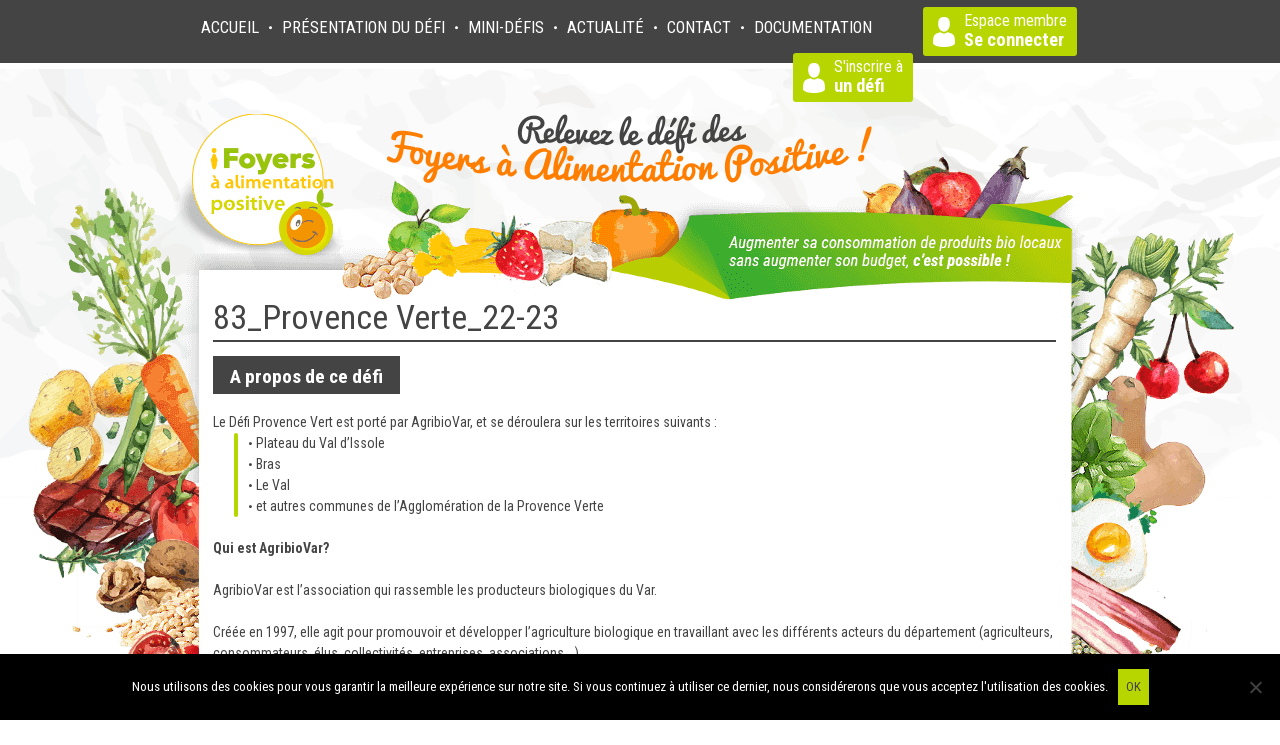

--- FILE ---
content_type: text/html; charset=UTF-8
request_url: https://www.foyersaalimentationpositive.fr/defi/83_provence-verte_22-23/
body_size: 11362
content:
<!DOCTYPE html>
<!--[if IE 8]>
<html id="ie8" lang="fr-FR">
<![endif]-->
<!--[if !(IE 8) ]><!-->
<html lang="fr-FR">
<!--<![endif]-->
<head><style>img.lazy{min-height:1px}</style><link href="https://www.foyersaalimentationpositive.fr/wp-content/plugins/w3-total-cache/pub/js/lazyload.min.js" as="script">
<meta charset="UTF-8" />
<meta name="viewport" content="width=device-width" />
<title>83_Provence Verte_22-23 | Défi des Familles À Alimentation Positive</title>
<link rel="profile" href="https://gmpg.org/xfn/11" />
<link rel="pingback" href="https://www.foyersaalimentationpositive.fr/xmlrpc.php" />

<!--<link rel="stylesheet" href="https://www.foyersaalimentationpositive.fr/wp-content/themes/faap/style_font.css?v=20210101" type="text/css" />-->
    
<link rel="preconnect" href="https://fonts.gstatic.com">
<link href="https://fonts.googleapis.com/css2?family=Roboto+Condensed:ital,wght@0,300;0,400;0,700;1,300;1,400;1,700&display=swap" rel="stylesheet">    
    
<link rel="stylesheet" href="https://www.foyersaalimentationpositive.fr/wp-content/themes/faap/style.css?v=20250602" type="text/css" />
<link rel="stylesheet" href="https://www.foyersaalimentationpositive.fr/wp-content/themes/faap/style_normal_screen.css" type="text/css" />
<link rel="stylesheet" href="https://www.foyersaalimentationpositive.fr/wp-content/themes/faap/style_small_screen.css" type="text/css" />
<link rel="stylesheet" href="https://www.foyersaalimentationpositive.fr/wp-content/themes/faap/style_tablet.css" type="text/css" />

<!--[if lt IE 9]>
<script src="https://www.foyersaalimentationpositive.fr/wp-content/themes/faap/js/html5.js" type="text/javascript"></script>
<![endif]-->
<meta name='robots' content='max-image-preview:large' />
	<style>img:is([sizes="auto" i], [sizes^="auto," i]) { contain-intrinsic-size: 3000px 1500px }</style>
	<link rel='dns-prefetch' href='//ajax.googleapis.com' />
<link rel='dns-prefetch' href='//cdn.datatables.net' />
<link rel="alternate" type="application/rss+xml" title="Défi des Familles À Alimentation Positive &raquo; Flux" href="https://www.foyersaalimentationpositive.fr/feed/" />
<link rel="alternate" type="application/rss+xml" title="Défi des Familles À Alimentation Positive &raquo; Flux des commentaires" href="https://www.foyersaalimentationpositive.fr/comments/feed/" />
<script type="text/javascript">
/* <![CDATA[ */
window._wpemojiSettings = {"baseUrl":"https:\/\/s.w.org\/images\/core\/emoji\/16.0.1\/72x72\/","ext":".png","svgUrl":"https:\/\/s.w.org\/images\/core\/emoji\/16.0.1\/svg\/","svgExt":".svg","source":{"concatemoji":"https:\/\/www.foyersaalimentationpositive.fr\/wp-includes\/js\/wp-emoji-release.min.js?ver=6.8.3"}};
/*! This file is auto-generated */
!function(s,n){var o,i,e;function c(e){try{var t={supportTests:e,timestamp:(new Date).valueOf()};sessionStorage.setItem(o,JSON.stringify(t))}catch(e){}}function p(e,t,n){e.clearRect(0,0,e.canvas.width,e.canvas.height),e.fillText(t,0,0);var t=new Uint32Array(e.getImageData(0,0,e.canvas.width,e.canvas.height).data),a=(e.clearRect(0,0,e.canvas.width,e.canvas.height),e.fillText(n,0,0),new Uint32Array(e.getImageData(0,0,e.canvas.width,e.canvas.height).data));return t.every(function(e,t){return e===a[t]})}function u(e,t){e.clearRect(0,0,e.canvas.width,e.canvas.height),e.fillText(t,0,0);for(var n=e.getImageData(16,16,1,1),a=0;a<n.data.length;a++)if(0!==n.data[a])return!1;return!0}function f(e,t,n,a){switch(t){case"flag":return n(e,"\ud83c\udff3\ufe0f\u200d\u26a7\ufe0f","\ud83c\udff3\ufe0f\u200b\u26a7\ufe0f")?!1:!n(e,"\ud83c\udde8\ud83c\uddf6","\ud83c\udde8\u200b\ud83c\uddf6")&&!n(e,"\ud83c\udff4\udb40\udc67\udb40\udc62\udb40\udc65\udb40\udc6e\udb40\udc67\udb40\udc7f","\ud83c\udff4\u200b\udb40\udc67\u200b\udb40\udc62\u200b\udb40\udc65\u200b\udb40\udc6e\u200b\udb40\udc67\u200b\udb40\udc7f");case"emoji":return!a(e,"\ud83e\udedf")}return!1}function g(e,t,n,a){var r="undefined"!=typeof WorkerGlobalScope&&self instanceof WorkerGlobalScope?new OffscreenCanvas(300,150):s.createElement("canvas"),o=r.getContext("2d",{willReadFrequently:!0}),i=(o.textBaseline="top",o.font="600 32px Arial",{});return e.forEach(function(e){i[e]=t(o,e,n,a)}),i}function t(e){var t=s.createElement("script");t.src=e,t.defer=!0,s.head.appendChild(t)}"undefined"!=typeof Promise&&(o="wpEmojiSettingsSupports",i=["flag","emoji"],n.supports={everything:!0,everythingExceptFlag:!0},e=new Promise(function(e){s.addEventListener("DOMContentLoaded",e,{once:!0})}),new Promise(function(t){var n=function(){try{var e=JSON.parse(sessionStorage.getItem(o));if("object"==typeof e&&"number"==typeof e.timestamp&&(new Date).valueOf()<e.timestamp+604800&&"object"==typeof e.supportTests)return e.supportTests}catch(e){}return null}();if(!n){if("undefined"!=typeof Worker&&"undefined"!=typeof OffscreenCanvas&&"undefined"!=typeof URL&&URL.createObjectURL&&"undefined"!=typeof Blob)try{var e="postMessage("+g.toString()+"("+[JSON.stringify(i),f.toString(),p.toString(),u.toString()].join(",")+"));",a=new Blob([e],{type:"text/javascript"}),r=new Worker(URL.createObjectURL(a),{name:"wpTestEmojiSupports"});return void(r.onmessage=function(e){c(n=e.data),r.terminate(),t(n)})}catch(e){}c(n=g(i,f,p,u))}t(n)}).then(function(e){for(var t in e)n.supports[t]=e[t],n.supports.everything=n.supports.everything&&n.supports[t],"flag"!==t&&(n.supports.everythingExceptFlag=n.supports.everythingExceptFlag&&n.supports[t]);n.supports.everythingExceptFlag=n.supports.everythingExceptFlag&&!n.supports.flag,n.DOMReady=!1,n.readyCallback=function(){n.DOMReady=!0}}).then(function(){return e}).then(function(){var e;n.supports.everything||(n.readyCallback(),(e=n.source||{}).concatemoji?t(e.concatemoji):e.wpemoji&&e.twemoji&&(t(e.twemoji),t(e.wpemoji)))}))}((window,document),window._wpemojiSettings);
/* ]]> */
</script>
<style id='wp-emoji-styles-inline-css' type='text/css'>

	img.wp-smiley, img.emoji {
		display: inline !important;
		border: none !important;
		box-shadow: none !important;
		height: 1em !important;
		width: 1em !important;
		margin: 0 0.07em !important;
		vertical-align: -0.1em !important;
		background: none !important;
		padding: 0 !important;
	}
</style>
<link rel='stylesheet' id='wp-block-library-css' href='https://www.foyersaalimentationpositive.fr/wp-includes/css/dist/block-library/style.min.css?ver=6.8.3' type='text/css' media='all' />
<style id='classic-theme-styles-inline-css' type='text/css'>
/*! This file is auto-generated */
.wp-block-button__link{color:#fff;background-color:#32373c;border-radius:9999px;box-shadow:none;text-decoration:none;padding:calc(.667em + 2px) calc(1.333em + 2px);font-size:1.125em}.wp-block-file__button{background:#32373c;color:#fff;text-decoration:none}
</style>
<style id='global-styles-inline-css' type='text/css'>
:root{--wp--preset--aspect-ratio--square: 1;--wp--preset--aspect-ratio--4-3: 4/3;--wp--preset--aspect-ratio--3-4: 3/4;--wp--preset--aspect-ratio--3-2: 3/2;--wp--preset--aspect-ratio--2-3: 2/3;--wp--preset--aspect-ratio--16-9: 16/9;--wp--preset--aspect-ratio--9-16: 9/16;--wp--preset--color--black: #000000;--wp--preset--color--cyan-bluish-gray: #abb8c3;--wp--preset--color--white: #ffffff;--wp--preset--color--pale-pink: #f78da7;--wp--preset--color--vivid-red: #cf2e2e;--wp--preset--color--luminous-vivid-orange: #ff6900;--wp--preset--color--luminous-vivid-amber: #fcb900;--wp--preset--color--light-green-cyan: #7bdcb5;--wp--preset--color--vivid-green-cyan: #00d084;--wp--preset--color--pale-cyan-blue: #8ed1fc;--wp--preset--color--vivid-cyan-blue: #0693e3;--wp--preset--color--vivid-purple: #9b51e0;--wp--preset--gradient--vivid-cyan-blue-to-vivid-purple: linear-gradient(135deg,rgba(6,147,227,1) 0%,rgb(155,81,224) 100%);--wp--preset--gradient--light-green-cyan-to-vivid-green-cyan: linear-gradient(135deg,rgb(122,220,180) 0%,rgb(0,208,130) 100%);--wp--preset--gradient--luminous-vivid-amber-to-luminous-vivid-orange: linear-gradient(135deg,rgba(252,185,0,1) 0%,rgba(255,105,0,1) 100%);--wp--preset--gradient--luminous-vivid-orange-to-vivid-red: linear-gradient(135deg,rgba(255,105,0,1) 0%,rgb(207,46,46) 100%);--wp--preset--gradient--very-light-gray-to-cyan-bluish-gray: linear-gradient(135deg,rgb(238,238,238) 0%,rgb(169,184,195) 100%);--wp--preset--gradient--cool-to-warm-spectrum: linear-gradient(135deg,rgb(74,234,220) 0%,rgb(151,120,209) 20%,rgb(207,42,186) 40%,rgb(238,44,130) 60%,rgb(251,105,98) 80%,rgb(254,248,76) 100%);--wp--preset--gradient--blush-light-purple: linear-gradient(135deg,rgb(255,206,236) 0%,rgb(152,150,240) 100%);--wp--preset--gradient--blush-bordeaux: linear-gradient(135deg,rgb(254,205,165) 0%,rgb(254,45,45) 50%,rgb(107,0,62) 100%);--wp--preset--gradient--luminous-dusk: linear-gradient(135deg,rgb(255,203,112) 0%,rgb(199,81,192) 50%,rgb(65,88,208) 100%);--wp--preset--gradient--pale-ocean: linear-gradient(135deg,rgb(255,245,203) 0%,rgb(182,227,212) 50%,rgb(51,167,181) 100%);--wp--preset--gradient--electric-grass: linear-gradient(135deg,rgb(202,248,128) 0%,rgb(113,206,126) 100%);--wp--preset--gradient--midnight: linear-gradient(135deg,rgb(2,3,129) 0%,rgb(40,116,252) 100%);--wp--preset--font-size--small: 13px;--wp--preset--font-size--medium: 20px;--wp--preset--font-size--large: 36px;--wp--preset--font-size--x-large: 42px;--wp--preset--spacing--20: 0.44rem;--wp--preset--spacing--30: 0.67rem;--wp--preset--spacing--40: 1rem;--wp--preset--spacing--50: 1.5rem;--wp--preset--spacing--60: 2.25rem;--wp--preset--spacing--70: 3.38rem;--wp--preset--spacing--80: 5.06rem;--wp--preset--shadow--natural: 6px 6px 9px rgba(0, 0, 0, 0.2);--wp--preset--shadow--deep: 12px 12px 50px rgba(0, 0, 0, 0.4);--wp--preset--shadow--sharp: 6px 6px 0px rgba(0, 0, 0, 0.2);--wp--preset--shadow--outlined: 6px 6px 0px -3px rgba(255, 255, 255, 1), 6px 6px rgba(0, 0, 0, 1);--wp--preset--shadow--crisp: 6px 6px 0px rgba(0, 0, 0, 1);}:where(.is-layout-flex){gap: 0.5em;}:where(.is-layout-grid){gap: 0.5em;}body .is-layout-flex{display: flex;}.is-layout-flex{flex-wrap: wrap;align-items: center;}.is-layout-flex > :is(*, div){margin: 0;}body .is-layout-grid{display: grid;}.is-layout-grid > :is(*, div){margin: 0;}:where(.wp-block-columns.is-layout-flex){gap: 2em;}:where(.wp-block-columns.is-layout-grid){gap: 2em;}:where(.wp-block-post-template.is-layout-flex){gap: 1.25em;}:where(.wp-block-post-template.is-layout-grid){gap: 1.25em;}.has-black-color{color: var(--wp--preset--color--black) !important;}.has-cyan-bluish-gray-color{color: var(--wp--preset--color--cyan-bluish-gray) !important;}.has-white-color{color: var(--wp--preset--color--white) !important;}.has-pale-pink-color{color: var(--wp--preset--color--pale-pink) !important;}.has-vivid-red-color{color: var(--wp--preset--color--vivid-red) !important;}.has-luminous-vivid-orange-color{color: var(--wp--preset--color--luminous-vivid-orange) !important;}.has-luminous-vivid-amber-color{color: var(--wp--preset--color--luminous-vivid-amber) !important;}.has-light-green-cyan-color{color: var(--wp--preset--color--light-green-cyan) !important;}.has-vivid-green-cyan-color{color: var(--wp--preset--color--vivid-green-cyan) !important;}.has-pale-cyan-blue-color{color: var(--wp--preset--color--pale-cyan-blue) !important;}.has-vivid-cyan-blue-color{color: var(--wp--preset--color--vivid-cyan-blue) !important;}.has-vivid-purple-color{color: var(--wp--preset--color--vivid-purple) !important;}.has-black-background-color{background-color: var(--wp--preset--color--black) !important;}.has-cyan-bluish-gray-background-color{background-color: var(--wp--preset--color--cyan-bluish-gray) !important;}.has-white-background-color{background-color: var(--wp--preset--color--white) !important;}.has-pale-pink-background-color{background-color: var(--wp--preset--color--pale-pink) !important;}.has-vivid-red-background-color{background-color: var(--wp--preset--color--vivid-red) !important;}.has-luminous-vivid-orange-background-color{background-color: var(--wp--preset--color--luminous-vivid-orange) !important;}.has-luminous-vivid-amber-background-color{background-color: var(--wp--preset--color--luminous-vivid-amber) !important;}.has-light-green-cyan-background-color{background-color: var(--wp--preset--color--light-green-cyan) !important;}.has-vivid-green-cyan-background-color{background-color: var(--wp--preset--color--vivid-green-cyan) !important;}.has-pale-cyan-blue-background-color{background-color: var(--wp--preset--color--pale-cyan-blue) !important;}.has-vivid-cyan-blue-background-color{background-color: var(--wp--preset--color--vivid-cyan-blue) !important;}.has-vivid-purple-background-color{background-color: var(--wp--preset--color--vivid-purple) !important;}.has-black-border-color{border-color: var(--wp--preset--color--black) !important;}.has-cyan-bluish-gray-border-color{border-color: var(--wp--preset--color--cyan-bluish-gray) !important;}.has-white-border-color{border-color: var(--wp--preset--color--white) !important;}.has-pale-pink-border-color{border-color: var(--wp--preset--color--pale-pink) !important;}.has-vivid-red-border-color{border-color: var(--wp--preset--color--vivid-red) !important;}.has-luminous-vivid-orange-border-color{border-color: var(--wp--preset--color--luminous-vivid-orange) !important;}.has-luminous-vivid-amber-border-color{border-color: var(--wp--preset--color--luminous-vivid-amber) !important;}.has-light-green-cyan-border-color{border-color: var(--wp--preset--color--light-green-cyan) !important;}.has-vivid-green-cyan-border-color{border-color: var(--wp--preset--color--vivid-green-cyan) !important;}.has-pale-cyan-blue-border-color{border-color: var(--wp--preset--color--pale-cyan-blue) !important;}.has-vivid-cyan-blue-border-color{border-color: var(--wp--preset--color--vivid-cyan-blue) !important;}.has-vivid-purple-border-color{border-color: var(--wp--preset--color--vivid-purple) !important;}.has-vivid-cyan-blue-to-vivid-purple-gradient-background{background: var(--wp--preset--gradient--vivid-cyan-blue-to-vivid-purple) !important;}.has-light-green-cyan-to-vivid-green-cyan-gradient-background{background: var(--wp--preset--gradient--light-green-cyan-to-vivid-green-cyan) !important;}.has-luminous-vivid-amber-to-luminous-vivid-orange-gradient-background{background: var(--wp--preset--gradient--luminous-vivid-amber-to-luminous-vivid-orange) !important;}.has-luminous-vivid-orange-to-vivid-red-gradient-background{background: var(--wp--preset--gradient--luminous-vivid-orange-to-vivid-red) !important;}.has-very-light-gray-to-cyan-bluish-gray-gradient-background{background: var(--wp--preset--gradient--very-light-gray-to-cyan-bluish-gray) !important;}.has-cool-to-warm-spectrum-gradient-background{background: var(--wp--preset--gradient--cool-to-warm-spectrum) !important;}.has-blush-light-purple-gradient-background{background: var(--wp--preset--gradient--blush-light-purple) !important;}.has-blush-bordeaux-gradient-background{background: var(--wp--preset--gradient--blush-bordeaux) !important;}.has-luminous-dusk-gradient-background{background: var(--wp--preset--gradient--luminous-dusk) !important;}.has-pale-ocean-gradient-background{background: var(--wp--preset--gradient--pale-ocean) !important;}.has-electric-grass-gradient-background{background: var(--wp--preset--gradient--electric-grass) !important;}.has-midnight-gradient-background{background: var(--wp--preset--gradient--midnight) !important;}.has-small-font-size{font-size: var(--wp--preset--font-size--small) !important;}.has-medium-font-size{font-size: var(--wp--preset--font-size--medium) !important;}.has-large-font-size{font-size: var(--wp--preset--font-size--large) !important;}.has-x-large-font-size{font-size: var(--wp--preset--font-size--x-large) !important;}
:where(.wp-block-post-template.is-layout-flex){gap: 1.25em;}:where(.wp-block-post-template.is-layout-grid){gap: 1.25em;}
:where(.wp-block-columns.is-layout-flex){gap: 2em;}:where(.wp-block-columns.is-layout-grid){gap: 2em;}
:root :where(.wp-block-pullquote){font-size: 1.5em;line-height: 1.6;}
</style>
<link rel='stylesheet' id='pb-accordion-blocks-style-css' href='https://www.foyersaalimentationpositive.fr/wp-content/plugins/accordion-blocks/build/index.css?ver=1.5.0' type='text/css' media='all' />
<link rel='stylesheet' id='contact-form-7-css' href='https://www.foyersaalimentationpositive.fr/wp-content/plugins/contact-form-7/includes/css/styles.css?ver=6.0.6' type='text/css' media='all' />
<link rel='stylesheet' id='cookie-notice-front-css' href='https://www.foyersaalimentationpositive.fr/wp-content/plugins/cookie-notice/css/front.min.css?ver=2.5.6' type='text/css' media='all' />
<link rel='stylesheet' id='stcr-font-awesome-css' href='https://www.foyersaalimentationpositive.fr/wp-content/plugins/subscribe-to-comments-reloaded/includes/css/font-awesome.min.css?ver=6.8.3' type='text/css' media='all' />
<link rel='stylesheet' id='stcr-style-css' href='https://www.foyersaalimentationpositive.fr/wp-content/plugins/subscribe-to-comments-reloaded/includes/css/stcr-style.css?ver=6.8.3' type='text/css' media='all' />
<link rel='stylesheet' id='datatable-css-css' href='https://cdn.datatables.net/1.10.21/css/jquery.dataTables.min.css?ver=6.8.3' type='text/css' media='all' />
<link rel='stylesheet' id='fancybox-css' href='https://www.foyersaalimentationpositive.fr/wp-content/plugins/easy-fancybox/fancybox/1.5.4/jquery.fancybox.min.css?ver=6.8.3' type='text/css' media='screen' />
<style id='fancybox-inline-css' type='text/css'>
#fancybox-outer{background:#ffffff}#fancybox-content{background:#ffffff;border-color:#ffffff;color:#000000;}#fancybox-title,#fancybox-title-float-main{color:#fff}
</style>
<link rel='stylesheet' id='jvcf7_client_css-css' href='https://www.foyersaalimentationpositive.fr/wp-content/plugins/jquery-validation-for-contact-form-7/includes/assets/css/jvcf7_client.css?ver=5.4.2' type='text/css' media='all' />
<script type="text/javascript" src="https://ajax.googleapis.com/ajax/libs/jquery/2.1.4/jquery.min.js?ver=6.8.3" id="jquery-js"></script>
<script type="text/javascript" id="cookie-notice-front-js-before">
/* <![CDATA[ */
var cnArgs = {"ajaxUrl":"https:\/\/www.foyersaalimentationpositive.fr\/wp-admin\/admin-ajax.php","nonce":"cd421a5122","hideEffect":"fade","position":"bottom","onScroll":false,"onScrollOffset":100,"onClick":false,"cookieName":"cookie_notice_accepted","cookieTime":2592000,"cookieTimeRejected":2592000,"globalCookie":false,"redirection":false,"cache":true,"revokeCookies":false,"revokeCookiesOpt":"automatic"};
/* ]]> */
</script>
<script type="text/javascript" src="https://www.foyersaalimentationpositive.fr/wp-content/plugins/cookie-notice/js/front.min.js?ver=2.5.6" id="cookie-notice-front-js"></script>
<script type="text/javascript" src="https://ajax.googleapis.com/ajax/libs/jqueryui/1.11.4/jquery-ui.min.js?ver=6.8.3" id="jquery-ui-js"></script>
<script type="text/javascript" src="https://cdn.datatables.net/1.10.21/js/jquery.dataTables.min.js?ver=6.8.3" id="datatable-js-js"></script>
<script type="text/javascript" src="https://www.foyersaalimentationpositive.fr/wp-content/themes/faap/js/styled.select.js?ver=6.8.3" id="styles-select-js"></script>
<script type="text/javascript" src="https://www.foyersaalimentationpositive.fr/wp-content/themes/faap/js/flexSlider/jquery.flexslider.js?ver=6.8.3" id="flexslider-js"></script>
<script type="text/javascript" src="https://www.foyersaalimentationpositive.fr/wp-content/themes/faap/js/script.js?ver=6.8.3" id="custom-script-js"></script>
<script type="text/javascript" src="https://www.foyersaalimentationpositive.fr/wp-content/themes/faap/js/glDatePicker-2.0/glDatePicker.js?ver=6.8.3" id="calendar_plugin-js"></script>
<script type="text/javascript" src="https://www.foyersaalimentationpositive.fr/wp-content/themes/faap/js/ajax.lightbox.js?ver=6.8.3" id="ajax-lightbox-js"></script>
<script type="text/javascript" src="https://www.foyersaalimentationpositive.fr/wp-content/themes/faap/js/ajax.reload.js?ver=6.8.3" id="ajaxreload-js"></script>
<script type="text/javascript" src="https://www.foyersaalimentationpositive.fr/wp-content/themes/faap/js/html_table_to_xls.js?ver=6.8.3" id="html_table_to_xls-js"></script>
<link rel="https://api.w.org/" href="https://www.foyersaalimentationpositive.fr/wp-json/" /><link rel="EditURI" type="application/rsd+xml" title="RSD" href="https://www.foyersaalimentationpositive.fr/xmlrpc.php?rsd" />
<link rel="canonical" href="https://www.foyersaalimentationpositive.fr/defi/83_provence-verte_22-23/" />
<link rel='shortlink' href='https://www.foyersaalimentationpositive.fr/?p=408830' />
<link rel="alternate" title="oEmbed (JSON)" type="application/json+oembed" href="https://www.foyersaalimentationpositive.fr/wp-json/oembed/1.0/embed?url=https%3A%2F%2Fwww.foyersaalimentationpositive.fr%2Fdefi%2F83_provence-verte_22-23%2F" />
<link rel="alternate" title="oEmbed (XML)" type="text/xml+oembed" href="https://www.foyersaalimentationpositive.fr/wp-json/oembed/1.0/embed?url=https%3A%2F%2Fwww.foyersaalimentationpositive.fr%2Fdefi%2F83_provence-verte_22-23%2F&#038;format=xml" />

<script>
  (function(i,s,o,g,r,a,m){i['GoogleAnalyticsObject']=r;i[r]=i[r]||function(){
  (i[r].q=i[r].q||[]).push(arguments)},i[r].l=1*new Date();a=s.createElement(o),
  m=s.getElementsByTagName(o)[0];a.async=1;a.src=g;m.parentNode.insertBefore(a,m)
  })(window,document,'script','//www.google-analytics.com/analytics.js','ga');

  ga('create', 'UA-71209259-1', 'auto');
  ga('send', 'pageview');

</script>
</head>

 
<body data-rsssl=1 class="wp-singular defi-template-default single single-defi postid-408830 wp-theme-faap cookies-not-set">

<div id="page" class="hfeed site">
     <header id="masthead" class="site-header" role="banner">
         <!--
         <hgroup>
		<h1 class="site-title"><a href="https://www.foyersaalimentationpositive.fr/" title="Défi des Familles À Alimentation Positive" rel="home">Défi des Familles À Alimentation Positive</a></h1>
		<h2 class="site-description"></h2>
	</hgroup>-->
	<div class="" id="menu_mobile" style="display: none !important;">
        	<ul>
        		<li id="close_mobile_menu"><img class="lazy" id="menu_mobile_close_icon" src="data:image/svg+xml,%3Csvg%20xmlns='http://www.w3.org/2000/svg'%20viewBox='0%200%201%201'%3E%3C/svg%3E" data-src="https://www.foyersaalimentationpositive.fr/wp-content/themes/faap/images/menu_icon.png"></li>
        	</ul>
        	<div class="menu-main-menu-container"><ul id="menu-main-menu" class="menu"><li id="menu-item-11" class="menu-item menu-item-type-custom menu-item-object-custom menu-item-home menu-item-11"><a href="https://www.foyersaalimentationpositive.fr/">Accueil</a></li>
<li id="menu-item-770" class="menu-item menu-item-type-custom menu-item-object-custom menu-item-has-children menu-item-770"><a>Présentation du défi</a>
<ul class="sub-menu">
	<li id="menu-item-782" class="menu-item menu-item-type-post_type menu-item-object-page menu-item-782"><a href="https://www.foyersaalimentationpositive.fr/presentation-du-defi/presentation-generale-des-defis/">Présentation générale des défis</a></li>
	<li id="menu-item-781" class="menu-item menu-item-type-post_type menu-item-object-page menu-item-781"><a href="https://www.foyersaalimentationpositive.fr/presentation-du-defi/les-defis-actuels/">Les défis actuels</a></li>
	<li id="menu-item-780" class="menu-item menu-item-type-post_type menu-item-object-page menu-item-780"><a href="https://www.foyersaalimentationpositive.fr/presentation-du-defi/les-defis-passes/">Les défis passés</a></li>
	<li id="menu-item-301412" class="menu-item menu-item-type-post_type menu-item-object-page menu-item-301412"><a href="https://www.foyersaalimentationpositive.fr/lancer-un-defi/">Lancer un défi</a></li>
</ul>
</li>
<li id="menu-item-774856" class="menu-item menu-item-type-post_type menu-item-object-page menu-item-774856"><a href="https://www.foyersaalimentationpositive.fr/mini-defis/">Mini-Défis</a></li>
<li id="menu-item-773" class="menu-item menu-item-type-post_type menu-item-object-page menu-item-773"><a href="https://www.foyersaalimentationpositive.fr/actualites/">Actualité</a></li>
<li id="menu-item-771" class="menu-item menu-item-type-post_type menu-item-object-page menu-item-771"><a href="https://www.foyersaalimentationpositive.fr/contact/">Contact</a></li>
<li id="menu-item-68250" class="menu-item menu-item-type-custom menu-item-object-custom menu-item-has-children menu-item-68250"><a>Documentation</a>
<ul class="sub-menu">
	<li id="menu-item-789" class="menu-item menu-item-type-post_type menu-item-object-page menu-item-789"><a href="https://www.foyersaalimentationpositive.fr/telechargement/medias/">Les défis dans les médias</a></li>
	<li id="menu-item-68249" class="menu-item menu-item-type-post_type menu-item-object-page menu-item-68249"><a href="https://www.foyersaalimentationpositive.fr/telechargement/outils/">Brochures et outils téléchargeables</a></li>
	<li id="menu-item-309390" class="menu-item menu-item-type-post_type menu-item-object-page menu-item-309390"><a href="https://www.foyersaalimentationpositive.fr/telechargement/recettes/">Recettes</a></li>
	<li id="menu-item-373559" class="menu-item menu-item-type-post_type menu-item-object-page menu-item-373559"><a href="https://www.foyersaalimentationpositive.fr/telechargement/partenaires/">Partenaires</a></li>
</ul>
</li>
</ul></div>        </div>
	
	<nav role="navigation" class="site-navigation main-navigation center_content">
		
		<div class="only_mobile menu_icon_container">
			<img class="lazy" id="menu_mobile_icon" src="data:image/svg+xml,%3Csvg%20xmlns='http://www.w3.org/2000/svg'%20viewBox='0%200%201%201'%3E%3C/svg%3E" data-src="https://www.foyersaalimentationpositive.fr/wp-content/themes/faap/images/menu_icon.png">
		</div>
		
		<div class="menu-main-menu-container"><ul id="menu-main-menu-1" class="menu menu_not_connected"><li class="menu-item menu-item-type-custom menu-item-object-custom menu-item-home menu-item-11"><span class="menu_separator menu_separator_before">●</span><a href="https://www.foyersaalimentationpositive.fr/">Accueil</a><span class="menu_separator">●</span></li>
<li class="menu-item menu-item-type-custom menu-item-object-custom menu-item-has-children menu-item-770"><span class="menu_separator menu_separator_before">●</span><a>Présentation du défi</a><span class="menu_separator">●</span>
<ul class="sub-menu">
	<li class="menu-item menu-item-type-post_type menu-item-object-page menu-item-782"><span class="menu_separator menu_separator_before">●</span><a href="https://www.foyersaalimentationpositive.fr/presentation-du-defi/presentation-generale-des-defis/">Présentation générale des défis</a><span class="menu_separator">●</span></li>
	<li class="menu-item menu-item-type-post_type menu-item-object-page menu-item-781"><span class="menu_separator menu_separator_before">●</span><a href="https://www.foyersaalimentationpositive.fr/presentation-du-defi/les-defis-actuels/">Les défis actuels</a><span class="menu_separator">●</span></li>
	<li class="menu-item menu-item-type-post_type menu-item-object-page menu-item-780"><span class="menu_separator menu_separator_before">●</span><a href="https://www.foyersaalimentationpositive.fr/presentation-du-defi/les-defis-passes/">Les défis passés</a><span class="menu_separator">●</span></li>
	<li class="menu-item menu-item-type-post_type menu-item-object-page menu-item-301412"><span class="menu_separator menu_separator_before">●</span><a href="https://www.foyersaalimentationpositive.fr/lancer-un-defi/">Lancer un défi</a><span class="menu_separator">●</span></li>
</ul>
</li>
<li class="menu-item menu-item-type-post_type menu-item-object-page menu-item-774856"><span class="menu_separator menu_separator_before">●</span><a href="https://www.foyersaalimentationpositive.fr/mini-defis/">Mini-Défis</a><span class="menu_separator">●</span></li>
<li class="menu-item menu-item-type-post_type menu-item-object-page menu-item-773"><span class="menu_separator menu_separator_before">●</span><a href="https://www.foyersaalimentationpositive.fr/actualites/">Actualité</a><span class="menu_separator">●</span></li>
<li class="menu-item menu-item-type-post_type menu-item-object-page menu-item-771"><span class="menu_separator menu_separator_before">●</span><a href="https://www.foyersaalimentationpositive.fr/contact/">Contact</a><span class="menu_separator">●</span></li>
<li class="menu-item menu-item-type-custom menu-item-object-custom menu-item-has-children menu-item-68250"><span class="menu_separator menu_separator_before">●</span><a>Documentation</a><span class="menu_separator">●</span>
<ul class="sub-menu">
	<li class="menu-item menu-item-type-post_type menu-item-object-page menu-item-789"><span class="menu_separator menu_separator_before">●</span><a href="https://www.foyersaalimentationpositive.fr/telechargement/medias/">Les défis dans les médias</a><span class="menu_separator">●</span></li>
	<li class="menu-item menu-item-type-post_type menu-item-object-page menu-item-68249"><span class="menu_separator menu_separator_before">●</span><a href="https://www.foyersaalimentationpositive.fr/telechargement/outils/">Brochures et outils téléchargeables</a><span class="menu_separator">●</span></li>
	<li class="menu-item menu-item-type-post_type menu-item-object-page menu-item-309390"><span class="menu_separator menu_separator_before">●</span><a href="https://www.foyersaalimentationpositive.fr/telechargement/recettes/">Recettes</a><span class="menu_separator">●</span></li>
	<li class="menu-item menu-item-type-post_type menu-item-object-page menu-item-373559"><span class="menu_separator menu_separator_before">●</span><a href="https://www.foyersaalimentationpositive.fr/telechargement/partenaires/">Partenaires</a><span class="menu_separator">●</span></li>
</ul>
</li>
</ul></div>		
					<div class="espace_membre_bouton_container">
				<a class="espace_membre_bouton" href="https://www.foyersaalimentationpositive.fr/wp-login.php?redirect_to=https%3A%2F%2Fwww.foyersaalimentationpositive.fr" id="log-in-link">
					<img class="lazy" src="data:image/svg+xml,%3Csvg%20xmlns='http://www.w3.org/2000/svg'%20viewBox='0%200%201%201'%3E%3C/svg%3E" data-src="https://www.foyersaalimentationpositive.fr/wp-content/themes/faap/images/icon_user.png">
					<div class="espace_membre_texts">
						<span class="espace_membre_text">Espace membre</span></br>
						<span class="espace_membre_foyer">Se connecter</span>
					</div>
			
				</a>
			</div>
			
			<div class="espace_membre_bouton_container inscription_link">
				<a class="espace_membre_bouton" href="https://www.foyersaalimentationpositive.fr/inscription-a-un-defi-faap" id="log-in-link">
					<img class="lazy" src="data:image/svg+xml,%3Csvg%20xmlns='http://www.w3.org/2000/svg'%20viewBox='0%200%201%201'%3E%3C/svg%3E" data-src="https://www.foyersaalimentationpositive.fr/wp-content/themes/faap/images/icon_user.png">
					<div class="espace_membre_texts">
						<span class="espace_membre_text">S'inscrire &agrave; </span></br>
						<span class="espace_membre_foyer">un d&eacute;fi</span>
					</div>
			
				</a>
			</div>
				
	</nav><!-- .site-navigation .main-navigation -->
     </header><!-- #masthead .site-header -->
<div id="main" class="site-main">
	<div class="top_background_wrapper">
		<div class="content_wrapper center_content">

 
<div id="primary" class="content-area">
    <div id="content" class="site-content defi_content" role="main">

 	 	
 	
	 	<h1 class="page_title">83_Provence Verte_22-23</h1>
	 	<hr class="bottom_title_line">
	 	
	 	<span class="defi_a_propos">A propos de ce défi</span><br>
	 	<br>
	 	
		<div class="defi_texte"><p>Le Défi Provence Vert est porté par AgribioVar, et se déroulera sur les territoires suivants :</p>
<ul>
<li>Plateau du Val d&rsquo;Issole</li>
<li>Bras</li>
<li>Le Val</li>
<li>et autres communes de l&rsquo;Agglomération de la Provence Verte</li>
</ul>
<p><strong>Qui est AgribioVar?</strong></p>
<p>AgribioVar est l’association qui rassemble les producteurs biologiques du Var.</p>
<p>Créée en 1997, elle agit pour promouvoir et développer l’agriculture biologique en travaillant avec les différents acteurs du département (agriculteurs, consommateurs, élus, collectivités, entreprises, associations,&#8230;)</p>
<p>Nos Missions :</p>
<ul>
<li>Accompagner les producteurs bio ou en conversion : Formations, Accompagnements spécifiques, Groupes d’échanges techniques,&#8230;</li>
<li>Défendre les intérêts des producteurs bio du Var : Subventions spécifiques, Soutien juridique</li>
<li>Promouvoir l’agriculture biologique auprès du grand public, des acteurs agricoles et institutionnels : Guide Où trouver des produits bio du Var, Stands de sensibilisation, Salons, Organisation de marchés,&#8230;</li>
<li>Animer les filières bio du département : Mise en relation des acteurs, Développement des circuits-courts, Restauration collective,&#8230;</li>
</ul>
<p>AgribioVar sera en partenariat avec 3 structures-relais locales : Centre social La Passerelle à Néoules, Commune de Bras, CCAS du Val.</p>
<p><strong>Contact et inscriptions :</strong></p>
<p>Vous souhaitez rejoindre l&rsquo;une des équipes du Défi Provence Verte? Contactez Fanny PRACHE, directrice, <a title="agribiovar@bio-provence.org" href="mailto:agribiovar@bio-provence.org">agribiovar@bio-provence.org</a>, 04 94 73 24 83 ou 07 69 00 91 53</p>
</div>
		<br>
		
        
         

		<span class="defi_a_propos">L'actualité du 83_Provence Verte_22-23</span><br>
		<br>		
			<ul class="actualites_liste">
						</ul>
			
	
	
    </div><!-- #content .site-content -->
</div><!-- #primary .content-area -->



        	</div><!-- content_wrapper -->    
     	</div><!-- top_background_wrapperbackground -->
     </div><!-- #main .site-main -->
               <footer id="colophon" class="site-footer" role="contentinfo">
          <div class="footer_top_wrapper">
          	<div class="center_content">
		
			<div class="footer_top_content_wrapper site-content">
				<div class="footer_top_title">Les dernières actualités</div>
				
				<ul class="actualites_footer">
											<li>
							<div class="actualites_footer_title"><a href="https://www.foyersaalimentationpositive.fr/analyse-de-notre-test-nine-casino/">Analyse de notre test Nine Casino</a></div>
                            							<p>Vue d'ensemble du service

De nos jours, le marché évolue sans cesse pour répondre aux attentes. Depuis plusieurs années, L'industrie innove et  [...]</p>
							<div class="actualites_footer_suite"><a href="https://www.foyersaalimentationpositive.fr/analyse-de-notre-test-nine-casino/">Lire la suite</a></div>
						</li>
											<li>
							<div class="actualites_footer_title"><a href="https://www.foyersaalimentationpositive.fr/experience-complete-utilisateur-avec-betify/">Expérience complète utilisateur avec Betify</a></div>
                            							<p>Exploration de l'interface

Vu que la transparence compte, le secteur se développe constamment pour satisfaire les exigences. Depuis plusieurs  [...]</p>
							<div class="actualites_footer_suite"><a href="https://www.foyersaalimentationpositive.fr/experience-complete-utilisateur-avec-betify/">Lire la suite</a></div>
						</li>
											<li>
							<div class="actualites_footer_title"><a href="https://www.foyersaalimentationpositive.fr/the-ultimate-guide-to-high-end-cars-and-truck-rental-apps/">The Ultimate Guide to High-end Cars And Truck Rental Apps</a></div>
                            							<p>Looking to travel around community stylishly without the dedication of possessing a deluxe cars and truck? Look no further than deluxe vehicle rental  [...]</p>
							<div class="actualites_footer_suite"><a href="https://www.foyersaalimentationpositive.fr/the-ultimate-guide-to-high-end-cars-and-truck-rental-apps/">Lire la suite</a></div>
						</li>
									</ul>
			</div>
		</div>
          </div>
          
          <div class="footer_middle_wrapper">
          	<div class="center_content">
		
			<div class="footer_middle_content_wrapper site-content">
				<div class="footer_middle_content presse_medias">
					<a href="https://www.foyersaalimentationpositive.fr/actualites/">
						<img class="lazy" src="data:image/svg+xml,%3Csvg%20xmlns='http://www.w3.org/2000/svg'%20viewBox='0%200%201%201'%3E%3C/svg%3E" data-src="https://www.foyersaalimentationpositive.fr/wp-content/themes/faap/images/icon_media.png">
						<p>Toutes les actualités</p>
					</a>
				</div>
				<div class="footer_middle_content">
					<img class="lazy" src="data:image/svg+xml,%3Csvg%20xmlns='http://www.w3.org/2000/svg'%20viewBox='0%200%201%201'%3E%3C/svg%3E" data-src="https://www.foyersaalimentationpositive.fr/wp-content/themes/faap/images/icon_telechargements.png">
					<a href="https://www.foyersaalimentationpositive.fr/telechargement/outils/">
						<p>Outils</p>
					</a>
					<p>&</p>
					<a href="https://www.foyersaalimentationpositive.fr/telechargement/medias/">
						<p>Médias</p>
					</a>
				</div>
				<div class="footer_middle_content">
					<a href="https://www.foyersaalimentationpositive.fr/contact/">
						<img class="lazy" src="data:image/svg+xml,%3Csvg%20xmlns='http://www.w3.org/2000/svg'%20viewBox='0%200%201%201'%3E%3C/svg%3E" data-src="https://www.foyersaalimentationpositive.fr/wp-content/themes/faap/images/icon_contact.png">
						<p>Contactez-nous</p>
					</a>
				</div>
			</div>
		</div>
          </div>
          
          <div class="footer_bottom_wrapper">
          	<div class="footer_bottom_content center_content">
			<div class="footer_bottom_column text_alignleft">
				<a href="http://www.corabio.org/">
					<img class="logo_corabio lazy" src="data:image/svg+xml,%3Csvg%20xmlns='http://www.w3.org/2000/svg'%20viewBox='0%200%201%201'%3E%3C/svg%3E" data-src="https://www.foyersaalimentationpositive.fr/wp-content/themes/faap/images/GAB56.png" height="91">
				</a>
			</div>
			<div class="footer_bottom_column center_column">
                <a href="https://www.foyersaalimentationpositive.fr/mentions-legales/">Crédits & Mentions Légales</a></br>©2020 Foyers À Alimentation Positive FNAB
			</div>
			<div class="footer_bottom_column">
				<a target="_blank" href="http://www.auvergnerhonealpes.eu/">
					<img class="logo_fnab lazy" src="data:image/svg+xml,%3Csvg%20xmlns='http://www.w3.org/2000/svg'%20viewBox='0%200%201%201'%3E%3C/svg%3E" data-src="https://www.foyersaalimentationpositive.fr/wp-content/themes/faap/images/logo-fnab-horizontal.jpg">
				</a>
			</div>
					
		</div>
          </div>
          
          <div class="site-info"></div><!-- .site-info -->
          
	  <section id="lightbox-wrapper">
		<div id="lightbox">
			<div id="lightbox_inner">
				<header id="lightbox-header">
					<span></span>
					<a href="#" id="close-lightbox" title="Fermer">Fermer</a>
				</header>
				<div id="lightbox-content">
			
				</div>
			</div>
		</div>
	  </section>
          
     </footer><!-- #colophon .site-footer -->
</div><!-- #page .hfeed .site -->

<script type="speculationrules">
{"prefetch":[{"source":"document","where":{"and":[{"href_matches":"\/*"},{"not":{"href_matches":["\/wp-*.php","\/wp-admin\/*","\/wp-content\/uploads\/*","\/wp-content\/*","\/wp-content\/plugins\/*","\/wp-content\/themes\/faap\/*","\/*\\?(.+)"]}},{"not":{"selector_matches":"a[rel~=\"nofollow\"]"}},{"not":{"selector_matches":".no-prefetch, .no-prefetch a"}}]},"eagerness":"conservative"}]}
</script>
<script type="text/javascript" src="https://www.foyersaalimentationpositive.fr/wp-content/plugins/accordion-blocks/js/accordion-blocks.min.js?ver=1.5.0" id="pb-accordion-blocks-frontend-script-js"></script>
<script type="text/javascript" src="https://www.foyersaalimentationpositive.fr/wp-includes/js/dist/hooks.min.js?ver=4d63a3d491d11ffd8ac6" id="wp-hooks-js"></script>
<script type="text/javascript" src="https://www.foyersaalimentationpositive.fr/wp-includes/js/dist/i18n.min.js?ver=5e580eb46a90c2b997e6" id="wp-i18n-js"></script>
<script type="text/javascript" id="wp-i18n-js-after">
/* <![CDATA[ */
wp.i18n.setLocaleData( { 'text direction\u0004ltr': [ 'ltr' ] } );
/* ]]> */
</script>
<script type="text/javascript" src="https://www.foyersaalimentationpositive.fr/wp-content/plugins/contact-form-7/includes/swv/js/index.js?ver=6.0.6" id="swv-js"></script>
<script type="text/javascript" id="contact-form-7-js-translations">
/* <![CDATA[ */
( function( domain, translations ) {
	var localeData = translations.locale_data[ domain ] || translations.locale_data.messages;
	localeData[""].domain = domain;
	wp.i18n.setLocaleData( localeData, domain );
} )( "contact-form-7", {"translation-revision-date":"2025-02-06 12:02:14+0000","generator":"GlotPress\/4.0.1","domain":"messages","locale_data":{"messages":{"":{"domain":"messages","plural-forms":"nplurals=2; plural=n > 1;","lang":"fr"},"This contact form is placed in the wrong place.":["Ce formulaire de contact est plac\u00e9 dans un mauvais endroit."],"Error:":["Erreur\u00a0:"]}},"comment":{"reference":"includes\/js\/index.js"}} );
/* ]]> */
</script>
<script type="text/javascript" id="contact-form-7-js-before">
/* <![CDATA[ */
var wpcf7 = {
    "api": {
        "root": "https:\/\/www.foyersaalimentationpositive.fr\/wp-json\/",
        "namespace": "contact-form-7\/v1"
    },
    "cached": 1
};
/* ]]> */
</script>
<script type="text/javascript" src="https://www.foyersaalimentationpositive.fr/wp-content/plugins/contact-form-7/includes/js/index.js?ver=6.0.6" id="contact-form-7-js"></script>
<script type="text/javascript" src="https://www.foyersaalimentationpositive.fr/wp-content/plugins/easy-fancybox/vendor/purify.min.js?ver=6.8.3" id="fancybox-purify-js"></script>
<script type="text/javascript" src="https://www.foyersaalimentationpositive.fr/wp-content/plugins/easy-fancybox/fancybox/1.5.4/jquery.fancybox.min.js?ver=6.8.3" id="jquery-fancybox-js"></script>
<script type="text/javascript" id="jquery-fancybox-js-after">
/* <![CDATA[ */
var fb_timeout, fb_opts={'autoScale':true,'showCloseButton':true,'width':560,'height':340,'margin':20,'pixelRatio':'false','padding':10,'centerOnScroll':false,'enableEscapeButton':true,'speedIn':300,'speedOut':300,'overlayShow':true,'hideOnOverlayClick':true,'overlayColor':'#000','overlayOpacity':0.6,'minViewportWidth':320,'minVpHeight':320,'disableCoreLightbox':'true','enableBlockControls':'true','fancybox_openBlockControls':'true' };
if(typeof easy_fancybox_handler==='undefined'){
var easy_fancybox_handler=function(){
jQuery([".nolightbox","a.wp-block-file__button","a.pin-it-button","a[href*='pinterest.com\/pin\/create']","a[href*='facebook.com\/share']","a[href*='twitter.com\/share']"].join(',')).addClass('nofancybox');
jQuery('a.fancybox-close').on('click',function(e){e.preventDefault();jQuery.fancybox.close()});
/* IMG */
						var unlinkedImageBlocks=jQuery(".wp-block-image > img:not(.nofancybox,figure.nofancybox>img)");
						unlinkedImageBlocks.wrap(function() {
							var href = jQuery( this ).attr( "src" );
							return "<a href='" + href + "'></a>";
						});
var fb_IMG_select=jQuery('a[href*=".jpg" i]:not(.nofancybox,li.nofancybox>a,figure.nofancybox>a),area[href*=".jpg" i]:not(.nofancybox),a[href*=".png" i]:not(.nofancybox,li.nofancybox>a,figure.nofancybox>a),area[href*=".png" i]:not(.nofancybox),a[href*=".webp" i]:not(.nofancybox,li.nofancybox>a,figure.nofancybox>a),area[href*=".webp" i]:not(.nofancybox),a[href*=".jpeg" i]:not(.nofancybox,li.nofancybox>a,figure.nofancybox>a),area[href*=".jpeg" i]:not(.nofancybox)');
fb_IMG_select.addClass('fancybox image');
var fb_IMG_sections=jQuery('.gallery,.wp-block-gallery,.tiled-gallery,.wp-block-jetpack-tiled-gallery,.ngg-galleryoverview,.ngg-imagebrowser,.nextgen_pro_blog_gallery,.nextgen_pro_film,.nextgen_pro_horizontal_filmstrip,.ngg-pro-masonry-wrapper,.ngg-pro-mosaic-container,.nextgen_pro_sidescroll,.nextgen_pro_slideshow,.nextgen_pro_thumbnail_grid,.tiled-gallery');
fb_IMG_sections.each(function(){jQuery(this).find(fb_IMG_select).attr('rel','gallery-'+fb_IMG_sections.index(this));});
jQuery('a.fancybox,area.fancybox,.fancybox>a').each(function(){jQuery(this).fancybox(jQuery.extend(true,{},fb_opts,{'transition':'elastic','transitionIn':'elastic','transitionOut':'elastic','opacity':false,'hideOnContentClick':false,'titleShow':true,'titlePosition':'over','titleFromAlt':true,'showNavArrows':true,'enableKeyboardNav':true,'cyclic':false,'mouseWheel':'true','changeSpeed':250,'changeFade':300}))});
};};
jQuery(easy_fancybox_handler);jQuery(document).on('post-load',easy_fancybox_handler);
/* ]]> */
</script>
<script type="text/javascript" src="https://www.foyersaalimentationpositive.fr/wp-content/plugins/easy-fancybox/vendor/jquery.easing.min.js?ver=1.4.1" id="jquery-easing-js"></script>
<script type="text/javascript" src="https://www.foyersaalimentationpositive.fr/wp-content/plugins/easy-fancybox/vendor/jquery.mousewheel.min.js?ver=3.1.13" id="jquery-mousewheel-js"></script>
<script type="text/javascript" src="https://www.foyersaalimentationpositive.fr/wp-content/plugins/jquery-validation-for-contact-form-7/includes/assets/js/jquery.validate.min.js?ver=5.4.2" id="jvcf7_jquery_validate-js"></script>
<script type="text/javascript" id="jvcf7_validation-js-extra">
/* <![CDATA[ */
var scriptData = {"jvcf7_default_settings":{"jvcf7_show_label_error":"errorMsgshow","jvcf7_invalid_field_design":"theme_1"}};
/* ]]> */
</script>
<script type="text/javascript" src="https://www.foyersaalimentationpositive.fr/wp-content/plugins/jquery-validation-for-contact-form-7/includes/assets/js/jvcf7_validation.js?ver=5.4.2" id="jvcf7_validation-js"></script>
<script type="text/javascript" src="https://www.google.com/recaptcha/api.js?render=6LcAMzEaAAAAACX9wH_NMkqqp0PBVxYF0nbjzR1s&amp;ver=3.0" id="google-recaptcha-js"></script>
<script type="text/javascript" src="https://www.foyersaalimentationpositive.fr/wp-includes/js/dist/vendor/wp-polyfill.min.js?ver=3.15.0" id="wp-polyfill-js"></script>
<script type="text/javascript" id="wpcf7-recaptcha-js-before">
/* <![CDATA[ */
var wpcf7_recaptcha = {
    "sitekey": "6LcAMzEaAAAAACX9wH_NMkqqp0PBVxYF0nbjzR1s",
    "actions": {
        "homepage": "homepage",
        "contactform": "contactform"
    }
};
/* ]]> */
</script>
<script type="text/javascript" src="https://www.foyersaalimentationpositive.fr/wp-content/plugins/contact-form-7/modules/recaptcha/index.js?ver=6.0.6" id="wpcf7-recaptcha-js"></script>

		<!-- Cookie Notice plugin v2.5.6 by Hu-manity.co https://hu-manity.co/ -->
		<div id="cookie-notice" role="dialog" class="cookie-notice-hidden cookie-revoke-hidden cn-position-bottom" aria-label="Cookie Notice" style="background-color: rgba(0,0,0,1);"><div class="cookie-notice-container" style="color: #fff"><span id="cn-notice-text" class="cn-text-container">Nous utilisons des cookies pour vous garantir la meilleure expérience sur notre site. Si vous continuez à utiliser ce dernier, nous considérerons que vous acceptez l'utilisation des cookies.</span><span id="cn-notice-buttons" class="cn-buttons-container"><a href="#" id="cn-accept-cookie" data-cookie-set="accept" class="cn-set-cookie cn-button cn-button-custom button" aria-label="Ok">Ok</a></span><span id="cn-close-notice" data-cookie-set="accept" class="cn-close-icon" title="Non"></span></div>
			
		</div>
		<!-- / Cookie Notice plugin --><script type="text/javascript">
		jQuery( document ).ready( function( $ ) {
            console.log( "new data loaded" );
		} );
	</script>
<script>window.w3tc_lazyload=1,window.lazyLoadOptions={elements_selector:".lazy",callback_loaded:function(t){var e;try{e=new CustomEvent("w3tc_lazyload_loaded",{detail:{e:t}})}catch(a){(e=document.createEvent("CustomEvent")).initCustomEvent("w3tc_lazyload_loaded",!1,!1,{e:t})}window.dispatchEvent(e)}}</script><script async src="https://www.foyersaalimentationpositive.fr/wp-content/plugins/w3-total-cache/pub/js/lazyload.min.js"></script></body>
</html>


<!--
Performance optimized by W3 Total Cache. Learn more: https://www.boldgrid.com/w3-total-cache/

Mise en cache de page à l’aide de Disk: Enhanced 
Chargement différé

Served from: www.foyersaalimentationpositive.fr @ 2026-01-20 17:24:21 by W3 Total Cache
-->

--- FILE ---
content_type: text/html; charset=utf-8
request_url: https://www.google.com/recaptcha/api2/anchor?ar=1&k=6LcAMzEaAAAAACX9wH_NMkqqp0PBVxYF0nbjzR1s&co=aHR0cHM6Ly93d3cuZm95ZXJzYWFsaW1lbnRhdGlvbnBvc2l0aXZlLmZyOjQ0Mw..&hl=en&v=PoyoqOPhxBO7pBk68S4YbpHZ&size=invisible&anchor-ms=20000&execute-ms=30000&cb=684uv0s61twr
body_size: 49025
content:
<!DOCTYPE HTML><html dir="ltr" lang="en"><head><meta http-equiv="Content-Type" content="text/html; charset=UTF-8">
<meta http-equiv="X-UA-Compatible" content="IE=edge">
<title>reCAPTCHA</title>
<style type="text/css">
/* cyrillic-ext */
@font-face {
  font-family: 'Roboto';
  font-style: normal;
  font-weight: 400;
  font-stretch: 100%;
  src: url(//fonts.gstatic.com/s/roboto/v48/KFO7CnqEu92Fr1ME7kSn66aGLdTylUAMa3GUBHMdazTgWw.woff2) format('woff2');
  unicode-range: U+0460-052F, U+1C80-1C8A, U+20B4, U+2DE0-2DFF, U+A640-A69F, U+FE2E-FE2F;
}
/* cyrillic */
@font-face {
  font-family: 'Roboto';
  font-style: normal;
  font-weight: 400;
  font-stretch: 100%;
  src: url(//fonts.gstatic.com/s/roboto/v48/KFO7CnqEu92Fr1ME7kSn66aGLdTylUAMa3iUBHMdazTgWw.woff2) format('woff2');
  unicode-range: U+0301, U+0400-045F, U+0490-0491, U+04B0-04B1, U+2116;
}
/* greek-ext */
@font-face {
  font-family: 'Roboto';
  font-style: normal;
  font-weight: 400;
  font-stretch: 100%;
  src: url(//fonts.gstatic.com/s/roboto/v48/KFO7CnqEu92Fr1ME7kSn66aGLdTylUAMa3CUBHMdazTgWw.woff2) format('woff2');
  unicode-range: U+1F00-1FFF;
}
/* greek */
@font-face {
  font-family: 'Roboto';
  font-style: normal;
  font-weight: 400;
  font-stretch: 100%;
  src: url(//fonts.gstatic.com/s/roboto/v48/KFO7CnqEu92Fr1ME7kSn66aGLdTylUAMa3-UBHMdazTgWw.woff2) format('woff2');
  unicode-range: U+0370-0377, U+037A-037F, U+0384-038A, U+038C, U+038E-03A1, U+03A3-03FF;
}
/* math */
@font-face {
  font-family: 'Roboto';
  font-style: normal;
  font-weight: 400;
  font-stretch: 100%;
  src: url(//fonts.gstatic.com/s/roboto/v48/KFO7CnqEu92Fr1ME7kSn66aGLdTylUAMawCUBHMdazTgWw.woff2) format('woff2');
  unicode-range: U+0302-0303, U+0305, U+0307-0308, U+0310, U+0312, U+0315, U+031A, U+0326-0327, U+032C, U+032F-0330, U+0332-0333, U+0338, U+033A, U+0346, U+034D, U+0391-03A1, U+03A3-03A9, U+03B1-03C9, U+03D1, U+03D5-03D6, U+03F0-03F1, U+03F4-03F5, U+2016-2017, U+2034-2038, U+203C, U+2040, U+2043, U+2047, U+2050, U+2057, U+205F, U+2070-2071, U+2074-208E, U+2090-209C, U+20D0-20DC, U+20E1, U+20E5-20EF, U+2100-2112, U+2114-2115, U+2117-2121, U+2123-214F, U+2190, U+2192, U+2194-21AE, U+21B0-21E5, U+21F1-21F2, U+21F4-2211, U+2213-2214, U+2216-22FF, U+2308-230B, U+2310, U+2319, U+231C-2321, U+2336-237A, U+237C, U+2395, U+239B-23B7, U+23D0, U+23DC-23E1, U+2474-2475, U+25AF, U+25B3, U+25B7, U+25BD, U+25C1, U+25CA, U+25CC, U+25FB, U+266D-266F, U+27C0-27FF, U+2900-2AFF, U+2B0E-2B11, U+2B30-2B4C, U+2BFE, U+3030, U+FF5B, U+FF5D, U+1D400-1D7FF, U+1EE00-1EEFF;
}
/* symbols */
@font-face {
  font-family: 'Roboto';
  font-style: normal;
  font-weight: 400;
  font-stretch: 100%;
  src: url(//fonts.gstatic.com/s/roboto/v48/KFO7CnqEu92Fr1ME7kSn66aGLdTylUAMaxKUBHMdazTgWw.woff2) format('woff2');
  unicode-range: U+0001-000C, U+000E-001F, U+007F-009F, U+20DD-20E0, U+20E2-20E4, U+2150-218F, U+2190, U+2192, U+2194-2199, U+21AF, U+21E6-21F0, U+21F3, U+2218-2219, U+2299, U+22C4-22C6, U+2300-243F, U+2440-244A, U+2460-24FF, U+25A0-27BF, U+2800-28FF, U+2921-2922, U+2981, U+29BF, U+29EB, U+2B00-2BFF, U+4DC0-4DFF, U+FFF9-FFFB, U+10140-1018E, U+10190-1019C, U+101A0, U+101D0-101FD, U+102E0-102FB, U+10E60-10E7E, U+1D2C0-1D2D3, U+1D2E0-1D37F, U+1F000-1F0FF, U+1F100-1F1AD, U+1F1E6-1F1FF, U+1F30D-1F30F, U+1F315, U+1F31C, U+1F31E, U+1F320-1F32C, U+1F336, U+1F378, U+1F37D, U+1F382, U+1F393-1F39F, U+1F3A7-1F3A8, U+1F3AC-1F3AF, U+1F3C2, U+1F3C4-1F3C6, U+1F3CA-1F3CE, U+1F3D4-1F3E0, U+1F3ED, U+1F3F1-1F3F3, U+1F3F5-1F3F7, U+1F408, U+1F415, U+1F41F, U+1F426, U+1F43F, U+1F441-1F442, U+1F444, U+1F446-1F449, U+1F44C-1F44E, U+1F453, U+1F46A, U+1F47D, U+1F4A3, U+1F4B0, U+1F4B3, U+1F4B9, U+1F4BB, U+1F4BF, U+1F4C8-1F4CB, U+1F4D6, U+1F4DA, U+1F4DF, U+1F4E3-1F4E6, U+1F4EA-1F4ED, U+1F4F7, U+1F4F9-1F4FB, U+1F4FD-1F4FE, U+1F503, U+1F507-1F50B, U+1F50D, U+1F512-1F513, U+1F53E-1F54A, U+1F54F-1F5FA, U+1F610, U+1F650-1F67F, U+1F687, U+1F68D, U+1F691, U+1F694, U+1F698, U+1F6AD, U+1F6B2, U+1F6B9-1F6BA, U+1F6BC, U+1F6C6-1F6CF, U+1F6D3-1F6D7, U+1F6E0-1F6EA, U+1F6F0-1F6F3, U+1F6F7-1F6FC, U+1F700-1F7FF, U+1F800-1F80B, U+1F810-1F847, U+1F850-1F859, U+1F860-1F887, U+1F890-1F8AD, U+1F8B0-1F8BB, U+1F8C0-1F8C1, U+1F900-1F90B, U+1F93B, U+1F946, U+1F984, U+1F996, U+1F9E9, U+1FA00-1FA6F, U+1FA70-1FA7C, U+1FA80-1FA89, U+1FA8F-1FAC6, U+1FACE-1FADC, U+1FADF-1FAE9, U+1FAF0-1FAF8, U+1FB00-1FBFF;
}
/* vietnamese */
@font-face {
  font-family: 'Roboto';
  font-style: normal;
  font-weight: 400;
  font-stretch: 100%;
  src: url(//fonts.gstatic.com/s/roboto/v48/KFO7CnqEu92Fr1ME7kSn66aGLdTylUAMa3OUBHMdazTgWw.woff2) format('woff2');
  unicode-range: U+0102-0103, U+0110-0111, U+0128-0129, U+0168-0169, U+01A0-01A1, U+01AF-01B0, U+0300-0301, U+0303-0304, U+0308-0309, U+0323, U+0329, U+1EA0-1EF9, U+20AB;
}
/* latin-ext */
@font-face {
  font-family: 'Roboto';
  font-style: normal;
  font-weight: 400;
  font-stretch: 100%;
  src: url(//fonts.gstatic.com/s/roboto/v48/KFO7CnqEu92Fr1ME7kSn66aGLdTylUAMa3KUBHMdazTgWw.woff2) format('woff2');
  unicode-range: U+0100-02BA, U+02BD-02C5, U+02C7-02CC, U+02CE-02D7, U+02DD-02FF, U+0304, U+0308, U+0329, U+1D00-1DBF, U+1E00-1E9F, U+1EF2-1EFF, U+2020, U+20A0-20AB, U+20AD-20C0, U+2113, U+2C60-2C7F, U+A720-A7FF;
}
/* latin */
@font-face {
  font-family: 'Roboto';
  font-style: normal;
  font-weight: 400;
  font-stretch: 100%;
  src: url(//fonts.gstatic.com/s/roboto/v48/KFO7CnqEu92Fr1ME7kSn66aGLdTylUAMa3yUBHMdazQ.woff2) format('woff2');
  unicode-range: U+0000-00FF, U+0131, U+0152-0153, U+02BB-02BC, U+02C6, U+02DA, U+02DC, U+0304, U+0308, U+0329, U+2000-206F, U+20AC, U+2122, U+2191, U+2193, U+2212, U+2215, U+FEFF, U+FFFD;
}
/* cyrillic-ext */
@font-face {
  font-family: 'Roboto';
  font-style: normal;
  font-weight: 500;
  font-stretch: 100%;
  src: url(//fonts.gstatic.com/s/roboto/v48/KFO7CnqEu92Fr1ME7kSn66aGLdTylUAMa3GUBHMdazTgWw.woff2) format('woff2');
  unicode-range: U+0460-052F, U+1C80-1C8A, U+20B4, U+2DE0-2DFF, U+A640-A69F, U+FE2E-FE2F;
}
/* cyrillic */
@font-face {
  font-family: 'Roboto';
  font-style: normal;
  font-weight: 500;
  font-stretch: 100%;
  src: url(//fonts.gstatic.com/s/roboto/v48/KFO7CnqEu92Fr1ME7kSn66aGLdTylUAMa3iUBHMdazTgWw.woff2) format('woff2');
  unicode-range: U+0301, U+0400-045F, U+0490-0491, U+04B0-04B1, U+2116;
}
/* greek-ext */
@font-face {
  font-family: 'Roboto';
  font-style: normal;
  font-weight: 500;
  font-stretch: 100%;
  src: url(//fonts.gstatic.com/s/roboto/v48/KFO7CnqEu92Fr1ME7kSn66aGLdTylUAMa3CUBHMdazTgWw.woff2) format('woff2');
  unicode-range: U+1F00-1FFF;
}
/* greek */
@font-face {
  font-family: 'Roboto';
  font-style: normal;
  font-weight: 500;
  font-stretch: 100%;
  src: url(//fonts.gstatic.com/s/roboto/v48/KFO7CnqEu92Fr1ME7kSn66aGLdTylUAMa3-UBHMdazTgWw.woff2) format('woff2');
  unicode-range: U+0370-0377, U+037A-037F, U+0384-038A, U+038C, U+038E-03A1, U+03A3-03FF;
}
/* math */
@font-face {
  font-family: 'Roboto';
  font-style: normal;
  font-weight: 500;
  font-stretch: 100%;
  src: url(//fonts.gstatic.com/s/roboto/v48/KFO7CnqEu92Fr1ME7kSn66aGLdTylUAMawCUBHMdazTgWw.woff2) format('woff2');
  unicode-range: U+0302-0303, U+0305, U+0307-0308, U+0310, U+0312, U+0315, U+031A, U+0326-0327, U+032C, U+032F-0330, U+0332-0333, U+0338, U+033A, U+0346, U+034D, U+0391-03A1, U+03A3-03A9, U+03B1-03C9, U+03D1, U+03D5-03D6, U+03F0-03F1, U+03F4-03F5, U+2016-2017, U+2034-2038, U+203C, U+2040, U+2043, U+2047, U+2050, U+2057, U+205F, U+2070-2071, U+2074-208E, U+2090-209C, U+20D0-20DC, U+20E1, U+20E5-20EF, U+2100-2112, U+2114-2115, U+2117-2121, U+2123-214F, U+2190, U+2192, U+2194-21AE, U+21B0-21E5, U+21F1-21F2, U+21F4-2211, U+2213-2214, U+2216-22FF, U+2308-230B, U+2310, U+2319, U+231C-2321, U+2336-237A, U+237C, U+2395, U+239B-23B7, U+23D0, U+23DC-23E1, U+2474-2475, U+25AF, U+25B3, U+25B7, U+25BD, U+25C1, U+25CA, U+25CC, U+25FB, U+266D-266F, U+27C0-27FF, U+2900-2AFF, U+2B0E-2B11, U+2B30-2B4C, U+2BFE, U+3030, U+FF5B, U+FF5D, U+1D400-1D7FF, U+1EE00-1EEFF;
}
/* symbols */
@font-face {
  font-family: 'Roboto';
  font-style: normal;
  font-weight: 500;
  font-stretch: 100%;
  src: url(//fonts.gstatic.com/s/roboto/v48/KFO7CnqEu92Fr1ME7kSn66aGLdTylUAMaxKUBHMdazTgWw.woff2) format('woff2');
  unicode-range: U+0001-000C, U+000E-001F, U+007F-009F, U+20DD-20E0, U+20E2-20E4, U+2150-218F, U+2190, U+2192, U+2194-2199, U+21AF, U+21E6-21F0, U+21F3, U+2218-2219, U+2299, U+22C4-22C6, U+2300-243F, U+2440-244A, U+2460-24FF, U+25A0-27BF, U+2800-28FF, U+2921-2922, U+2981, U+29BF, U+29EB, U+2B00-2BFF, U+4DC0-4DFF, U+FFF9-FFFB, U+10140-1018E, U+10190-1019C, U+101A0, U+101D0-101FD, U+102E0-102FB, U+10E60-10E7E, U+1D2C0-1D2D3, U+1D2E0-1D37F, U+1F000-1F0FF, U+1F100-1F1AD, U+1F1E6-1F1FF, U+1F30D-1F30F, U+1F315, U+1F31C, U+1F31E, U+1F320-1F32C, U+1F336, U+1F378, U+1F37D, U+1F382, U+1F393-1F39F, U+1F3A7-1F3A8, U+1F3AC-1F3AF, U+1F3C2, U+1F3C4-1F3C6, U+1F3CA-1F3CE, U+1F3D4-1F3E0, U+1F3ED, U+1F3F1-1F3F3, U+1F3F5-1F3F7, U+1F408, U+1F415, U+1F41F, U+1F426, U+1F43F, U+1F441-1F442, U+1F444, U+1F446-1F449, U+1F44C-1F44E, U+1F453, U+1F46A, U+1F47D, U+1F4A3, U+1F4B0, U+1F4B3, U+1F4B9, U+1F4BB, U+1F4BF, U+1F4C8-1F4CB, U+1F4D6, U+1F4DA, U+1F4DF, U+1F4E3-1F4E6, U+1F4EA-1F4ED, U+1F4F7, U+1F4F9-1F4FB, U+1F4FD-1F4FE, U+1F503, U+1F507-1F50B, U+1F50D, U+1F512-1F513, U+1F53E-1F54A, U+1F54F-1F5FA, U+1F610, U+1F650-1F67F, U+1F687, U+1F68D, U+1F691, U+1F694, U+1F698, U+1F6AD, U+1F6B2, U+1F6B9-1F6BA, U+1F6BC, U+1F6C6-1F6CF, U+1F6D3-1F6D7, U+1F6E0-1F6EA, U+1F6F0-1F6F3, U+1F6F7-1F6FC, U+1F700-1F7FF, U+1F800-1F80B, U+1F810-1F847, U+1F850-1F859, U+1F860-1F887, U+1F890-1F8AD, U+1F8B0-1F8BB, U+1F8C0-1F8C1, U+1F900-1F90B, U+1F93B, U+1F946, U+1F984, U+1F996, U+1F9E9, U+1FA00-1FA6F, U+1FA70-1FA7C, U+1FA80-1FA89, U+1FA8F-1FAC6, U+1FACE-1FADC, U+1FADF-1FAE9, U+1FAF0-1FAF8, U+1FB00-1FBFF;
}
/* vietnamese */
@font-face {
  font-family: 'Roboto';
  font-style: normal;
  font-weight: 500;
  font-stretch: 100%;
  src: url(//fonts.gstatic.com/s/roboto/v48/KFO7CnqEu92Fr1ME7kSn66aGLdTylUAMa3OUBHMdazTgWw.woff2) format('woff2');
  unicode-range: U+0102-0103, U+0110-0111, U+0128-0129, U+0168-0169, U+01A0-01A1, U+01AF-01B0, U+0300-0301, U+0303-0304, U+0308-0309, U+0323, U+0329, U+1EA0-1EF9, U+20AB;
}
/* latin-ext */
@font-face {
  font-family: 'Roboto';
  font-style: normal;
  font-weight: 500;
  font-stretch: 100%;
  src: url(//fonts.gstatic.com/s/roboto/v48/KFO7CnqEu92Fr1ME7kSn66aGLdTylUAMa3KUBHMdazTgWw.woff2) format('woff2');
  unicode-range: U+0100-02BA, U+02BD-02C5, U+02C7-02CC, U+02CE-02D7, U+02DD-02FF, U+0304, U+0308, U+0329, U+1D00-1DBF, U+1E00-1E9F, U+1EF2-1EFF, U+2020, U+20A0-20AB, U+20AD-20C0, U+2113, U+2C60-2C7F, U+A720-A7FF;
}
/* latin */
@font-face {
  font-family: 'Roboto';
  font-style: normal;
  font-weight: 500;
  font-stretch: 100%;
  src: url(//fonts.gstatic.com/s/roboto/v48/KFO7CnqEu92Fr1ME7kSn66aGLdTylUAMa3yUBHMdazQ.woff2) format('woff2');
  unicode-range: U+0000-00FF, U+0131, U+0152-0153, U+02BB-02BC, U+02C6, U+02DA, U+02DC, U+0304, U+0308, U+0329, U+2000-206F, U+20AC, U+2122, U+2191, U+2193, U+2212, U+2215, U+FEFF, U+FFFD;
}
/* cyrillic-ext */
@font-face {
  font-family: 'Roboto';
  font-style: normal;
  font-weight: 900;
  font-stretch: 100%;
  src: url(//fonts.gstatic.com/s/roboto/v48/KFO7CnqEu92Fr1ME7kSn66aGLdTylUAMa3GUBHMdazTgWw.woff2) format('woff2');
  unicode-range: U+0460-052F, U+1C80-1C8A, U+20B4, U+2DE0-2DFF, U+A640-A69F, U+FE2E-FE2F;
}
/* cyrillic */
@font-face {
  font-family: 'Roboto';
  font-style: normal;
  font-weight: 900;
  font-stretch: 100%;
  src: url(//fonts.gstatic.com/s/roboto/v48/KFO7CnqEu92Fr1ME7kSn66aGLdTylUAMa3iUBHMdazTgWw.woff2) format('woff2');
  unicode-range: U+0301, U+0400-045F, U+0490-0491, U+04B0-04B1, U+2116;
}
/* greek-ext */
@font-face {
  font-family: 'Roboto';
  font-style: normal;
  font-weight: 900;
  font-stretch: 100%;
  src: url(//fonts.gstatic.com/s/roboto/v48/KFO7CnqEu92Fr1ME7kSn66aGLdTylUAMa3CUBHMdazTgWw.woff2) format('woff2');
  unicode-range: U+1F00-1FFF;
}
/* greek */
@font-face {
  font-family: 'Roboto';
  font-style: normal;
  font-weight: 900;
  font-stretch: 100%;
  src: url(//fonts.gstatic.com/s/roboto/v48/KFO7CnqEu92Fr1ME7kSn66aGLdTylUAMa3-UBHMdazTgWw.woff2) format('woff2');
  unicode-range: U+0370-0377, U+037A-037F, U+0384-038A, U+038C, U+038E-03A1, U+03A3-03FF;
}
/* math */
@font-face {
  font-family: 'Roboto';
  font-style: normal;
  font-weight: 900;
  font-stretch: 100%;
  src: url(//fonts.gstatic.com/s/roboto/v48/KFO7CnqEu92Fr1ME7kSn66aGLdTylUAMawCUBHMdazTgWw.woff2) format('woff2');
  unicode-range: U+0302-0303, U+0305, U+0307-0308, U+0310, U+0312, U+0315, U+031A, U+0326-0327, U+032C, U+032F-0330, U+0332-0333, U+0338, U+033A, U+0346, U+034D, U+0391-03A1, U+03A3-03A9, U+03B1-03C9, U+03D1, U+03D5-03D6, U+03F0-03F1, U+03F4-03F5, U+2016-2017, U+2034-2038, U+203C, U+2040, U+2043, U+2047, U+2050, U+2057, U+205F, U+2070-2071, U+2074-208E, U+2090-209C, U+20D0-20DC, U+20E1, U+20E5-20EF, U+2100-2112, U+2114-2115, U+2117-2121, U+2123-214F, U+2190, U+2192, U+2194-21AE, U+21B0-21E5, U+21F1-21F2, U+21F4-2211, U+2213-2214, U+2216-22FF, U+2308-230B, U+2310, U+2319, U+231C-2321, U+2336-237A, U+237C, U+2395, U+239B-23B7, U+23D0, U+23DC-23E1, U+2474-2475, U+25AF, U+25B3, U+25B7, U+25BD, U+25C1, U+25CA, U+25CC, U+25FB, U+266D-266F, U+27C0-27FF, U+2900-2AFF, U+2B0E-2B11, U+2B30-2B4C, U+2BFE, U+3030, U+FF5B, U+FF5D, U+1D400-1D7FF, U+1EE00-1EEFF;
}
/* symbols */
@font-face {
  font-family: 'Roboto';
  font-style: normal;
  font-weight: 900;
  font-stretch: 100%;
  src: url(//fonts.gstatic.com/s/roboto/v48/KFO7CnqEu92Fr1ME7kSn66aGLdTylUAMaxKUBHMdazTgWw.woff2) format('woff2');
  unicode-range: U+0001-000C, U+000E-001F, U+007F-009F, U+20DD-20E0, U+20E2-20E4, U+2150-218F, U+2190, U+2192, U+2194-2199, U+21AF, U+21E6-21F0, U+21F3, U+2218-2219, U+2299, U+22C4-22C6, U+2300-243F, U+2440-244A, U+2460-24FF, U+25A0-27BF, U+2800-28FF, U+2921-2922, U+2981, U+29BF, U+29EB, U+2B00-2BFF, U+4DC0-4DFF, U+FFF9-FFFB, U+10140-1018E, U+10190-1019C, U+101A0, U+101D0-101FD, U+102E0-102FB, U+10E60-10E7E, U+1D2C0-1D2D3, U+1D2E0-1D37F, U+1F000-1F0FF, U+1F100-1F1AD, U+1F1E6-1F1FF, U+1F30D-1F30F, U+1F315, U+1F31C, U+1F31E, U+1F320-1F32C, U+1F336, U+1F378, U+1F37D, U+1F382, U+1F393-1F39F, U+1F3A7-1F3A8, U+1F3AC-1F3AF, U+1F3C2, U+1F3C4-1F3C6, U+1F3CA-1F3CE, U+1F3D4-1F3E0, U+1F3ED, U+1F3F1-1F3F3, U+1F3F5-1F3F7, U+1F408, U+1F415, U+1F41F, U+1F426, U+1F43F, U+1F441-1F442, U+1F444, U+1F446-1F449, U+1F44C-1F44E, U+1F453, U+1F46A, U+1F47D, U+1F4A3, U+1F4B0, U+1F4B3, U+1F4B9, U+1F4BB, U+1F4BF, U+1F4C8-1F4CB, U+1F4D6, U+1F4DA, U+1F4DF, U+1F4E3-1F4E6, U+1F4EA-1F4ED, U+1F4F7, U+1F4F9-1F4FB, U+1F4FD-1F4FE, U+1F503, U+1F507-1F50B, U+1F50D, U+1F512-1F513, U+1F53E-1F54A, U+1F54F-1F5FA, U+1F610, U+1F650-1F67F, U+1F687, U+1F68D, U+1F691, U+1F694, U+1F698, U+1F6AD, U+1F6B2, U+1F6B9-1F6BA, U+1F6BC, U+1F6C6-1F6CF, U+1F6D3-1F6D7, U+1F6E0-1F6EA, U+1F6F0-1F6F3, U+1F6F7-1F6FC, U+1F700-1F7FF, U+1F800-1F80B, U+1F810-1F847, U+1F850-1F859, U+1F860-1F887, U+1F890-1F8AD, U+1F8B0-1F8BB, U+1F8C0-1F8C1, U+1F900-1F90B, U+1F93B, U+1F946, U+1F984, U+1F996, U+1F9E9, U+1FA00-1FA6F, U+1FA70-1FA7C, U+1FA80-1FA89, U+1FA8F-1FAC6, U+1FACE-1FADC, U+1FADF-1FAE9, U+1FAF0-1FAF8, U+1FB00-1FBFF;
}
/* vietnamese */
@font-face {
  font-family: 'Roboto';
  font-style: normal;
  font-weight: 900;
  font-stretch: 100%;
  src: url(//fonts.gstatic.com/s/roboto/v48/KFO7CnqEu92Fr1ME7kSn66aGLdTylUAMa3OUBHMdazTgWw.woff2) format('woff2');
  unicode-range: U+0102-0103, U+0110-0111, U+0128-0129, U+0168-0169, U+01A0-01A1, U+01AF-01B0, U+0300-0301, U+0303-0304, U+0308-0309, U+0323, U+0329, U+1EA0-1EF9, U+20AB;
}
/* latin-ext */
@font-face {
  font-family: 'Roboto';
  font-style: normal;
  font-weight: 900;
  font-stretch: 100%;
  src: url(//fonts.gstatic.com/s/roboto/v48/KFO7CnqEu92Fr1ME7kSn66aGLdTylUAMa3KUBHMdazTgWw.woff2) format('woff2');
  unicode-range: U+0100-02BA, U+02BD-02C5, U+02C7-02CC, U+02CE-02D7, U+02DD-02FF, U+0304, U+0308, U+0329, U+1D00-1DBF, U+1E00-1E9F, U+1EF2-1EFF, U+2020, U+20A0-20AB, U+20AD-20C0, U+2113, U+2C60-2C7F, U+A720-A7FF;
}
/* latin */
@font-face {
  font-family: 'Roboto';
  font-style: normal;
  font-weight: 900;
  font-stretch: 100%;
  src: url(//fonts.gstatic.com/s/roboto/v48/KFO7CnqEu92Fr1ME7kSn66aGLdTylUAMa3yUBHMdazQ.woff2) format('woff2');
  unicode-range: U+0000-00FF, U+0131, U+0152-0153, U+02BB-02BC, U+02C6, U+02DA, U+02DC, U+0304, U+0308, U+0329, U+2000-206F, U+20AC, U+2122, U+2191, U+2193, U+2212, U+2215, U+FEFF, U+FFFD;
}

</style>
<link rel="stylesheet" type="text/css" href="https://www.gstatic.com/recaptcha/releases/PoyoqOPhxBO7pBk68S4YbpHZ/styles__ltr.css">
<script nonce="wszJ_MXMYK7xzTH8ke5_-Q" type="text/javascript">window['__recaptcha_api'] = 'https://www.google.com/recaptcha/api2/';</script>
<script type="text/javascript" src="https://www.gstatic.com/recaptcha/releases/PoyoqOPhxBO7pBk68S4YbpHZ/recaptcha__en.js" nonce="wszJ_MXMYK7xzTH8ke5_-Q">
      
    </script></head>
<body><div id="rc-anchor-alert" class="rc-anchor-alert"></div>
<input type="hidden" id="recaptcha-token" value="[base64]">
<script type="text/javascript" nonce="wszJ_MXMYK7xzTH8ke5_-Q">
      recaptcha.anchor.Main.init("[\x22ainput\x22,[\x22bgdata\x22,\x22\x22,\[base64]/[base64]/[base64]/bmV3IHJbeF0oY1swXSk6RT09Mj9uZXcgclt4XShjWzBdLGNbMV0pOkU9PTM/bmV3IHJbeF0oY1swXSxjWzFdLGNbMl0pOkU9PTQ/[base64]/[base64]/[base64]/[base64]/[base64]/[base64]/[base64]/[base64]\x22,\[base64]\\u003d\\u003d\x22,\x22w79Gw605d8KswovDugnDmEU0dkVbwrTCqDrDgiXCuTdpwqHCqijCrUsPw50/w6fDqh7CoMKmRcKNwovDncORw4YMGgF3w61nFMKZwqrCrlHCk8KUw6MtwoHCnsK6w7LCpzlKwqzDsjxJN8OXKQhYwofDl8Otw5LDhSlTWcOYO8OZw7x1TsONCGRawoURXcOfw5Rpw7YBw7vCl1Ahw73Dv8Kcw47CkcOVEl8gMMO/GxnDgW3DhAlLwoDCo8KnwpHDtCDDhMKCDR3DisKLwrXCqsO6ZQvClFHCvVMFwqvDrsK/PsKHYMKvw59RwqXDqMOzwq85w5XCs8KPw7LCtSLDsWlUUsO/[base64]/DgRYtwpHDuAJ6w6rDosO3wptVwo3CpnTCi1bCnMK3QcKHK8OPw7ouwpZrwqXChcODe1BjZyPChcKgw55Cw53CkxItw7FxGsKGwrDDusKIAMK1wpHDjcK/w4Mxw4ZqNGBhwpEVEiXCl1zDucOtCF3ChVjDsxN6D8OtwqDDj3APwoHCqcK+P19Vw6nDsMOORsKxMyHDsBPCjB4/wolNbBfCgcO1w4QwfE7DpT/[base64]/wrBwwonDu2LDnMOsw4ckI2Zow7fDhcK7w6ZLFD5dw53CkXfCssOZasKKw4PCl0NbwrVgw6ATwoXCiMKiw7VheU7DhAnDhB/ClcKwVMKCwosyw4nDu8ObAS/CsW3Cu1fCjVLCgcOkQsOvScKva1/DrcKJw5XCicO1esK0w7XDhcO3T8KdIMK9OcOCw6BnVsOOO8Okw7DCn8KnwrouwqV5wrEQw5Mvw4jDlMKJw57Cm8KKThMUJA1ublJ6wrUWw73DusOnw6XCmk/[base64]/CkxDDg2DCsT/Dk8OLw7UJw4pyK0zDpsKHwoIpw5g9HMKIw6PCvcOywprCkQBhwrTCh8KLMcOawpnDv8O5w4BQw43DhcKSw400wpPCmcOBw6F8wpnCv0cSwqrCtMKfw5l0w6Yjw40qBsOFVUnDmFrDvMKpwoRJwqrCtsOoYEzCjMKKwoHCpBxNHcK8w7hLwqjCtsKkf8KaGDzDn33CqA/DsEoNN8KhVyjCnsKEwqFgwqwoacK+wqHCqmrDrMONAW3CilUPIsKSdcKwFkfCq0DCsFrDundGRMK7wobCvBR+Gn9deB56Qkprw41dXA3DmA3DvsKmw7XCvzwfaAPDqBkmOVjCnsO4wqwFEsKOE1g0wr4NVl5iw6PDusKfw7/CgQ8Ew59EYjZBw5hVw4DCmRx1wotSIMK8woPCvcOKwrk9wqpPCMKdw7XDscKpC8Ouw5/Dpn/DgBfCmsOEwo3DnxwyMFFBwo/[base64]/w6rCgMOrw483VRhxXCHDrEfCmEbDim/CukQLa8KkVcOUG8K8QjdJw7s/OyDClx3DgMObMsOxwqvDs25Kw6RXBMOXRMKTwohfD8KaS8KlQW5cw6NbRwptfsOww7PDqzrCoxVXw5zDoMK0TMOsw6HDrC7Cj8KjfsOVNzNAA8KgaThqwqUNwoAtw6Biw4oQw7lySMORwoodw5rDvcO8wrICwq3DkVEqWMKVSsOiCsK4w6/Ds3oMQcKwJsKqYFzCqkLDj2XDoXd+S3vCkwsZw77Du3vCml4xUcK1w4LDmcO4w5HCiTReKsOBPDg/w65sw4rDuSbCnMKVw7YXw7LDmMOtVcOfGcKOWcKScMOCwrQKZ8OzHEEuWsKzw43CmMORwpDCjcK0w4fCjMO2CWdNBnfCp8OaO1dlTTI0fzd0w6vCgMKgNzHCn8O8GFLCnHRqwp0yw6TCg8KDw5VgX8O/woEHdArCt8O8w61nDzDDrUNpw5XCvcO9w43CuR3DqlfDqsKxwqwww6YPYx4ew4rCsCXCv8Kfwp5gw7HCpsOoTMOgwp1cwoJkwp7DiV3DsMOnDyvDosO+w4LDs8OMd8KVw4tDwpw7RWEWGBNyPWLDjHd6wpU7w6bDlsK9w47DgsO/C8OEw6APdsKOYMK5w4/CjmlIGyTCiSfDhWTDuMOiw4/DnMOcwr9Fw6Q1eiLDigbCmG/CvhzCrMOKw6VbS8KFwophZsOQOcOjH8OEw4DCvMKhw6NTwqgUwoXCmitsw5MLwp/Clit1ecOoOsOYw43DlsOYcgIkwoHDqjNhWUptEyHDjcK1fsOgRC4ycsOFd8Ktwo7ClsO/w6bDnMKVZkvCicOsYcO1w6rDuMOufgPDl3kvw5rDosKWQgzCscOuwoTDhlXCscO4MsOcQMO3Y8K4w5vCmMOoBsOLwpJzw75bOMOyw45cwrI+TX1EwpNbw4PDtcOGwpd4w5/DsMKQwp8Cw63Dv3bCl8OIwrfDo3wyRcKPw6HDqU1Iw51OW8O0w7cUWMKuCwhaw7QDRsOGExYew6Q8w45WwodjRxdZKTjDqcOlUhnCkj4sw6nDu8Kiw6zDsXPDoWbCnMKiw5gqw5rDsUNBKsOaw5scw7XCvhTCizrDi8ORw6rCmzDDjsOnwp/DgXDDiMO/wqrCm8KxwqLDk38WXMOIw6IHw77CnMOsdXbDqMOvXH3CtC/Dlx0gwprDohzDv1LDnMKBT27CiMKewoFlecKSHx8eJS3Dlmlrw79ZM0TCnk7Do8K1wr8Twp5ow4dLJsOywrVhPsKHwrEzdSABw4vDkcOgBMOOVz01wqFPQcORwp4hOjBMw7vDmcK4w7YNS0HCpsOzAMO5wrnCosKWwqvCljvCgMKANBzDlXjCgEjDozNnCcKpw5/CgRzCvV83HRTDrDQ/w4vDm8OjCnACw6dawrodwr7CvcO3w7QIwoY1wrHDqsKHJMO+ecKZP8K+wpDDssKzwqceBsOrGUp2w4nCt8KuSEc6JSd+I2xcw7/ChnURGxkmfWXDkx7CjwzCuVlAwqnDqSUswpXCqn7Dg8Kdw7EUZFIODMK/el/CpsOuw5UrSl3CjE4Cw7rDq8KYXcO9GyvChwEUw5lCwqI/CsOBIsOUwqHCsMKWwppaMR9YNHzDigHDrQPDocOnw4YJUsO8wrXDl0ZoNUXDvhjDpcKaw5TDkAkzw6fCssOxJ8O/[base64]/[base64]/w57Dn8KuCMObw47DnVF4AsK+cWY1esKLwoB3IFDDs8K3woh+ZEJtwqlqQcOewqBCSMOowoXDi2Yhd3pNw4ohwolPSlMMBcOVdsKUDCjDqcO2wpfCs35dCMK/dVtJwo/DlMOqb8KRPMK5w5otworChEIHw60aL3DDnEpdw50HDjnCu8OZVCFOZVbDqMOodSPChjDDvB1/AjpTwqbDvVXDomp1wo/DgR86wrkDwqIqIsOIw4d7IxbDvcOHw406GgwROsO2w4vDlmUQPhnDshHDrMOiwr5xw6TCvhbClsKVXcOKw7TDgMOvw5UHw5x0w6PCn8OfwqtEw6ZxwpbCpcKfYsOITMK9VWMTKMK4w5TCtsOTBMKvw5TCi1rDmsK1UCbDtMOwCRlQwo1/VMObb8O9AcKNFMK7wqrCqiBuwo1Bw6UJw68Tw5XCi8OIwrvDnkTDmlnDhWh4T8OtQMO9wqVHw7LDiVfDusOKdsOvw70HYxE1w44pwpB8ccOqw68SJzkYw5DCsn02Q8OhV2nChUcqwpYGKTDDicKVDMOOw5XCgDUzw4/[base64]/wqbCtsODZMORcsOBw5BFw6BjOcKjwpHClsKuSQDComjDrwEEwoPCtxMFH8KaYgJUZH9JwoTCvsKgOGlQeDzCqsKpwpZuw6TCncOFXcOxR8Ouw6DDkBtLG1jDtgA2w7wxw7rDssOmQjhRwq/Cn29Nw4TCqMOYPcOAX8Kheihdw77ClDTCuR3Cmlp2RcKaw6JXPQVJwoRfeHDCiDU4TMKewrLCiRdDw43CvhnDmMO3w63Do2rCoMOyO8KYwqjCmQbDpMOvwrnCsWzCvxlewrAjwrdMIxHCk8O7w6DDnMOHXsOGWgHClMOTQRAvw5wmai/[base64]/[base64]/CoUXDmMOPCFTCpzDCjcKGwqdTJ25qMCLCk8KrB8K0J8KWCMKfw7g8w6bCscO+aMKNwoUCScKKOGzDl2RMwpzCkcKCwptSw7rDvMKtwpc9JsKbb8OATsKJKsO2WgvDnhEaw6dOwprDmRNSwrfCscKEwr/[base64]/CmcO6M8OXPFNAwqjDk8OwYsOWwqIfC8OFPWDCvsOvw43Cq1jDpmpDw5vDlMOYw6EJPHFGd8ONAT3CqELDh2Enw47CkcKtwojCoCTDsQB3HjdxeMKOwq56NsO7w4ZOwrRfFcK/[base64]/CmcOgwpRyw6PCnx8pwprCu8Kbw4J3w4gjVMKnQMKUw7PCkR0nUxckwonDkMOmw4TCl1fDtwrCpQzCiSbDmA7DkAoOwrQsBTfCicKawp/CgsKKwpA/Bz/CvcOHw4rDnRhCFMKDw4LCuycEwr1vD3MtwoIUNWnDgU1tw7cJDwx8woTCgmwzwq52KsK/bDjDoH3CgMOKw5LDl8KaKMKowpU+w6DChMKUwqhaOMO8wqXCo8K6F8KvZz/DssOSHB3CgxFEa8KNwp7CqMKTbcOSW8OYwrrDnnHDsSvCtUXCiT7DgMOAKhhTw7hkw6/Cv8OgG3rCuSPCuQ9zw5TDr8Kdb8KpwrsQwqB2w4jCo8KPUcOAURnDjMKVw5HDnQrClmzDr8Kfw6pvHMOJalMCQcK/NMKYUsKyMEkDJcK1wpx1CXbCk8Oaa8OPw7k+wpwaRF57w71lwpXDsMK/cMKow4AWw7XDn8KCwo7DkWMVVsK2worDrFDDicKYw4IQwplqwrTCuMO9w4nCuDtKw69rwpt8w4jCjALDhnBqAmBXOcKVwqMva8O8w67ClkXDpcOHw65vQcOlE13DpMK1HhAZYi8Mwq1dwptjNB/Dq8OkWxDDssK+CAUtwo9dVsO+wr/CrXvDmnfCl3bCscK+w5zDvsOAFcKmE1DDtS4RwplFe8Kgw7opw6RQVMO8JUHDq8KNZsOaw7XDgsKCAB0YKsKcwrbDok1ywoXCq0/CncO+EsOYFAPDqDDDlwTClsOCBnzDgA4UwpJfOltYC8OAw6YgIcKUw7/Duk/CkWzDv8KBw6LDpHFdw47Dog5XB8Ocwq7DjgPCnmdfwpbCjkMPw7HCg8K6T8OnQMKNw7nCqXB4LirDiDxxwp51WSXCuQsMwo/[base64]/DkMKkw5tRRcObBMOdwqjDosOwKEJzwonCvk7DtcO0JMO5wqvCpyLCsTVsfMOjDjsPPMOGw49ww7oAwr/[base64]/CqzHDo8OVw6sheGxdwptuw4RDwrHDvxXCtcOyw58wwq8Nw4jDnG0aGHPDmWLCn2l/NSUTVcKOwoZNTcKQwp7CmMKzUsOSwrXCjMOoNR9KEAPCm8O0w6M1WgLDsl0EfzsGOMKNPAzCqsKEw4wyen19VQfDhsKZLsOcQcKWwqTDnsKjBmDDmTPDhQMDw7zClsOPfGnCpjcGYEbDnik1wrYJH8O/HzbDsh7DusKhVGEsNlrCjTYjw54AWHwtwpFCwoI7bmvDgsO4wrXCjH0jcMKpCMK7T8OKaGIXU8KDC8KKwqAOw6vCgxxMPj/DjBoIdcKIC0wiOR4AR0tfBRHDp0rDsWTCkComwqJOw4BqS8OuIHgoMMKPw6jCo8Orw73Ci0xow4wTfMKLWsOzE1vClHICw6lQfTHCqlnCssKpw4/CinsqEyTDuGtmIcOpw61CbjY7X01vFT4NKyrDonjCq8OxODfDjVHCnEXCrV3DoErDgWfCkTTDlsOJLMK9GFDDksOmQkoRMCJDXXnCtz45dyZGNsKJw5fDvsOUbcO9f8OTFsK2JAYFZixIwo7Cm8KzGx19wo/Dn1PCnMK9w4TDtnzDox41w54awq09JsKHwqDDtU4nwrLDsmzCscKACMOKwqkELMKKCQpdIMO9w69mwp/[base64]/CgXrCvHVqCcO5HcO8wrXDlgDDsMKFYGDDrGzCoF8kdcKjwrvCm0LCpQnChFrDvWTDvkPCjTVCABvCgcKLJcORwrvCmcOHQX1EwqDCisOEwrAUVxYIKcKPwp1iIsOhw55Ew4vChsKYN0Mcw6vCmCAfw6fDgFlUwo4PwpNeY2jCjsOiw5nCs8KXcQDCoh/[base64]/Dt8Oxw5rCl1zDlcKYw4PCt8OIwpc6TMO/V8K2Q8OAWcKhwo49dMOfcQoDw7/DrhFuw4FUw6TCiBTDhMOpAMOPR2LCt8Kxw4LDjFRowpw8HCYJw7QcUsKSNMOtw5xIBV1mwoN/ZDDDp0c/XMKGcE0pVsOlw6TClChzZsK9eMKPYsOkCAnCtE3Dp8Oyw5/CtMKKwoXCoMOdDcOQw70IaMKtwq07wofClHgmwqBqwq/ClArCvXgnJ8OhIsOyfR9qwrUobsKsOMOHWVl9V0PCvjDDqkTCtSnDkcOabcOuwr/DrCN8wq0TH8KQHwzDvMKTw4JUOEwrwqBEw6NGdcKpw5YaKTLDjwQQw59kwrIfCXo/w6vDo8O0dUnCrB/DvcKEVsKVNcKxYw5pccO+w5XCmsKowo83c8Kfw7ltMDNAZyHDhsOWwrNpwosdCsKcw5IDIR5SfQnDhxdiwpDCu8Kew5/Cp15fw6EmQxbCisOfAFpwwobCmsKOT3tIAH/DucOgw5Irw43DnsOnD109wpVBFsOLb8KiBC7Dsi03w5xBw6/Du8KQH8OCSzdNw7DCskFJw77DjsOpwpLCoEI0YhfDksK9w6pmKFhuJ8KDNglvw6BTwoU+e3XDjMOlR8OTw6Jow7d4wrwiw41Owr10w7LCm2HDj2NkGcKUNTw1ZcKQGsOgATzCrjEQNWJVIwwICMK3w41bw5AfwrzCgsO/I8KufMOzw5vCnMOAeknDgsKjw63DiFAGwqQ1wrzCvcKRb8OzBsOqbBMgwpozZcOjACwBwr7DpEHDlgc5w6lFFC7CicKfI2Y8XTvDvcKVwpIbN8KZw5fCsMOVw53DqDAhXEXCvMKfwrnCm3QXwo7DrMOHwp0ywoPDmMKjwqTDqcKQFTd0wp7CnVHDnnY/wqXCoMK3wq9sN8KZw5EPK8K6wqJfbMKNw67DtsOwMsKkRsKMw5nCnRnDksOCw5V0RcOBNMOsTMKZw5LDvsOxKcOGMC3Cu2Z/w7Zhw43Cu8OeBcOQQ8OoMMObTGksSlDClTbCnsOGDwp+wrQ3w5HDqG5hEyLCqxZMS8KYcMOdw63CucOHwr3DulfDk2TDsgxSw6HCmXDDssO5woPDmVjDiMK4wppew7Jww6Rew5s0LD7CtRnDp2AYw5/[base64]/DmHPDusOxw6jDv0w+JxYzwpLDtibClMO9w6Iew6dPw5/DucKywrEZTDrCpcKxwqwlwrpnw7nCqMKmwpTCmUpFX2Mtwq11SHgZZD7DgMK/wrZ0FWJLeGoEwqLCiW7DmGzDgCvCoSLDrsKxSzQNwpTDuihyw4TCv8OWJw7Dg8OxVsK/[base64]/CssOMwoDDnQPCjMKgOMKQGSBcRMKYwq1dEMOgw40BYsOowpdnd8OYEsOewpgIOcOMJsKxwo7Dlltaw60sDUzDgkvCqcKjwrDDqWkaGTHDvMOjwrAkw4XCicO3w5PDpnvCqwowHWd8AcOcwqx/TcOpw6bCosOWScKaFcKowowiw5/Dj0TCoMKQd3cdOwjDrsOxGsOFwqTDpcKpahPChBDDvkZOw5HCicOtw5cSwrPCi3bDiHzDhFFxSHk/XMK7eMOkYsOfw5MlwqkhCATDoWkvwrBuB0DDgMOgwppZZ8KuwogcPWVjwrRuw7UcZcOXZR7Dpm4xc8OOWzMWa8KrwrkSw5zDosOqVTfChTvDnxDCjMO8PgDCn8Kqw6TDul/[base64]/DuADDgzDDgXbCs8OQw6h4w505w6PDmRXCgHYtwo0sdAjDvcKuGzjDvcK0GBbCscOSScK7Vg/DgMKDw7zChHUPJcO4w5TChyMww7F3wo3Doitmw68cSSl2XMOrwr1ew54mw5VlDn9/[base64]/[base64]/RRwgwoXCiioNw4/[base64]/[base64]/Dj8OXw4YUw5s7w4Udw6HDu8O+csO1D8ObwoB1wrzCgV7CpcKCCWJDZsOZOcKGAE94XUzCuMOkYcO/[base64]/L8O1wovDp8KCbsOWw77DssOfwpbDrkVKZ8OGworDmsOYw4YlMmQEb8OXw7LDlB0uw7V/w6XDrUxDwrrDgUzCs8K+w6XDv8OswpjCi8KpJ8OIGcKiUMOew6FlwpdowrFzw4nCjsOBw68iesKkbUnCvCnCqCjCqcKFwoHCpyrCtcKJWR1IVh/Ciz/DsMO6JMKSYXXDpsKmL2N2fsOcaAXCmsKVHcKGw6BRMT8bw4HDi8Kxw6HDnQQ1wqfDq8KVKMOhAMOkRRvDhEZBZwnChEbClQPDpw0VwpFqPsOFwoVbFsKQbsK1B8OOwr1KOTjDvsKbw4B0C8OxwoZcwr/[base64]/[base64]/Cv8K4QsO6w5DDq8K5wq00w6PCqsOiwpssKcKbwooDw67CsyMKTiU+w43CjyU/w7rDkMKxJsKNw41fIMOKL8OTwrw/[base64]/worDgyPCh8ORXMKUwossXCzDpUTCh8KhwrfCmcKmwoHCgEjCmcKtw7whXMKsPMKwU2dNw7xfw5tEVHgsEMO4Xj/CpTjCrcOzbQ/CjyrDtUE9D8O8wonCj8OFwopvw4wSw5hWccOvXMK2a8K/w4sEWMKawoQzbgbCl8KbacKXwrfCv8O9PMKAACDCrXhkwploWx3DnSh5AsKhwrvDu2PDt2xeP8OLBX7ClnHDhcOhe8OBw7XDkH0KQ8OLFsKPw78rwpXDoCvDlANgwrDDoMKMT8K4BMO/w5U5w6VaSsKFAWwow4IcKxDDnMK8w4ZYAMO4wo/[base64]/OgbCr8OTYxBTA2Vxw7Mmwo7CjGTCrDdOw7EcDcO7GcOhwr92EMOaEF9EwqfCiMKlK8KmwoPDpD5/GcKVwrHDmcOKf3XCpcOOY8KDwrvDksKFe8KHUMOUw5nDtHsxwpEVwonDiDwbC8KuFBtyw7nDqQjCncODJsO3ZcO9wozChsOra8O0wq3DjsOzw5JoaHRWwpjChMKswrFTXcOYdcOnwphZdMKXwoJXw6XDp8K0fsOVwqnDrcK8CFvDpQ/DvcK9w7nCssKqYFp/[base64]/DgDLDhcKhw6TCncKzU17Ck1vDvMOhY8OAw4/Csw5sw7BOZMKyVVR6fcK9wosQwonDtzxXbMKTXRJSw6DCrcK6wqvDm8O3w4XChcKRw5sQPsKEwopLwpzCoMKzMmIhwoPDjMKFwqrDuMK6QcOWwrYUIHs7w40/wq4NKGR1wr8XDcKzw7g/JDDCuBpwWyXDncKlw6XCncOqw7hlbEfCtCvDq2DDvMO1djfClQPCvsKEwotKwrLCjsK3UMKEwqcZIA12wqfDqMKFPjpaJMOAe8OueFfCucOkw4JBNMOxQAMtw5vCu8OuZcONw4PCsW/CimkKaAgLcErDlMKrwoXCkGEbbsODBcOTw7LDjsO1N8Oew5oIDMOtwpMVwq1FwrHCosKNLMKdw4/DnMKsIMO9wozDj8OmwoPDnHXDmRF9w5tMI8KhwqHCvsKAP8K1w5fCtcKhezoBwrzDgsOTN8O0IsKKwrlXF8O4FMKNwohTc8KFBD99woDClsOjLjU2I8KiwpfDtjhrWSzCqMO+NcOuflsiWzXDj8KMIANtPWY9EMOgfHPDqsK/WcKTIcKAw6PCisOFKCfClmYxw5PDpMOuw6vChsKBYlbCqlrDqMKZwq8HVVjCgcOow4XDnsKqGsKHwoY5Kn/DvE5PUUjDgcOoEzTDmHTDqhxywpt7exPCllwMw7zDllM2wrbCvMO0w4LDjjbDscKJwplcwpbCjcOIw4s9w4xVw4rDmwnCgMOEPldJV8KLFVMnMcO8wqTCuMOCw7vCh8KYw7/CpMKgdGPDvcOcwobDu8OvD14uw5p+GwZGHsOSM8OGGsK8wrBQw6JZMDg1w6vDnXtWwoovw4vCsDUVworCr8OGwqfCpjkdcyJkQyDCm8KRBwcawrVzUMOMw6UZVcOPH8Kjw4jDtC3Dl8OIw6TDullWw5nDvw/Cs8OmRsO3woXCoi1Lw715NMOAw4NmOWvCnhYaYcONw4jCq8Osw5LDtRlewrhgBw3DglLCrWrDhMOkWikLw6TDnMOaw6nDi8KxwrXCrcK2BwLCvMOXwoHDlXgWwrDCgF3DicOiV8KywpDCqcKOUx/DsEnCp8KTAsKUwpnCvUJWw6bCvMO0w4kxB8KVPXrCs8O+QXl7w5zCtjpBS8Ogw4dCSMKYw5N6wrIvw6oywrM9dMKHw6nCrMK3wrrDu8KHAx7Dnj3CjBXDgTROwq7CoSYkfMKpw4hlfMK8PCA9IAhNEMOMw5LDh8K6wqbChMKuScKEHmA5bMKFa3A1wr/DnMOOwofCssOjw7wbw5oRKcO5wp/DjR7CjEE/[base64]/CnDHCo3c7LUNrw4nDuMOMNSvCnMOywptFw4TDnMOjwqLDkcOnwqnCvMK0w7bCvcKFPsOqQcKNwo3CuVlyw5XCmAsqJcObJiBgCMO5w4tSwphsw6HDoMOFFXt4wq0KRcOKw7Zyw4fCqi3CpVPCrWUcwq/Cn3dZw4RQKWPCqFPDt8OTDsOBZiAgI8KJesOwNX3DpxHCpMOVQD/Dm8O+wovCiwgIWMOcS8Osw4stfcONw5zCqg8UwprCmcOaYwDDshPCv8KCw4rDjQjDl0ssdcKsHQjDtlPCnsO8w5oCRsKmYxw2QcKGw5DCmDHDoMKqB8OAwrfDg8Kqwq0ccRzChUPDuSY/w6BQwrPDgMO/[base64]/w6Flw4LCn8OIUMOHw63CpcOzd1YVwqY/w6M9Z8OWIVNPwosSwpfDpsOPYigHNMONwrjCqcOBw7HCkxA7DsODCsKAAAY+TXzCiVYAw5HCscOTwr7DhsKywpfDm8K5wqsWwoDDnA8twqESCTNhfMKMw6XDtyPCgAXCjy9Aw6DCk8KMHEfCuBR+dVHCk27CuUwGwqZuw53Di8K9w4LDsQ/[base64]/[base64]/DhsKCw615w7FpLcKBA8OnXsOwOnTDvkvCmcKpMlBgwrRswpsvw4bDrAo5PUIxQcKow4pfUnLCocKaAsOlAMOKw58ZwrDDrSzCnVzChC7Dn8KHCcKZH3hHOilIVcKpDcOYOcOFJmY9w7/CtG3DicOxRcOPwrHCnMO0wrhMc8Kswp/CmxbCqcKpwoHCuwgxwrdBw7bCrMKRw4bCj0XDuxckwrnCgcKTw4NGwr3DkzMcwpDDjXZhGsK1PMOPw6tGw65Ow77CicOQOC0Yw6h3w5HCg2HDuH/Cs1fDkUAtw4dwTsKNWGvDjgBBJ3QEGsKTwqbDhk03wp7DmcK4w6HDmnsECGEEwr/Dp07DtQJ+KQRCY8KWwogHKcOPw4bDnUEmF8OXw6XCh8KnMMKNH8KRw5t3ccODXjMKEMKxwqbCn8KUw7JAw6UnHGnDoCnCvMKIwrfDlcKiHhtVImINFRPDm1rCjTfDty9awpXCkU/CvHXClsKiw4dBwp5EM3FaCMOTw7fDqQ4PworDvRNOwq7Dok4Hw4MAw4Rww6wlw6LCpMOcfsOBwpNYb0Fhw4PDiXvCosK/[base64]/DkSTCmcKvZSttw4/CmgTCp1vCpBhUEsKEYMOSDUbDpcKgwq/DpMKCVVbChE0SPsOIGcOhw5N5w7jDmcOYb8K2w4zCmXDCjD/CjzIEesO+fRUEw63Dgxx4R8OZwpLCq3TCriQwwqUpwqUlBBLCmF7DrRLDqwHDmgHCkx3CscKtwpUtw48Dw6jCkGgZwqhVwqjCpWbCv8K2w7jDo8OCU8OawqJlDj9wwr/Cm8OFw4MVw5HCt8KdPXPDrkrDjxTChsOdR8O6w5RPw4x8wq8sw64Fw4tIw7vDusKpe8OlwpDDg8KyTsK1T8KAFMKTFsOfw6jCqXYYw4powocIwq3Dp1bDhkXCsSTDiHPDmCrCiBore2QlwoDCog3DsMKlEi4wBS/DiMK8aA3DqTHDmivCt8K3w6vDqcOBEH7CkDEjwq48w6FcwqJ9wql4QsKOPGpSGBbChsKjw7R1w7JwEsOFwoxnw7zDoF/CnsK0a8Krw7vCg8OwOcK+wovDuMO8D8OTZMKmw5HDhcOmw4I6woQkw4HDhWIxwr/CjRLDqMKCwrxNw4nCsMOoTG3ChMOTFRHDpWnCucKEOCjCiMOxw7fDiUMewppaw5N/LMKJIFsMYAFew5l1wr/Duy8kEsOXPMK9KMOtw73CjMO/PCrCvsKuecKaEcKYwr8xw5kuwrrCmMOdwqwNwojDlcKDw7omwpnDtBfCuz8Ywp0Zwo5Fw6LDnyteQ8KLw5zDnMOTb1kmQcKLw7hZw5/[base64]/wqI6w77DmMOGOsKiesKQRE/Dv3TDjsODXgd7MXNIwr52MWbCkMKudcKowovDgXfCl8KtwrXDpMKhwrTDtw7CqcKtVlLDi8KlwobCt8K5w7jDhcOdIS/CrmvDisOsw6XCrsOVBcKwwofDuwA+IQUUfsOVdEFWEsOyXcORLERpwrLClsOnYMKhVUQYwrbDgUgowqEYBMK+wqrCpnYyw6t0U8K3w7fCgsKbwo7CocKfF8KkXBZQKgzDucOuw4QiwpFjVXwjw7/CtkPDnMKtw5nCmMOrwr/Ct8OpwpcNBMKgWQPCr3vDmcOfwqNNE8KgP27CjzLDosO/w4zDlsKffynCh8KTNwHCrjQjRsOSw7zDgcKIwok+JQ0IYnPCmcOfw60oTcKgHwjDkcK7MhjClMOow5lMEsKcO8KGbsKYCMK9woFtwqjCvCorwqRpw7XDsgsfwozDrVcFwq/CsUlIAsKMw6pywq/CjQvChEs5woLCpcOZwq/ClcKyw7J6C1N5AWbCihAKT8KFSyHDncKNcnRUZcOdw7pDKRgtV8Opw47DrBDDu8OOVcORWMOPMcO4w75JeiokdnkXTh1Bwp/[base64]/wo/CgMOvQ8OXwqLDiCrDknEbTMK8woHDr8KyIcK6woUMw5AkCnHCi8K1PBh7AR/CklHDi8KHw4/CosOww6XCsMKyecKYwqvDmBnDgAnDpTIcwrXDtsKOQ8K8UMKtE1sFwpA0wq0/[base64]/SkTCojLCvsO1w4rCg8K1ScKNYCbDtkwjwrYLw6pQwoXCribDisOFeBbDiWrDucKzw7XCv0XDlV3CoMKrwrlmCFPCh30Sw6tfwrVLwoZgdcKDUgtyw5vDn8KIw53DqH/ChzzCsjrDlkrCoEdaY8OiK2FgH8OGwpjDvyUaw4fChADCtsKRLMKxcl3CjMKywr/DpAfDiUUowpbCnl4JY1QQwoMJTMKuK8Kpw6TCj1DCjGrCrcKwTMKXPT99EDcJw6fDn8K7w63ChkBGZw3DmwV5H8OGcUFyfx3DrFnDiScXwpE/wpEKbMKYwpBQw6EqwphxcMO+c2FpGQnCj1jCqGgDYxFkeBDDv8Opw7Ibw4DDocO2w7lIwqfCjMKNOi1owoLCgVfDt25YLMKKXsKQw4fCn8KgwoTDrcOkQ2vDl8KiTHfDvWJ8TkBVwoNewqcrw6/[base64]/esKtworDmDhCUUUoa8KQfMKuO8KDwp/CgMO7w6sIw4Buw43CmVRdw5HChBjClz/DhRjCiF0mw7PCncK6PMKZwrRZaR95wqrChsOncWXCnHNAw5Mdw693IcKeY3wPTMKtB2vDozJAwpoxwqDDt8OxYMK7O8ObwqZ2w7PCmMK1fMO3QcKgVcO6Nl95wpTCj8KkdjXCs1jCv8Kif05ebxIkXjLCvMOXZcOcw4FsTcKiw4xWRE/Ckg7DsC3Co3nDqcKySBPCocOhNcOYwrw/e8KxfRjCnMKPHhkVYsKnEyRmw6B4eMK9IgnDhMOqw7fCgDdTBcKiVQYVwpg5w4nCjsOwLsKuccOVw4Zmw4/DiMOEw4TCpndABMKvwq9Xwr7DtwETw4DDlmPCv8KGwoEiwrDDmg/DlGZKw7BPZMKjw5jCnkvDqsKEwrrCqcOaw7AjJsOnwpV7O8KLU8K1asK1wqDDuQ5/w6xISmoHK0YAYTPDvcK/DyHDksOwOcOZw4bCnUHDnMKfYEwvC8OMGAtNR8OGPh/DlR4bHcOnw4jDpMKPCgvDs0PDgMKEwojCj8KDIsK0w4DChynChMKJw5tgwoEgGyXDuhE2w6Bzwpl4CHhcwoLCiMKTHcOMdFTDukFwwp7Dh8O3woHDqWUbwrTCisKHTMONdBR+Nx/[base64]/[base64]/DqwfDqcOSw7rCt8Ojc8O6w6DDr8KUwqNcKcKiccO4w4sew6dTw7JXw7Ujw5bDj8Kqw4fDrW0hT8OuIsO8w6ETw5LDu8K1w7hFBzpxw5/Djn5fOxzCqkEMM8KGw4U9w4zDmDplw7zCvjvDscKPwrHCvsOJwo7CjcOqwqYXH8OhJXzCoMOQO8OqY8K8wpRaw73Dgi59wpvCkCstw5rDqHAhWyzChxTDsMKLwpvDg8ONw7d4ChdKw6fCgMKHRMKSwoVMwqnCncKww7/Dt8K+a8O+w7jCmRoowohcAygBw71xQsOyYWVgwqIZw77DrT4cwqfCnsKaIHJ9dz3CizLCscOtworCs8KXwqUWC1gWwqbDhgnCucKQR290wojCisKWw6BCKmQ3wr/DjFDCjMONw4wJU8OoYMK+wobCslHDtsO6w55tw4k/GcKvw6ccVMKfw63CssK6w5LCgkXDm8KEwotrwqtswq9we8OPw7owwrHCiDpVB1zDkMOWw58uTQYAw73DhhjCmcK9w7M0w73CrxPDuwFuaRLDgXHDmFkzdm7DiC/DlMKxwovCgMKHw4EJRsOod8Otw5fDtQTDiVLDgD3DgxjDqFfDrcO9w5tFwq5tw6ZeOj3DiMOswoDDuMKow4fCnmXDj8Kzw6lJHQo3wppjw6c9SQ/[base64]/[base64]/DkGdJNMOBLBEjwp/CkcOHDsKHCGAAUcKew7oQw6PCn8OuccKiUWTDnh/[base64]/CtzrDsCDCnx9QwqVWE1XCucOFwpjDtMKPC8OUwprCvwLDsDNvfSjCizkPU2lQwoDCt8OxCsKmwq8pwqrCp1/[base64]/DlsOTw43DuMOYRg7DmsKoNMOQfsKdH1fDgi3DlMOAw5fCq8OTw6tPwrvCvsO7w5zCpcOGZnQ1S8Klwp4Xw67Dmlonfn/DtxAsEcOjw6fDkMOyw40ofsK4M8KBdcKAw4nDvTVeD8KGw5DDl1jDhsOteSg0wpDDmRQhP8ORf0TCqMKyw4U9woREwprDnDpOw6/Dp8OZw6HDv251wrzDjcOaH1BDwp3CnsOKUMKGwqtUfEwnw7ILwrjDs1sewpTDgAdEYDDDnxvCgWHDp8KwBMOuwrtqeSrCpRLDqyfCpD3DoFcawpVUw6Rlw4fCiQbDviDCrsOcT1TCjGnDlcKNL8KeFgBaGHDDnSopw4/ChcOnw7/ClMOOwpLDkxXCunHDtCHDhxnDjMKuVMOBwrY0wpM6VX1/w7PCu0dYwrs0Kn8/[base64]/Co8KPwq9USMOnwqxwQ8Ocw7k+w4EqChElwo3ClsOCw6vDp8KFUMOywoojwoXDpMKtwrE+w59GwrHDlVACTUbDjsKGVMKIw4VBe8OIWsKoawLDhcOvbG4uwp3CmsKQZMKiMGrDgQnDsMK/ZsK+EMOld8O0w5Qqw5DDj2dcw5UVc8Knw7HDq8O8aAgWw5TDgMOhL8KJY3lkwpI3LMOTw4hCK8KFCcOrwpI5w7XCrHc/IsK2OcKmBGTDhMOUa8Ogw67CsQUgMGlmAUg3XFcyw6PDtRF8aMOSwpHDlcOMw77CtcO9TcOZwqzDjsOEw4/DtTRAecKnaRzClcOKw5ULw7nCoMOiIcK2OSDDngPCtkt1w5vCpcK2w5JvN0IKP8KaNnTDs8OewprDvXBlX8OWViXDnH0Yw6rCm8KfZyfDpWtQw7rCkxnCgw9ZJUnCrR0xRzgMN8OVw4bDnTXDjsK1W2cNwpVnwpnCihEBGsOfIwHDuA4Ew6fCrHVEQcOJw7/Cow0QaRvCpMOBXj8SIVrCkDR4wp95w6onVFFOw4oNAsOsLsK5HxdBBkd1w6TDhMKHcTHDnjwMZTrCg0I/[base64]/CvcKdwrEyw7TDskrCiGfDnzY1LcKVHAV0M8KNFcKWwpLDtsKDVn9fw73DrMKKwpJawrXDjsKkSFXDpcKGaA/DgWs/wrspbMK0XW5jw7gswrE5wr7Drx/ClhdWw4jDv8Kuw51EB8KbworDkMK1w6LDmV7CrT8IWBvCvsO9eQY4wph2wpldw6/DjVNGHsK1cmM5RUDCosKtwp7Dv3BCwrMSMGAAGiUlw71RCBQew4ZSwrI2TxkFwpPDtMK6wqXCisK1w5ZyTcOCwrXCg8KvMBjCq3TCh8ONHcOFVcOOw47DocK1Xw1/ZFPCs3ooFsKkVcKYaWwBdm9Bw698w7jDlMKkM2UCFcODw7fCm8OqJsOZwoXDoMOcBWLDrklgw64sMFAow6h8w6PDmcKPJMKUdT0IRcKYwpIaSghxYD/Ck8OKw5FNw77DnjnCnAA6dSR2wppmw7PCsMOQwp5uwqnDrkrDs8OhJMK9w5zDrsOeZk/DgQHDqsOEwqILX1BEw5IZw71Bw4fCll/DlwUwPsO4WT1JwqfCpx/CncKtCcKpFsO7NMKTw47ChcKyw6B8Hxtaw6HDicK3w4jDv8Kgw6wuXMK3CMOEwqwkwovCjyLDosOZw5rDnQHDhEppKj/Dt8KVw7IOw4jDhHXCocOXYcKBDsK5w7nDt8K5w519w4DCmTnCtMKpw5DCnmDDj8OELMK/SsKzakvCj8ObNMOvIGR1w7BYw4XDtg7Dm8O+w4ETwplTASpWw5DDpMOpw7nDvcO3wpjDlsKOw6w/wqNmAMKMQsOpw53Cq8Kfw5nDiMKWwoMBw73CmDJ9Zm4tUcOow6A/w6/CsXPCpynDpsOSwrLDsz/[base64]/Dv8K/wqjCizhlw7/CvsKGw6sqS8OWG8OxEcKFUA1UTsOnw4LDi3d7bsOne0kweALCq2nDqcKHPndLw4XDkmZ2wpJZNiPDkQlGwrHDjznCn1cSZG0Iw5DChUBcbsOFwqAGwrbDkSZBw4nCnxRWTMOiXMKfNcObJsO7UXnDgi9pw5fCuCbDrHVtScK/[base64]/[base64]/Cj8KFH8OUf8K8wojDscKAwo7DkcOKLQlRw757wo8zMsO+KcOJTsOuw4RrGsKyC0nCjV/[base64]/ChW7Ds8KYaMKDw53DvMKbWcOhwqvCrHHDtsOTHkHDgEgOYsOfw4nCiMKJFj9hw4xRwrAcOH8qTMOUwoPDk8KPwq/[base64]/PD3DusKiBR/Co31qwrYpa8ODwr/DoHLChcKFw4dfw6HDukMywqYmw7PDiSjDjkfDvMKsw6/CvyfDh8KqwoLCqcOmwoEdw4zDiw5OSEJjwo9zVMK8SMKoNMOBwp56UyDColvDmyvDq8KtBBjDrsKcwoTCizoCwrjCv8K3EyvDgyUVYcOROwfChxRPQXxyA8OaDFkSVU3DhmnDqhPDv8KJw6bDh8O8d8OLGnbDqcKeb0tVFMKow5d2AQDDt2FxA8K/w7vCqsOPR8OKwqbChmbDpcOMw4QXwofDjwbDpsObw7NqwpghwoDCnMKzM8OKw6x+wqnDtHrDvxpAw6zDpQXCnA/Dn8ORKMOaU8O9GkZDwr0Iwq5wwovCtiEaawQJwotuNMKbC0w9wonCgk4DHjfCncK/V8Oqw4hawqnCicK2c8O7w7jCrsK2fgHChMORbMOvwqTDuGptw44vwpTDn8OuOkQvwq3Dmxc2worDiVTCi0ANaHLDucK/[base64]/DtjXDiWXCu8KADx7DhQ7CsG/[base64]/EsOZwqnChUPCrg1VwrzDuGZLcMKGMFjCgyPCssKhDcOaKRnDocO4M8KzHcKgw4LDhAc3QyTDn2Bzwo5fwobDocKsQcK+McKxL8OJw5TDucOEwpRew4MIw7LDgGbCnkUkeBQ4wpg/w5XDiAtTaD8VEho5wq0teidbDMOGw5DCiH/DilkTMcO4wpknw5kqw7rDvcOJwpNPd3DDoMOoAgnClRxRwqhjw7PCisO9QcKiwrR8wqXCrRhCAMOmwpjDqWvDjxbDjsKlw5BBwpFBN01swonDr8Kmw5vCkARow73DpsKOwrVqXVxnwpLDjx/[base64]/Dt2UVwpDDgMKLEcK2ehMywoPConw6Wglaw74/wp9dA8OUUcOZHjLDgcOfZXrDksKPXHfDm8OTSQVVHms9f8KPwqoLEHF7wqt/ECXClFYyHChGSlxPcTjDpcO6woXCgMOnXMOlG3HCmgfDkcOhdcKsw53DghoHIA8Bw7vDlcOaeUHDmsKowqxLDMOhw7Evw5XCoS7ClsK/[base64]/DvVEfMHwIwqHCg1gOwrTDjHQybUguLcOdBDlaw6nDtXLCjMKhYMO8w5PCgFd9wqZ+YGQsUhHCpsOiw5EEwoHDj8ObHGxKa8KaXwDCinbDusKKZkYOFnbCmsKtJANXUTsPw54Cw7nDijDDkcOWGcOmOEXDrMOkJirDhcKkHhQuw7LDpV/DisOYw7/DrsKrwoAXw7zDi8O3XzrDmErDumIGw4UewpvCkCtswp3CmR/[base64]/DyR5woYORsOKKcOfwrQDfcO4wowmw7EkIxkxw6kGw7w2YcOQGW3CqgPCrAhtw5nDpMKpwrbCk8Khw63DsgnCtmXDmcKLTcKbw4DCvsKiQcKkw5TDg1w\\u003d\x22],null,[\x22conf\x22,null,\x226LcAMzEaAAAAACX9wH_NMkqqp0PBVxYF0nbjzR1s\x22,0,null,null,null,1,[21,125,63,73,95,87,41,43,42,83,102,105,109,121],[1017145,652],0,null,null,null,null,0,null,0,null,700,1,null,0,\[base64]/76lBhnEnQkZnOKMAhk\\u003d\x22,0,0,null,null,1,null,0,0,null,null,null,0],\x22https://www.foyersaalimentationpositive.fr:443\x22,null,[3,1,1],null,null,null,1,3600,[\x22https://www.google.com/intl/en/policies/privacy/\x22,\x22https://www.google.com/intl/en/policies/terms/\x22],\x22dCKjslE7WJiVlRhMGD2gaDrJjwi7f8GSA2Dr4d4x1xU\\u003d\x22,1,0,null,1,1768929863100,0,0,[135,255,89],null,[182,57,173],\x22RC-LRV-Vay5i_bqMg\x22,null,null,null,null,null,\x220dAFcWeA5MGnqboY1fbf39LQjsK1_hxcnsOJsLrBW6a7cis7fRAz5j5dgKjt8B93PEsh5y857pp_ZxZ4bBxtNVzsiVT9ymmawmGA\x22,1769012662851]");
    </script></body></html>

--- FILE ---
content_type: text/css
request_url: https://www.foyersaalimentationpositive.fr/wp-content/themes/faap/style.css?v=20250602
body_size: 15504
content:
/* =Reset
-------------------------------------------------------------- */
 
html, body, div, span, applet, object, iframe,
h1, h2, h3, h4, h5, h6, p, blockquote, pre,
a, abbr, acronym, address, big, cite, code,
del, dfn, em, font, ins, kbd, q, s, samp,
small, strike, strong, sub, sup, tt, var,
dl, dt, dd, ol, ul, li,
fieldset, form, label, legend,
table, caption, tbody, tfoot, thead, tr, th, td {
    border: 0;
    font-family: Roboto Condensed, monospace;
    font-size: 100%;
    font-style: inherit;
    font-weight: normal;
    margin: 0;
    outline: 0;
    padding: 0;
    vertical-align: baseline;
}
html {
    font-size: 62.5%; /* Corrects text resizing oddly in IE6/7 when body font-size is set using em units http://clagnut.com/blog/348/#c790 */
    overflow-y: scroll; /* Keeps page centred in all browsers regardless of content height */
    -webkit-text-size-adjust: 100%; /* Prevents iOS text size adjust after orientation change, without disabling user zoom */
    -ms-text-size-adjust: 100%; /* www.456bereastreet.com/archive/201012/controlling_text_size_in_safari_for_ios_without_disabling_user_zoom/ */
}
body {
    background: #fff;
    font-size: 16px;
}
article,
aside,
details,
figcaption,
figure,
footer,
header,
hgroup,
nav,
section {
    display: block;
}
ol, ul {
    list-style: none;
}
table { /* tables still need 'cellspacing="0"' in the markup */
    border-collapse: separate;
    border-spacing: 0;
}
caption, th, td {
    font-weight: normal;
    text-align: left;
}
blockquote:before, blockquote:after,
q:before, q:after {
    content: "";
}
blockquote, q {
    quotes: "" "";
}
a:focus {
    outline: 0;
    
}
a:hover,
a:active { /* Improves readability when focused and also mouse hovered in all browsers people.opera.com/patrickl/experiments/keyboard/test */
    outline: 0;
}
a img {
    border: 0;
}

/* =Global
----------------------------------------------- */

.only_mobile{
	display: none;
}
 
body,
button,
input,
select,
textarea {
    color: #444444;
    font-family: sans-serif;
    line-height: 1.5;
}
 
/* Headings */
h1,h2,h3,h4,h5,h6 {
    clear: both;
}
hr {
    background-color: #c6c6c6;
    border: 0;
    height: 1px;
    margin-bottom: 1.5em;
}
 
/* Text elements */
p {
    margin-bottom: 1.5em;
}
ul, ol {
    margin: 0 0 1.5em 3em;
}
ul {
    list-style: disc;
}
ol {
    list-style: decimal;
}
ul ul, ol ol, ul ol, ol ul {
    margin-bottom: 0;
    margin-left: 1.5em;
}
dt {
    font-weight: bold;
}
dd {
    margin: 0 1.5em 1.5em;
}
b, strong {
    font-weight: bold;
}
dfn, cite, em, i {
    font-style: italic;
}
blockquote {
    margin: 0 1.5em;
}
address {
    margin: 0 0 1.5em;
}
pre {
    background: #eee;
    font-family: "Courier 10 Pitch", Courier, monospace;
    font-size: 15px;
    font-size: 1.5rem;
    line-height: 1.6;
    margin-bottom: 1.6em;
    padding: 1.6em;
    overflow: auto;
    max-width: 100%;
}
code, kbd, tt, var {
    font: 15px Monaco, Consolas, "Andale Mono", "DejaVu Sans Mono", monospace;
}
abbr, acronym {
    border-bottom: 1px dotted #666;
    cursor: help;
}
mark, ins {
    background: #fff9c0;
    text-decoration: none;
}
sup,
sub {
    font-size: 75%;
    height: 0;
    line-height: 0;
    position: relative;
    vertical-align: baseline;
}
sup {
    bottom: 1ex;
}
sub {
    top: .5ex;
}
small {
    font-size: 75%;
}
big {
    font-size: 125%;
}
figure {
    margin: 0;
}
table {
    margin: 0 0 1.5em;
    width: 100%;
}
th {
    font-weight: bold;
}
button,
input,
select,
textarea {
    font-size: 100%; /* Corrects font size not being inherited in all browsers */
    margin: 0; /* Addresses margins set differently in IE6/7, F3/4, S5, Chrome */
    vertical-align: baseline; /* Improves appearance and consistency in all browsers */
    *vertical-align: middle; /* Improves appearance and consistency in all browsers */
}
button,
input {
    line-height: normal; /* Addresses FF3/4 setting line-height using !important in the UA stylesheet */
    *overflow: visible;  /* Corrects inner spacing displayed oddly in IE6/7 */
}
button,
html input[type="button"],
input[type="reset"],
input[type="submit"] {
    border: 1px solid #c6c6c6;
    border-color: #c6c6c6 #c6c6c6 #bbb #c6c6c6;
    border-radius: 3px;
    background: #e6e6e6;
    -webkit-box-shadow: inset 0 1px 0 rgba(255,255,255,0.5), inset 0 15px 17px rgba(255,255,255,0.5), inset 0 -5px 12px rgba(0,0,0,0.05);
    -moz-box-shadow: inset 0 1px 0 rgba(255,255,255,0.5), inset 0 15px 17px rgba(255,255,255,0.5), inset 0 -5px 12px rgba(0,0,0,0.05);
    box-shadow: inset 0 1px 0 rgba(255,255,255,0.5), inset 0 15px 17px rgba(255,255,255,0.5), inset 0 -5px 12px rgba(0,0,0,0.05);
    color: rgba(0,0,0,.8);
    cursor: pointer; /* Improves usability and consistency of cursor style between image-type 'input' and others */
    -webkit-appearance: button; /* Corrects inability to style clickable 'input' types in iOS */
    font-size: 12px;
    font-size: 1.4rem;
    line-height: 1;
    padding: 1.12em 1.5em 1em;
    text-shadow: 0 1px 0 rgba(255,255,255,.8);
}
button:hover,
html input[type="button"]:hover,
input[type="reset"]:hover,
input[type="submit"]:hover {
    border-color: #c6c6c6 #bbb #aaa #bbb;
    -webkit-box-shadow: inset 0 1px 0 rgba(255,255,255,0.8), inset 0 15px 17px rgba(255,255,255,0.8), inset 0 -5px 12px rgba(0,0,0,0.02);
    -moz-box-shadow: inset 0 1px 0 rgba(255,255,255,0.8), inset 0 15px 17px rgba(255,255,255,0.8), inset 0 -5px 12px rgba(0,0,0,0.02);
    box-shadow: inset 0 1px 0 rgba(255,255,255,0.8), inset 0 15px 17px rgba(255,255,255,0.8), inset 0 -5px 12px rgba(0,0,0,0.02);
}
button:focus,
html input[type="button"]:focus,
input[type="reset"]:focus,
input[type="submit"]:focus,
button:active,
html input[type="button"]:active,
input[type="reset"]:active,
input[type="submit"]:active {
    border-color: #aaa #bbb #bbb #bbb;
    -webkit-box-shadow: inset 0 -1px 0 rgba(255,255,255,0.5), inset 0 2px 5px rgba(0,0,0,0.15);
    -moz-box-shadow: inset 0 -1px 0 rgba(255,255,255,0.5), inset 0 2px 5px rgba(0,0,0,0.15);
    box-shadow: inset 0 -1px 0 rgba(255,255,255,0.5), inset 0 2px 5px rgba(0,0,0,0.15);
}
input[type="checkbox"],
input[type="radio"] {
    box-sizing: border-box; /* Addresses box sizing set to content-box in IE8/9 */
    padding: 0; /* Addresses excess padding in IE8/9 */
}
input[type="search"] {
    -webkit-appearance: textfield; /* Addresses appearance set to searchfield in S5, Chrome */
    -moz-box-sizing: content-box;
    -webkit-box-sizing: content-box; /* Addresses box sizing set to border-box in S5, Chrome (include -moz to future-proof) */
    box-sizing: content-box;
}
input[type="search"]::-webkit-search-decoration { /* Corrects inner padding displayed oddly in S5, Chrome on OSX */
    -webkit-appearance: none;
}
button::-moz-focus-inner,
input::-moz-focus-inner { /* Corrects inner padding and border displayed oddly in FF3/4 www.sitepen.com/blog/2008/05/14/the-devils-in-the-details-fixing-dojos-toolbar-buttons/ */
    border: 0;
    padding: 0;
}
input[type=text],
input[type=email],
textarea {
    color: #666;
    border: 1px solid #c6c6c6;
    border-radius: 3px;
}
input[type=text]:focus,
input[type=email]:focus,
textarea:focus {
    color: #444444;
}
input[type=text],
input[type=email] {
    padding: 3px;
}
textarea {
    overflow: auto; /* Removes default vertical scrollbar in IE6/7/8/9 */
    padding-left: 3px;
    vertical-align: top; /* Improves readability and alignment in all browsers */
    width: 98%;
}
 
/* Links */
a {
    color: #444444;
    text-decoration: none;
}
a:visited {
    /*color: purple;*/
}
a:hover,
a:focus,
a:active {
    /*color: midnightblue;*/
}
.underlined_link{
	text-decoration: underline;
}

/* Alignment */
.alignleft {
    display: inline;
    float: left;
    margin-right: 1.5em;
}
.alignright {
    display: inline;
    float: right;
    margin-left: 1.5em;
}
.aligncenter {
    clear: both;
    display: block;
    margin: 0 auto;
}
 
/* Text meant only for screen readers */
.assistive-text {
    clip: rect(1px 1px 1px 1px); /* IE6, IE7 */
    clip: rect(1px, 1px, 1px, 1px);
    position: absolute !important;
}
 
/* =Menu
----------------------------------------------- */

#menu_mobile {
	display: none;
}
#menu_mobile {
    background-color: #464646;
    position: absolute;
    width: 252px;
    z-index: 9999;
    height: 100%;
    -webkit-box-shadow: 0px 2px 14px 0px rgba(36,36,36,1);
	-moz-box-shadow: 0px 2px 14px 0px rgba(36,36,36,1);
	box-shadow: 0px 2px 14px 0px rgba(36,36,36,1);
}

#close_mobile_menu {
    background-color: #464646;
    height: 63px !important;
}

#menu_mobile_close_icon {
    float: right;
    margin-right: 14px;
    margin-top: 12px;
}

	#menu_mobile ul {
	    list-style: outside none none;
	    margin: 0;
	}
	
		#menu_mobile ul li{
			display: inline-block;
			min-height: 48px;
			width: 100%;
			border-bottom: 1px solid #7e7c7e;
			border-top: none;
			text-align: left;
			padding-left: 15px;
			box-sizing: border-box;
		}
		
			#menu_mobile ul li a{
				display: inline-block;
				font-size: 19px;
				line-height: 1.1;
				text-decoration: none;
				vertical-align: middle;
				color: white;
				padding-left: 14px;
				padding-top: 12px;
				text-transform: uppercase;
				text-align: left;
			}
			
			#menu_mobile ul li.current-menu-item a{
				color: #b5d700;
			}
			
			#menu_mobile .sub-menu {
			    padding-left: 12px;
			    padding-top: 0;
			}
			
			#menu_mobile .sub-menu li{
				border: 0;
			}

 
.main-navigation {
    display: block;
    width: 100%;
}
.main-navigation ul {
    list-style: none;
    margin: 0;
    padding-left: 0;
}
.main-navigation li {
    float: left;
    position: relative;
}
.main-navigation a {
    display: block;
    text-decoration: none;
}
.main-navigation ul ul {
    -moz-box-shadow: 0 3px 3px rgba(0,0,0,0.2);
    -webkit-box-shadow: 0 3px 3px rgba(0,0,0,0.2);
    box-shadow: 0 3px 3px rgba(0,0,0,0.2);
    display: none;
    float: left;
    position: absolute;
        top: 1.5em;
        left: 0;
    z-index: 99999;
}
.main-navigation ul ul ul {
    left: 100%;
    top: 0;
}
.main-navigation ul ul a {
    width: 200px;
}
.main-navigation ul ul li {
}
.main-navigation li:hover > a {
}
.main-navigation ul ul :hover > a {
}
.main-navigation ul ul a:hover {
}
.main-navigation ul li:hover > ul {
    display: block;
}
.main-navigation li.current_page_item a,
.main-navigation li.current-menu-item a {
}
 
/* Small menu */
.menu-toggle {
    cursor: pointer;
}
.main-small-navigation .menu {
    display: none;
}
 
/* =Content
----------------------------------------------- */
 
.sticky {
}
.hentry {
    margin: 0 0 1.5em;
}
.entry-meta {
    clear: both;
}
.byline {
    display: none;
}
.single .byline,
.group-blog .byline {
    display: inline;
}
.entry-content,
.entry-summary {
    margin: 1.5em 0 0;
}
.page-links {
    clear: both;
    margin: 0 0 1.5em;
}
 
/* =Asides
----------------------------------------------- */
 
.blog .format-aside .entry-title,
.archive .format-aside .entry-title {
    display: none;
}
 
/* =Media
----------------------------------------------- */
 
.site-header img,
.entry-content img,
.comment-content img,
.widget img {
    max-width: 100%; /* Fluid images for posts, comments, and widgets */
}
.site-header img,
.entry-content img,
img[class*="align"],
img[class*="wp-image-"] {
    height: auto; /* Make sure images with WordPress-added height and width attributes are scaled correctly */
}
.site-header img,
.entry-content img,
img.size-full {
    max-width: 100%;
    width: auto; /* Prevent stretching of full-size images with height and width attributes in IE8 */
}
.entry-content img.wp-smiley,
.comment-content img.wp-smiley {
    border: none;
    margin-bottom: 0;
    margin-top: 0;
    padding: 0;
}
.wp-caption {
    border: 1px solid #c6c6c6;
    max-width: 100%;
}
.wp-caption.aligncenter,
.wp-caption.alignleft,
.wp-caption.alignright {
    margin-bottom: 1.5em;
}
.wp-caption img {
    display: block;
    margin: 1.2% auto 0;
    max-width: 98%;
}
.wp-caption-text {
    text-align: center;
}
.wp-caption .wp-caption-text {
    margin: 0.8075em 0;
}
.site-content .gallery {
    margin-bottom: 1.5em;
}
.gallery-caption {
}
.site-content .gallery a img {
    border: none;
    height: auto;
    max-width: 90%;
}
.site-content .gallery dd {
    margin: 0;
}
.site-content .gallery-columns-4 .gallery-item {
}
.site-content .gallery-columns-4 .gallery-item img {
}
 
/* Make sure embeds and iframes fit their containers */
embed,
iframe,
object {
    max-width: 100%;
}
 
/* =Navigation
----------------------------------------------- */
 
.site-content .site-navigation {
    margin: 0 0 1.5em;
    overflow: hidden;
}
.site-content .nav-previous {
    float: left;
    width: 50%;
}
.site-content .nav-next {
    float: right;
    text-align: right;
    width: 50%;
}
 
/* =Comments
----------------------------------------------- */
 
.bypostauthor {
}
 
/* =Widgets
----------------------------------------------- */
 
.widget {
    margin: 0 0 1.5em;
}
 
/* Search widget */
#searchsubmit {
    display: none;
}


/* Classes à réutiliser dans tout le site
*********************************************** */
.center_content{
	width: 1170px;
	margin: 0 auto;
}

.clear{
	clear: both;
}

/* HEADER
*********************************************** */
#wpadminbar {
    display: none;
}

#masthead{
	width: 100%;
	display: inline-block;
	background-color: #444444;
	height: 63px;
}

.menu-main-menu-container {
    text-align: center;
    display: inline;
    float: left;
    max-width: 82%;
}

.main-navigation ul {
    display: inline-block;
    margin: 16px auto 0;
}

.main-navigation a {
    color: white;
    font-size: 118.8%;
    text-transform: uppercase;
    float: left;
}
.main-navigation li.current-menu-item a, .main-navigation li.current-menu-ancestor a{
	color: #B7D600;
	font-weight: bold;
}
.main-navigation li.current-menu-ancestor .sub-menu a{
	font-weight: normal;
}
.main-navigation li.current-menu-ancestor .sub-menu .current-menu-item a{
	font-weight: bold;
}


.menu_separator {
    color: white;
    float: left;
    font-size: 5px;
    margin-left: 23px;
    margin-right: 23px;
    margin-top: 10px;
}

.menu_not_connected .menu_separator {
    margin-left: 16px;
    margin-right: 16px;
}
.espace_membre_bouton_container.inscription_link {
    margin-right: 10px;
}

.menu li .menu_separator_before{
	display: none;
}
.menu li:first-child .menu_separator_before{
	display: block;
}
.menu.menu_not_connected li:first-child .menu_separator_before{
	margin-left: 0;
}

.main-navigation li:last-child .menu_separator:not(.menu_separator_before) {
    margin-right: 0;
}

.sub-menu {
    background-color: #444444;
    list-style: outside none none !important;
    margin-top: 0px !important;
    padding-top: 26px;
    box-sizing: border-box;
    max-width: 100%;
    margin-left: -15px !important;
}

.sub-menu li {
    border-bottom: 1px solid #666666;
    margin: 3px 14px;
    text-align: left;
    max-width: 85.5%;
}
.sub-menu li:last-child {
    border: 0 none;
}

.sub-menu li a{
	color: #b7d600;
	text-transform: none;
	max-width: 100%;
}

.sub-menu .menu_separator {
    display: none !important;
}


.espace_membre_bouton {
    background-color: #b7d600;
    border-radius: 3px;
    font-size: 131.3% !important;
    line-height: 1.1;
    margin-top: 7px;
    padding: 0 10px 4px;
    text-transform: none !important;
}
.espace_membre_bouton img {
    float: left;
    margin-bottom: 5px;
    margin-right: 9px;
    margin-top: 10px;
    max-height: 30px;
    max-width: 22px;
}

.espace_membre_texts {
    float: left;
}

.espace_membre_text {
    font-size: 87.5%;
}

.espace_membre_foyer {
    font-weight: bold;
}


#menu-main-menu:first-child .menu_separator.menu_separator_before {
    margin-left: 12px;
}

.site-main {
	background-image: url("images/papier.png");
	background-repeat: no-repeat;
	background-size: 100% auto;
}

.top_background_wrapper {
    background-image: url("images/header_background.png");
    background-position: 0 45px;
    background-repeat: no-repeat;
    margin: 0 auto;
    min-height: 916px;
    width: 1641px;
}

.espace_membre_bouton_container {
    float: right;
    max-height: 56px;
}

/********** F.A.Q ***********/
.wp-editor-container {
    border: 1px solid lightgray;
    border-radius: 3px;
    margin: 10px 0;
    padding: 10px 0;
}


#form_edit_faq > input[type="submit"] {
    float: right;
}

.modifier_contenu_faq{
	background-color: #b7d600;
	border: 0 none;
	box-shadow: none;
	color: white;
	font-family: Roboto Condensed;
	font-size: 150%;
	text-transform: uppercase;
	width: auto;
	float: right;
	padding: 0 30px;
}



/********** Logged in Menu **********/
.site-navigation #logged-in-menu {
    background-color: #dedcdd;
    border-radius: 3px;
    border-width: 0;
    border-top: 1px solid #444444;
    display: none;
    list-style: outside none none;
    position: absolute;
    top: 57px;
    z-index: 999;
}

#logged-in-menu .menu-menu-membre-container {
    margin-bottom: 0;
}

.site-navigation #logged-in-menu ul {
	margin: 0;
	padding: 0;
}

.site-navigation #logged-in-menu li, .logout_link_wrapper {
    border-bottom: 1px solid #c6c6c6;
    clear: both;
    float: none;
    font-size: 81.3%;
    height: 20px;
    line-height: 20px;
    list-style: outside none none;
    margin: 0;
    padding: 4px 10px;
    position: relative;
    text-align: left;
}

.logout_link_wrapper {
    border: 0 none;
    margin-top: -7px;
}

.site-navigation #logged-in-menu a {
	display: block;
	text-align: left;
	margin: 0;
	height: 20px;
	line-height: 20px;
	font-size: 81.3%;
	color: #373c3c;
	text-decoration: none;
}

.site-navigation #logged-in-menu li:hover, .logout_link_wrapper:hover {
    background-color: #bccf01;
}

.site-navigation #logged-in-menu li a, .logout_link {
	color: #444444;
	text-decoration: none;
	width: 100%;
}


/********** CONTENT *****************/
.home .content-area {
    margin-bottom: 190px;
}

.content-area {
    margin-bottom: 125px;
}

.content_wrapper {
    padding-top: 304px;
    padding-right: 12px;
}
.site-content {
    margin: 0 15px;
}




/********** Slider ******************/

.flexslider {
	border: medium none;
	border-radius: 0;
	box-shadow: none;
	overflow: hidden;
	margin-bottom: 42px;
	text-align: center;
}

.flexslider ul{
	list-style: none;
	margin: 0;
}

.flexslider, .flexslider .slides li, .flexslider .slides li .image_slider_wrapper{
	height: 600px;
}

.flexslider li{
	/*position: inherit !important;*/
}

.slides li a {
    position: relative;
    /*z-index: 3;*/
}

.flexslider .slides img {
    display: block;
    height: auto;
    margin: -77px auto 0;
    max-height: none !important;
    max-width: 100%;
    min-height: 500px;
    width: 1140px;
}

.image_slider_wrapper {
    overflow: hidden;
}

.flex-caption {
    color: white;
    left: auto;
    margin: 0 auto;
    padding-bottom: 0;
    padding-right: 12px;
    position: relative;
    top: -185px;
    width: 1140px;
}


.single_slide .flex-direction-nav {
    display: none;
}

.flex-nav-next a {
	background: url("../images/fleche_slider_right.png") no-repeat scroll 0 0 rgba(0, 0, 0, 0) !important;
	background-size: cover !important;
	height: 45px !important;
	width: 45px !important;
}
.flex-nav-prev a {
	background: url("../images/fleche_slider_left.png") no-repeat scroll 0 0 rgba(0, 0, 0, 0) !important;
	background-size: cover !important;
	height: 45px !important;
	width: 45px !important;
}

.flex-direction-nav a {
    z-index: 2 !important;
}

.flexslider:hover .flex-next {
    opacity: 1 !important;
    right: 17px !important;
}

.flexslider:hover .flex-prev {
    opacity: 1 !important;
    left: 17px !important;
}


.slide_title, .slide_description {
    background-color: rgba(0, 0, 0, 0.5);
    margin: 0 auto;
    width: 53.3%;
    padding: 0 15px;
    text-align: left;
}
.slide_title {
    display: block;
    margin-bottom: 2px !important;
}
.slide_description {
    padding: 4px 15px;
}

.lire_la_suite_slider {
    background-color: #b5d700;
    color: #444444;
    font-size: 100%;
    margin: 4px auto 0;
    padding: 4px;
    text-align: center;
    text-transform: uppercase;
    width: 109px;
}


.small_text{
	font-size: 100%;
}

.title_text{
	font-size: 206.3%;
}


.flex-direction-nav{
	display: none;
}

.flex-control-nav {
    background-color: white;
    border-radius: 6px;
    bottom: -414px;
    clear: both;
    display: inline-block;
    height: 30px;
    margin: 159px auto 0;
    min-width: 45px;
    padding: 10px;
    position: relative;
    text-align: center;
    width: auto;
    z-index: 9999;
}

.flex-control-nav li {
    display: inline-block;
    margin: 0 6px;
}

.flex-control-paging li a {
    background: rgba(0, 0, 0, 0.9) none repeat scroll 0 0;
    border-radius: 32px;
    box-shadow: 0 0 3px rgba(0, 0, 0, 0.3) inset;
    cursor: pointer;
    display: block;
    height: 16px;
    text-indent: -9999px;
    width: 16px;
}

.flex-control-paging li a.flex-active {
    background: #B8D600 none repeat scroll 0 0;
    cursor: default;
}

/********** Fin Slider **************/

.defis_wrapper {
    margin: 0;
}

.defis_wrapper .home_subtitle {
    background-image: url("images/defi_actuels_background.png");
    font-family: Pacifico;
    font-size: 281.3%;
    height: 69px;
    margin: 0 auto;
    padding-left: 14px;
    padding-top: 35px;
    text-align: center;
    width: 547px;
}


.defis_actuels_wrapper {
    background-color: #f6f6f6;
    border: 1px solid #B0B0B0;
    padding: 20px 32px 40px;
    position: relative;
    margin-bottom: 0;
    z-index: 1;
}

.lancer_defi_wrapper {
	background-color: #71BB1C;
	color: white;
	padding: 32px 32px 40px;
	text-align: center;
}
    .lancer_defi_wrapper .pas_defi {
        font-size: 26px;
        margin-bottom: 0px;
        font-weight: bold;
    }
    .lancer_defi_wrapper .pouvons_accompagner {
        font-size: 19px;
        margin-bottom: 15px;
    }
    .lancer_defi_wrapper .lancer_defi {
        font-size: 18px;
        text-transform: uppercase;
        color: black;
        background-color: #FD7D00;
        padding: 8px 24px 6px;
    }

.shadow_wrapper {
    display: inline-block;
    float: left;
    margin-top: -25px;
    position: absolute;
    width: 50%;
}

.top_left_shadow {
    padding-left: 30px;
}

.top_right_shadow{
    right: 30px;
}

.defi_location {
    font-size: 237.5%;
    clear: both;
}

.defis_actuels_wrapper hr {
    background-color: #444444;
    height: 2px;
    margin-top: 0;
}

.defis_liste {
    display: inline-block;
    list-style: outside none none;
    margin: 0 0 30px;
    padding: 0;
    width: 100%;
}


.defis_liste li::before {
    color: #b5d700;
    content: "• ";
    font-size: 275%;
    line-height: 30px;
    margin-right: -10px;
    vertical-align: calc(-13px);
}
.defis_liste li {
    float: left;
    font-size: 118.8%;
    padding-left: 1em;
    text-indent: -0.7em;
    width: 33%;
    box-sizing: border-box;
}

.accroche {
    margin: -51px 0;
    position: relative;
    z-index: 40;
}

.accroche_left {
    margin-left: 35px;
    float: left;
}
.accroche_right {
    float: right;
    margin-right: 35px;
}

.defis_passes_wrapper {
    background-color: #9d9d9d;
    border: 1px solid #B0B0B0;
    color: white;
    padding: 40px 32px;
    position: relative;
    z-index: 10;
}

.defi_passes_title {
    background-image: url("images/defi_passe_background.png");
    background-position: 0 100%;
    color: #444444;
    font-family: Pacifico;
    font-size: 187.5%;
    height: 86px;
    margin: -40px auto 0;
    padding-left: 14px;
    text-align: center;
    width: 342px;
}

.defis_passes_wrapper hr {
    background-color: white;
    height: 2px;
    margin-top: 0px;
}

.defis_passes_wrapper .defi_location {
    font-size: 187.5%;
}

.defis_passes_wrapper a {
    color: white;
}

.bottom_shadow_wrapper {
    float: left;
    margin-top: -55px;
    position: relative;
    z-index: 0;
    max-width: 50%;
}

.bottom_shadow_wrapper.defis_actuels{
	margin-top:-71px;
}

.bottom_left_shadow {
    left: 15px;
}

.bottom_left_shadow img{
	margin-left: 15px;
}


.bottom_right_shadow img{
	margin-right: -15px;
}

/*********** FOOTER *****************/
.whatsadefi_wrapper {
	background-image: url("images/papier.png");
	background-repeat: no-repeat;
	background-size: cover;
	padding-bottom: 40px;
}

.presentation_video{
    position: relative;
    width: 100%;
    height: 0;
    padding-bottom: 56.25%;
}
.presentation_video .video {
    position: absolute;
    top: 0;
    left: 0;
    width: 100%;
    height: 100%;
}


.whatsadefi_wrapper .center_content, .footer_top_wrapper .center_content, .footer_middle_wrapper .center_content {
    padding-right: 12px;
}

.whatsadefi_image_wrapper{
	text-align: center;
}


.whatsadefi_title {
    font-family: pacifico;
    font-size: 287.5%;
    margin-top: -21px;
    margin-bottom: 20px;
    text-align: center;
}

.whatsadefi_image_wrapper > img {
    margin-top: -136px;
    margin-right: 32px;
}

.whatsadefi_content {
    float: left;
    padding-right: 2%;
    width: 48%;
    margin-bottom: 24px;
}

.whatsadefi_subtitle {
    font-size: 137.5%;;
    font-weight: bold;
}

.whatsadefi_content p{
	font-size: 100%;
}


.whatsadefi_savoir_plus {
    background: #b7d600 none repeat scroll 0 0;
    clear: both;
    font-size: 87.5%;
    margin: 40px auto 0;
    padding: 10px 0;
    text-align: center;
    text-transform: uppercase;
    width: 126px;
}


.footer_top_wrapper {
    background: #6cc300 none repeat scroll 0 0;
    color: white;
    padding: 35px 0;
}


.footer_top_title {
    font-family: pacifico;
    font-size: 275%;;
    margin-bottom: 30px;
    text-align: center;
}

.actualites_footer {
    display: inline-block;
    list-style: outside none none;
    margin: 0;
}

.actualites_footer li {
    float: left;
    padding-right: 2%;
    width: 31%;
}

.actualites_footer_title {
    font-weight: bold;
    line-height: 1;
    margin-bottom: 10px;
    min-height: 44px;
}
.actualites_footer .wp-post-image {
	max-width: 100%;
	height: 219px;
	border-radius: 10px;
	object-fit: cover;
}
.actualites_footer_title a{
	color: white;
	font-size: 137.5%;
	font-weight: bold;
	line-height: 1;
}

.actualites_footer_suite {
    background-color: white;
    color: #444444;
    font-size: 87.5%;
    padding: 8px 0 5px;
    text-align: center;
    text-transform: uppercase;
    width: 110px;
}

.footer_middle_wrapper {
    background-color: #444444;
    color: white;
    margin-top: 1px;
}

.footer_middle_content_wrapper {
    display: inline-block;
    width: 100%;
}

.footer_middle_content {
    float: left;
    width: 33%;
    padding-top: 20px;
}

.footer_middle_content img {
    float: left;
    margin-right: 15px;
}

.footer_middle_content:first-child > p {
    margin-top: -2px;
}
.footer_middle_content p {
    font-size: 137.5%;;
    font-weight: bold;
    line-height: 1;
    margin-top: 12px;
    margin-bottom: 0;
    color: white;
    display: inline-block;
}

.footer_middle_content.presse_medias p {
    margin-bottom: 2px;
}


.footer_middle_content{
	margin-bottom: 15px;
}

.footer_bottom_content {
    font-size: 87.5%;
    font-style: italic;
    padding: 10px 0;
    text-align: center;
}

.footer_bottom_column{
	float: left;
	width: 33%;
}
.footer_bottom_column.center_column {
	padding-top: 35px;
}

/*.footer_bottom_column:nth-child(2){
    margin-left: 4%;
    margin-right: -7%;
}

.footer_bottom_column:nth-child(3) {
    margin-left: 10%;
    margin-right: -10%;
}*/

.footer_bottom_column img .logo_corabio{
	height: 63px;
}

.footer_bottom_column img.logo_fnab {
    height: 91px;
}

.text_alignleft{
	text-align: left;
}
.text_alignright{
	text-align: right;
}
.notre_partenaire_ra {
    display: block;
    margin: 0 0 -10px 8px;
}

.footer_middle_content:nth-child(2), .footer_middle_content:nth-child(3) {
    margin-left: 7%;
    margin-right: -7%;
}

/*********** COOKIES NOTICE *****************/

#cookie-notice .button.bootstrap {
    background-color: #444444 !important;
    background-image: linear-gradient(to bottom, #444444, #444444) !important;
    box-shadow: none !important;
}


/*********** ACTUALITES PAGE ****************/
.page_title {
    font-size: 243%;
    margin-top: -12px;
}
.page-template #content h2 {
	font-size: 200%;
}
.page-template #content h3 {
	font-size: 150%;
}
.page-template .site-content a {
	text-decoration: underline;
}

.bottom_title_line {
    background-color: #444444;
    color: #444444;
    height: 2px;
    margin-top: -3px;
}

.actualites_liste {
    display: inline-block;
    list-style: outside none none;
    margin: 0;
    width: 100%;
}

	.actualites_liste li{
		float: left;
		margin-bottom: 64px;
		width: 31%;
		padding-right: 2%;		
	}
	.actualites_liste li:nth-child(3n+2){
		width: 32%;
	}
	.actualites_liste li:nth-child(3n){
		width: 33%;
		padding-right: 0;		
	}
	.actualites_liste li:nth-child(3n+1) {
	    clear: both;
	}
		
		.actualite_title {
		    color: #b5d700;
		    font-size: 150%;
		    line-height: 1.1;
		    margin-bottom: 15px;
		    min-height: 52px;
		    text-transform: uppercase;
		}		
		
		.actualites_liste .image_wrapper {
		    height: 265px;
		    overflow: hidden;
		    width: 100%;
		}
		.actualites_liste li img {
		    height: 100%;
		    margin: 0 auto;
		    min-width: 100%;
		    width: auto;
		}
		
		.description_actualites{
			margin-bottom: 15px;
		}

		
		.lire_la_suite_actualite {
		    background-color: #b5d700;
		    color: #444444;
		    font-size: 100%;
		    padding: 4px;
		    text-align: center;
		    text-transform: uppercase;
		    width: 109px;
		}
	
	.pagination_wrapper {
	    text-align: center;
	}
		.pagination_wrapper .page-numbers {
		    padding: 5px 9px;
		}
		.pagination_wrapper .page-numbers.current {
		    background-color: #b5d700;
		    font-weight: bold;
		}
		.pagination_wrapper .next.page-numbers::before {
		    content: " | ";
		    padding-right: 15px;
		}
		.pagination_wrapper .prev.page-numbers::after {
		    content: " | ";
		    padding-left: 15px;
		}
		
/************ ACTUALITE SINGLE *****************/
.actualite_date {
    background-color: #b5d700;
    color: #444444;
    font-size: 112.5%;
    font-weight: bold;
    margin-right: 2px;
    padding: 9px 17px 6px;
    text-align: center;
}
.actualite_defi {
    background-color: #FC7613;
    color: #444444;
    font-size: 112.5%;
    font-weight: bold;
    padding: 9px 17px 6px;
    text-align: center;
}

.actualite_content .actualite_image {
    float: left;
    margin-right: 2%;
    width: 31%;
}

/*Fix margin don't work because ul non floating  */
.actualite_texte > ul {
    overflow: hidden;
}
.actualite_texte li {
    margin-left: 31px;
}		
.actualite_texte h2, .actualite_texte h5 {
    clear: none;
}	

.gallery img {
    height: auto;
    max-width: 100%;
}
		
/************ CONTACT PAGE **********************/
.contact_content .wpcf7-form{
	margin-left: 90px;
	margin-top: 58px;
}

.wpcf7-form input, .wpcf7-form textarea {
	background-color: #f2f2f2;
	box-shadow: inset -5px 6px 3px -4px #C2C2C2;
	-webkit-box-shadow: inset -5px 6px 3px -4px #C2C2C2;
	-moz-box-shadow: inset -5px 6px 3px -4px #C2C2C2;
	-o-box-shadow: inset -5px 6px 3px -4px #C2C2C2;
	padding: 7px;
	font-family: Roboto Condensed;
	width: 456px;
}
.wpcf7-form input, .wpcf7-form textarea, .wpcf7-form .trigger-element, .wpcf7-form .dropdownvisible{
	width: 456px;
}
input.input_error {
	border-color: #fc7613 !important;
	box-shadow: inset -5px 6px 3px -4px #C35F15 !important;
    -webkit-box-shadow: inset -5px 6px 3px -4px #C35F15 !important;
	-moz-box-shadow: inset -5px 6px 3px -4px #C35F15 !important;
	-o-box-shadow: inset -5px 6px 3px -4px #C35F15 !important;
}


.wpcf7-form input[type="submit"] {
    background-color: #b7d600;
    border: 0 none;
    box-shadow: none;
    color: white;
    font-family: Roboto Condensed;
    font-size: 150%;
    text-transform: uppercase;
    width: 160px;
}
#supprimer_mon_compte_wrapper .wpcf7-form input[type="submit"] {
	width: auto;
	padding-left: 15px;
	padding-right: 15px;
}


.wpcf7-form .wpcf7-file {
    background: none repeat scroll 0 0 rgba(0, 0, 0, 0);
    box-shadow: none;
}
.wpcf7-form .wpcf7-file.screenshot {
    margin-top: -11px;
}

.texte_asterisque {
    color: #959595;
    font-size: 87.5%;
    font-style: italic;
}

div.wpcf7-mail-sent-ok {
    border: 0 none !important;
}
div.wpcf7-response-output {
    margin: 2em 0 1em !important;
    padding: 0.2em 0 !important;
}

::-webkit-input-placeholder {
   color: #444444;
   font-style: italic;
   opacity: 1 !important;
}

:-moz-placeholder { /* Firefox 18- */
   color: #444444;
   font-style: italic;
   opacity: 1 !important;
}

::-moz-placeholder {  /* Firefox 19+ */
   color: #444444;
   font-style: italic;
   opacity: 1 !important;
}

:-ms-input-placeholder {  
   color: #444444;
   font-style: italic;
   opacity: 1 !important;
}

.trigger {
	background-color: #f2f2f2;
	box-shadow: inset -5px 6px 3px -4px #C2C2C2;
	-webkit-box-shadow: inset -5px 6px 3px -4px #C2C2C2;
	-moz-box-shadow: inset -5px 6px 3px -4px #C2C2C2;
	-o-box-shadow: inset -5px 6px 3px -4px #C2C2C2;
	padding: 7px;
	font-family: Roboto Condensed;
	font-style: italic;
	width: 472px;
	color: #444444;
	border-radius: 3px;
	border: 1px solid #c6c6c6;
	display: block;
	-webkit-box-sizing: border-box;
	-moz-box-sizing: border-box;
	box-sizing: border-box;
	text-decoration: none;
	position: relative;
}

.trigger::after {
	content: "";
	display: block;
	position: absolute;
	right: 0;
	top: 0;
	width: 40px;
	height: 40px;
	background: url("images/arrow_down.png") no-repeat scroll center;
}

.activetrigger {
	background-color: #f2f2f2;
	box-shadow: inset -5px 6px 3px -4px #C2C2C2;
	-webkit-box-shadow: inset -5px 6px 3px -4px #C2C2C2;
	-moz-box-shadow: inset -5px 6px 3px -4px #C2C2C2;
	-o-box-shadow: inset -5px 6px 3px -4px #C2C2C2;
	padding: 7px;
	font-family: Roboto Condensed;
	font-style: italic;
	width: 472px;
	color: #444444;
	border-radius: 3px;
	border: 1px solid #c6c6c6;
	display: block;
	-webkit-box-sizing: border-box;
	-moz-box-sizing: border-box;
	box-sizing: border-box;
	text-decoration: none;
	position: relative;
	z-index: 2;
}

.activetrigger::after {
	content: "";
	display: block;
	position: absolute;
	right: 0;
	top: 0;
	width: 40px;
	height: 40px;
	background: url("images/arrow_down.png") no-repeat scroll center;
}

.dropcontainer {
	position: absolute;
	color: #373c3c;
	z-index: 1;
	margin-top: -1px;
}

.dropcontainer ul {
    background: #f2f2f2 none repeat scroll 0 0;
    border-bottom: 1px solid #c6c6c6;
    border-left: 1px solid #c6c6c6;
    border-right: 1px solid #c6c6c6;
    border-radius: 0 0 3px 3px;
    box-sizing: border-box;
    height: auto;
    list-style-type: none;
    margin: 0;
    overflow: auto;
    padding: 0;
    width: 472px;
    z-index: 1000;
}


.dropcontainer ul li {
    border-bottom: 1px solid #c6c6c6;
    min-height: 25px;
    line-height: 25px;
    padding-bottom: 2px;
    padding-top: 5px;
}

.dropcontainer ul li:last-child {
	border-bottom: 0;
}

.dropcontainer ul li:first-child {
	display: none;
}

.dropcontainer ul li:last-child {
	border-bottom: none;
}

.dropcontainer ul li a {
	text-decoration: none;
	display: block;
	color: #373c3c;
	padding-left: 10px;
	padding-right: 10px;
}

.dropcontainer ul li a.selected {
	/*background: #e7e7e7;*/
}


.dropcontainer ul li:hover {
	background: #B5D700;
}
.dropcontainer ul li a:hover {
	outline: none;
	color: white;
}

.dropdownhidden {
	display: none;
}

.dropdownvisible {
	height: auto;
}

/************* SINGLE DÉFI *******************/
.defi_a_propos {
    background-color: #444444;
    color: white;
    font-size: 137.5%;
    font-weight: bold;
    margin-right: 2px;
    padding: 9px 17px 6px;
    text-align: center;
}


.defi_texte ul {
    list-style: none;
    position: relative;
    margin-left: 21px;
    margin-top: 16px;
}

.defi_texte ul:before {
    content: ' ';
    position: absolute;
    top:0;
    bottom:0;
    left:0;
    width: 4px;
    border-radius: 2px;
    background-color: #b5d700;
    margin-left: 0;
}

.defi_texte li {
    margin-left: 14px;
}
.defi_texte li::before {
    color: #444444;
    content: "• ";
    font-size: 93.8%;
    line-height: 14px;
    margin-right: 0;
}

.defi_content .actualites_liste{
	margin-bottom: -64px;
}

/************* LOGIN ***************/

/*** LIGHTBOX ***/
	
#lightbox-wrapper {
	width: 100%;
	position: fixed;
	z-index: 9999;
	height: 100%;
	background-color: rgba(0, 0, 0, 0.7);
	top: 0;
	left: 0;
	display: none;
}

#lightbox {
	background: rgba(251, 251, 251, 0.3);
	position: fixed;
	left: 50%;
	z-index: 10000;
	padding: 14px;
	border-radius: 3px;
}

#lightbox_inner {
    background-color: white;
    border-radius: 3px;
}

.small-lightbox {
    margin-left: -166px;
    top: 300px;
    width: 332px;
}

.middle-lightbox {
	top: 300px;
	width: 480px;
	margin-left: -240px;
}

#lightbox.fullwidth-lightbox {
	width: 80%;
	left: 0;
	margin-left: 10%;
	top: 20%;
	height: 60%;
}

#lightbox-header {
	height: 40px;
	padding: 0 10px;
}

#lightbox-header #close-lightbox {
    background-image: url("images/croix_rouge.png");
    background-repeat: no-repeat;
    float: right;
    height: 15px;
    margin-top: 10px;
    text-indent: -9999px;
    width: 16px;
}

#lightbox-header #chat-lightbox {
	width: 40px;
	height: 20px;
	line-height: 20px;
	position: absolute;
	top: 10px;
	right: 40px;
	display: block;
	border-right: 1px solid white;
	color: white;
	background: url('images/chat-lightbox-picto.png') 50px center no-repeat;
	padding: 0 40px 0 0;
	text-align: center;
}

#lightbox-header #wizz-lightbox {
	width: 40px;
	height: 20px;
	line-height: 20px;
	position: absolute;
	top: 10px;
	right: 130px;
	display: block;
	border-right: 1px solid white;
	color: white;
	background: url('images/wizz-lightbox-picto.png') 50px center no-repeat;
	padding: 0 40px 0 0;
	text-align: center;
}

#lightbox-header #chat-lightbox:hover, #lightbox-header #wizz-lightbox:hover {
	text-decoration: none;
	font-weight: 600;
}


#lightbox-content {
    padding: 20px 23px;
}

.fullwidth-lightbox #lightbox-content {
	padding: 0;
	height: calc(100% - 40px);
}

/*** connexion ***/

#login h1 {
	display: none;
}

.login_title {
    font-size: 187.5%;
    font-weight: 300;
    text-align: center;
    text-transform: uppercase;
}

#login a {
	color: #373c3c;
}

#loginform label {
    color: transparent;
}

#login .input {
    background-color: #f2f2f2;
    border: 1px solid #c6c6c6;
    border-radius: 3px;
    box-shadow: -5px 6px 3px -4px #c2c2c2 inset !important;
    font-family: Roboto Condensed;
    padding: 7px 7px 7px 26px;
    width: 250px;
    padding-left: 26px !important;
    background-position: 7px 8px;
    background-repeat: no-repeat;
    margin-bottom: 3px;
}
.wp-hide-pw {
	display: none;
	margin-bottom: 10px;
}

#user_login {
    background-image: url("images/picto_user.png");
    display: block;
    margin-top: -17px;
}

#user_pass {
    background-image: url("images/picto_cadenas.png");
    display: block;
    margin-top: -39px;
}


#login .checkbox-wrapper {
	width: 150px;
}

#login .checkbox-wrapper label {
	cursor: pointer
}

#login .forgetmenot{
	display: none;
}

#login .button {
	cursor: pointer;
	background-color: #b7d600;
	border: 0 none;
	box-shadow: none;
	color: white;
	font-family: Roboto Condensed;
	font-size: 150%;
	text-transform: uppercase;
	width: 100%;
	padding: 8px;
}

#login .button:hover {
	background: #373c3c;
}

#login #nav {
    /*display: none;*/
    font-size: 75%;
}

#login #backtoblog {
	display: none;
}

/********INSCRIPTION PAGE**************/

.inscription_first_part, .inscription_second_part, .inscription_equipe_part {
    min-width: 252px;
    width: 42%;
}

.inscription_form .gfield_label {
  clear:both;
  display:inline-block;
  font-weight:700;
  line-height:1.3;
  margin:0.625em 0 0.5em;
}

.inscription_form select {
    display: block;
}


		
/********ESPACE MEMBRE***************/

.espace_membre .page_title {
    float: left;
}
.espace_membre .bottom_title_line {
    width: 100%;
    clear: both;
}

.aide_link {
    background-color: #DCDCDC;
    border-radius: 31px;
    box-sizing: border-box;
    float: right;
    font-size: 18px;
    font-weight: bold;
    padding: 5px 5px 5px 14px;
    width: 37px;
    margin-top: -5px;
}

.aide_link:hover + .aide_link_over{
    visibility: visible;
}

.aide_link_over {
    visibility: hidden;
    background-color: #FF7E00;
    box-sizing: border-box;
    color: white;
    float: right;
    font-weight: bold;
    padding: 10px;
    position: relative;
    right: -192px;
    top: -14px;
    margin-bottom: -24px;
}
.info_bulle{
	position: absolute;
	right: auto;
}
.aide_link_over::before {
    background-color: #ff7e00;
    content: "\A ";
    height: 15px;
    left: -7px;
    margin-left: 0;
    position: absolute;
    top: 21px;
    transform: rotate(45deg);
    width: 15px;
}
.info_bulle:before{
	top: 15px;
}

/********MON DÉFI*************/
.menu-menu-membre-mobile-container{
	display: none;
}

.menu-menu-membre-container, .menu-menu-membre-mobile-container {
    /*display: inline-block;*/
    margin-bottom: 21px;
    width: 100%;
}


.espace_membre .menu-menu-membre-container ul, .espace_membre .menu-menu-membre-mobile-container ul {
    list-style: outside none none;
    margin-left: 0;
    width: 100%;
}

	.espace_membre .menu-menu-membre-container ul li, .espace_membre .menu-menu-membre-mobile-container ul li{
		float: left;
		background-color: #444444;
		border-left: 1px solid #c6c6c6;
		padding: 13px 21px;
		text-align: center;
	}
	.espace_membre .menu-menu-membre-container ul li:first-child, .espace_membre .menu-menu-membre-mobile-container ul li:first-child{
		border-left: 0;
	}
	.espace_membre .menu-menu-membre-container ul li:last-child, .espace_membre .menu-menu-membre-mobile-container ul li:last-child{
	    float: none;
	    overflow: hidden;
	}
	.espace_membre .menu-menu-membre-container ul li.current-menu-item, .espace_membre .menu-menu-membre-container ul li:hover, .espace_membre .menu-menu-membre-mobile-container ul li.current-menu-item, .espace_membre .menu-menu-membre-mobile-container ul li:hover{
		background-color: #B7D600;
	}
		.espace_membre .menu-menu-membre-container ul li a, .espace_membre .menu-menu-membre-mobile-container ul li a{
			color: white;
			font-size: 125%;
            text-decoration: none;
		}
		
.information_wrapper{
	background-color: #FC7613;
	width: 100%;
	margin: 0 0 30px;
	display: inline-block;
}
.information_wrapper img{
	margin: 22px;
	float: left;
}
.information_inner {
    background-color: white;
    margin-right: 6px;
    margin-top: 6px;
    overflow: hidden;
    padding: 24px;
    width: auto;
    margin-bottom: 6px;
}
	.information_wrapper .information_title {
	    font-size: 131.3%;
	    font-weight: bold;
	    text-transform: uppercase;
	}
        .information_wrapper .defi_informations_title {
            font-weight: bold;
        }
        .information_wrapper .information_texte {
            font-size: 118.8%;
        }
        .information_wrapper .information_texte > a {
            color: #fc7613;
        }
    .information_texte em {
        margin-bottom: 1.5em;
        display: block;
        color: #959595;
    }
	
/*** CALENDRIER ***/
#calendar-wrapper {
    float: left;
    margin-right: 56px;
}
#calendar-wrapper-leftbar {
    padding: 0 !important;
}

#calendar-wrapper .tooltip{
	/*position: relative;*/
}

#calendar .ui-datepicker {
    background-color: #dbdbdb;
    color: #444444;
    /*font-size: 62.5%;*/
    font-weight: bold;
    height: auto;
    letter-spacing: 1px;
    text-transform: uppercase;
    width: 262px;
}

#calendar .ui-datepicker a {
    color: #666666;
    text-decoration: none;
}

#calendar .ui-datepicker table {
	width: 100%;
	background: white;
	margin: 0;
}


#calendar .ui-datepicker-header {
    font-weight: bold;
    height: 23px;
    line-height: 23px;
    padding: 11px 0;
}

#calendar .ui-datepicker-title {  
	text-align: center; 
	font-size: 100%; 
}

#calendar .ui-datepicker-header span {
    font-weight: bold;
    color: #4c4c4c;
}

#calendar .ui-datepicker-prev, .ui-datepicker-next {  
	display: inline-block;
	width: 30px;
	height: 30px;
	cursor: pointer;
}

#calendar .ui-datepicker-prev {  
	float: left;  
}  

#calendar .ui-datepicker-next {  
	float: right;
	text-align: right;
}

#calendar .ui-datepicker-prev:hover {  
}  

#calendar .ui-datepicker-next:hover {  
}

	.ui-datepicker-prev span, .ui-datepicker-next span {
	    color: #444444;
	    margin: 0 10px;
	}


#calendar .ui-datepicker th {
    background: white none repeat scroll 0 0;
    color: #444444;
    font-size: 75%;
    font-weight: bold;
    height: 18px;
    padding-top: 5px;
    text-align: center;
}

#calendar .ui-datepicker th span {
    color: #666666;
    font-weight: bold;
}

#calendar .ui-datepicker tbody td {
	text-align: center;
	padding: 7px 5px 5px;
}


#calendar .ui-datepicker tbody td a, #calendar .ui-datepicker tbody td span {
    display: block;
    font-size: 100%;
    height: 24px;
    line-height: 24px;
    width: 27px;
}

#calendar .ui-datepicker tbody td.event {
	/* background: #b6004c; */
	background: #FC7613;
}

#calendar .ui-datepicker tbody td.event a {
	color: white;
}

.ui-datepicker-week-end {
    /*background: none repeat scroll 0 0 #ffe6e7;*/
}

.tooltip{
	background: #DBDBDB;
	border: 0px;
	color: #4c4c4c;
	font-size: 12px;
	font-weight: bold;
	left: 150px;
	position: absolute;
	top: 0;
	width: 115px;
	padding: 12px;
	text-transform: uppercase;
}

.tooltip a {
    width: auto !important;
    color: #4c4c4c !important;
    display: inline-block !important;
    font-weight: bold;
}

.tooltip::before {
    background-color: #DBDBDB;
    content: "\A ";
    height: 15px;
    left: -7px;
    margin-left: 0;
    position: absolute;
    top: 14px;
    transform: rotate(45deg);
    width: 15px;
}

/****END CALENDAR***********/

.mon_defi_actualites {
    overflow: hidden;
    margin-bottom: -64px;
}	
	
.espace_membre_subtitle {
    font-size: 206.3%;
    margin-bottom: 11px;
}

	.mon_defi_actualites .actualites_liste > li {
	    padding-right: 4%;
	    width: 46%;
	}

.filtre_foyer_par_defi {
    margin-bottom: 3px !important;
    display: inline-block;
}

.liste_membre_equipe {
    display: inline-block;
    list-style: outside none none;
    margin: 0;
    width: 100%;
}

.membre_equipe {
    background-color: #e3e3e3;
    border-radius: 3px;
    float: left;
    margin-right: 3%;
    margin-bottom: 3%;
    padding: 20px 2.5%;
    width: 31.2%;
    box-sizing: border-box;
}
.membre_equipe:nth-child(3n){
	margin-right: 0px;
}
.membre_equipe:nth-child(3n+1) {
    clear: both;
}

.membre_equipe.nchild1 {
    clear: both;
    margin-right: 3%;
}
.membre_equipe.nchild2 {
    clear: none;
    margin-right: 3%;
}
.membre_equipe.nchild3 {
    clear: none;
    margin-right: 0px;
}

hidden {
	display: none;
}

.membre_equipe .zero_saisie {
    color: #fc7613;
}
.membre_equipe .connect {
    background-color: #b7d600;
    background-image: url("images/picto_cadenas.png");
    background-position: 8px 10px;
    background-repeat: no-repeat;
    margin: 0;
    padding: 8px 8px 8px 30px;
    float: right;
    cursor: pointer;
}
.user .confirm_inscription {
	background-color: #b7d600;
	background-image: url("images/picto_valider_noir.png");
	background-position: 9px 11px;
	background-repeat: no-repeat;
	margin: 0;
	padding: 8px;
	float: left;
	cursor: pointer;
	height: 25px;
	width: 25px;
	border-radius: 3px;
    margin-bottom: 4px;
}
.user .cancel_inscription {
    background-color: #EE0047;
    background-image: url("images/picto_supprimer_noir.png");
    background-position: 11px 11px;
	background-repeat: no-repeat;
	margin: 0;
	padding: 8px;
	float: right;
	cursor: pointer;
	height: 25px;
	width: 25px;
	border-radius: 3px;
}

.membre_equipe .sendmail {
    background-color: #b7d600;
    background-image: url("images/picto_enveloppe.png");
    background-position: 8px 14px;
    background-repeat: no-repeat;
    cursor: pointer;
    float: right;
    margin: 0 15px 0;
    padding: 8px 8px 8px 30px;
}

.membre_equipe .see_achats {
	background-color: #b7d600;
	background-image: url("images/picto_fruits.png");
	background-position: 9px 8px;
	background-repeat: no-repeat;
	cursor: pointer;
	float: left;
	margin: 0 15px 15px 0;
	padding: 8px 8px 8px 43px;
	background-size: 28px;
}
td.user_button {
	text-align: center;
}
.see_achats.button, .see_convives.button, .connect.button, .sendmail.button, .edit_user.button {
	width: 25px;
	height: 25px;
	display: inline-block;
	border-radius: 3px;
	margin-bottom: 3px;
	margin-right: 5px;
	vertical-align: middle;
	margin-top: 8px;
}
.edit_user.button{
    margin-right: 0;
}

    .see_achats.button img,
    .see_convives.button img,
    .connect.button img,
    .sendmail.button img {
        max-width: 100%;
    }
.membre_equipe .see_convives {
	background-color: #b7d600;
	background-image: url("images/picto_adultes.png");
	background-position: 9px 8px;
	background-repeat: no-repeat;
	cursor: pointer;
	float: right;
	margin: 0 0px 15px 0;
	padding: 8px 8px 8px 32px;
	background-size: 16px;
}
.membre_equipe .see_resultats {
	background-color: #b7d600;
	background-image: url("images/picto_stats.png");
	background-position: 9px 8px;
	background-repeat: no-repeat;
	cursor: pointer;
	float: left;
	margin: 0 15px 15px 0;
	padding: 8px 8px 8px 37px;
	background-size: 21px;
}

.table_users .membre_equipe {
	width: 100%;
	margin-bottom: 3px;
	border-radius: 0;
	padding: 10px 2.5%;
}
    .table_users .user_name, .table_users .user_email, .table_users .user_telephone, .table_users .user_role, .table_users .user_defi, .table_users .user_equipe {
        display: block;
        float: left;
        margin-right: 10px;
    }
    .table_users .membre_equipe .sendmail,
    .table_users .membre_equipe .connect,
    .table_users .membre_equipe .see_achats,
    .table_users .membre_equipe .see_convives {
        float: right;
        margin-right: 10px;
        margin-bottom: 0;
    }
    
    .table_users br {
        display: none;
    }
    .table_users .user_button {
        float: right;
    }


.confirm_inscription_list .membre_equipe {
	width: 100%;
	margin-bottom: 3px;
	border-radius: 0;
	padding: 10px 2.5%;
}


/*DataTables*/
table.dataTable tbody tr.user.odd {
	background-color: #F0F0F0;
}

.dataTables_wrapper td.details-control {
    background: url('images/croix_noire.png') no-repeat center center;
    cursor: pointer;
}
.dataTables_wrapper tr.details td.details-control {
    background: url('images/details_close.png') no-repeat center center;
}
    
    .dataTables_wrapper .connect.button{
        background-color: #FF7E00;
        padding-top: 12px;
        padding-bottom: 4px;
    }
    .dataTables_wrapper .sendmail.button {
        background-color: #91B3E5;
        padding-top: 12px;
        padding-bottom: 4px;
    }


    /*.confirm_inscription_list .user_name, 
    .confirm_inscription_list .user_email, 
    .confirm_inscription_list .user_telephone, 
    .confirm_inscription_list .user_role, 
    .confirm_inscription_list .user_defi, 
    .confirm_inscription_list .user_equipe,
    .confirm_inscription_list .conso_bio{
        display: block;
        float: left;
        margin-right: 10px;
    }
    .confirm_inscription_list .membre_equipe .confirm_inscription,
    .confirm_inscription_list .membre_equipe .cancel_inscription {
        float: right;
        margin-right: 10px;
        margin-bottom: 0;
    }
    .confirm_inscription_list br {
        display: none;
    }
    .confirm_inscription_list .user_button {
        float: right;
    }
    */

.button {
    background-color: #b7d600;
    background-repeat: no-repeat;
    margin: 0;
    padding: 8px 8px 8px 8px;
    cursor: pointer;
    text-transform: uppercase;
}

.wpcf7-form .mail_content_textarea {
	background-image: url("images/picto_mail.png");
	background-position: 10px 12px;
	background-repeat: no-repeat;
	display: block;
	padding-left: 35px;
    margin-bottom: 10px;
}
.wpcf7-form .mail_content_textarea.readonly {
	background-color: #fafafa;
	font-style: italic;
	box-shadow: none;
}



/********SAISIE ACHATS*********/

.info_user_id {
	padding: 10px 12px;
	border: 7px solid #FC7613;
}

.text_link{
	color: #fc7613;
}

.saisie_achat_form {
    display: inline-block;
    margin-bottom: 2px;
    width: 100%;
}

.saisie_achat_form .trigger-element, .saisie_achat_form input {
    float: left;
    font-size: 87.5%;
    font-style: normal;
    margin-right: 1.4%;
    box-shadow: none;
    -webkit-box-shadow: none;
    -moz-box-shadow: none;
    -o-box-shadow: none;
}
.invalid_input {
	border-color: #fc7613 !important;
}

.saisie_achat_form .trigger::after {
    background-position: center 12px;
}

.saisie_achat_form input{
    padding: 7px;
    height: 37px;
    font-family: Roboto Condensed;
    background-color: #F2F2F2;
}

.saisie_achat_form ::-webkit-input-placeholder {
   font-style: normal;
}

.saisie_achat_form :-moz-placeholder { /* Firefox 18- */
   font-style: normal;
}

.saisie_achat_form ::-moz-placeholder {  /* Firefox 19+ */
   font-style: normal;
}

.saisie_achat_form :-ms-input-placeholder {  
   font-style: normal;
}

.saisie_achat_form .select_gamme_produit, .saisie_achat_form .select_gamme_produit .dropdownvisible {
    width: 20%;
}


.saisie_achat_form .select_qualite, .saisie_achat_form .select_qualite .dropdownvisible {
    width: 20%;
}

.saisie_achat_form .select_lieu, .saisie_achat_form .select_lieu .dropdownvisible {
    width: 20%;
}

.saisie_achat_form .prix {
    width: 8.5%;
}
	
.saisie_achat_form .select_origine, .saisie_achat_form .select_origine .dropdownvisible {
    width: 14.3%;
}

.saisie_achat_form .button {
    border-radius: 3px;
    display: block;
    float: left;
    height: 37px;
    margin-right: 8px;
    padding-top: 9px;
    text-align: center;
    width: 4.4%;
    cursor: pointer !important;
    box-sizing: border-box;
}

.saisie_achat_form .button_validate {
    background-color: #b7d600 !important;
    background-image: url("images/picto_valider.png");
    background-position: center center;
    background-repeat: no-repeat;
    height: 37px;
    border: 0 none;
}

.saisie_achat_form .button_validate:hover {
    border: 0;
    box-shadow: none;
}

.saisie_achat_form .button_edit{
	background-color: #767676;
	padding-top: 7px;
	height: 37px;
}
.saisie_achat_form .button_delete{
	background-color: #EE0047;
}


.saisie_achat_form.saisie_non_active .trigger::after {
    background-image: none;
}
.saisie_achat_form .trigger::after {
    background-position: center 12px;
}
.trigger::after, .activetrigger::after {
    width: 28px;
}
.trigger::after {
    background: rgba(0, 0, 0, 0) url("images/arrow_down.png") no-repeat scroll center center;
    content: "";
    display: block;
    height: 40px;
    position: absolute;
    right: 0;
    top: 0;
    width: 40px;
}
.saisie_achat_form.saisie_non_active .trigger, .saisie_achat_form.saisie_non_active input {
    background-color: white;
    cursor: default;
    height: 36px;
    line-height: 1.8;
    overflow: hidden;
}
.saisie_achat_form.saisie_non_active .trigger:after{
	background-image: none;
}
.saisie_achat_form.saisie_non_active .button_validate{
	display: none;
}

.saisie_achat_periode_separation, .saisie_convive_periode_separation {
    background-color: #c5c5c5;
    border-radius: 3px;
    height: 10px;
    margin-bottom: 30px;
    margin-top: 90px;
    width: 100%;
    display: inline-block;
}

.saisie_archive_image{
	float: left;
	margin-right: 21px;
}
.saisie_achat_archive_section_title .archive_title {
    color: #444444;
    font-size: 225%;
    font-weight: bold;
    margin-top: -10px;
    text-transform: uppercase;
}
.archive_subtitle {
    color: #444444;    
    font-size: 137.5%;
    font-weight: bold;
    margin-top: -15px;
    text-transform: uppercase;
}
.archive_subsubtitle{
	float: left;
}
.edit_archive {
    border-radius: 3px;
    float: right;
    padding-bottom: 2px;
}
.saisie_achat_archive_section_title {
    margin-bottom: 30px;
}
.saisie_achat_subtitle {
    color: #444444;
    font-size: 137.5%;
    font-weight: bold;
}

.saisie_achat_subtitle.button{
	font-weight: normal;
}
.saisie_achat_subtitle.button.active{
	font-weight: bold;
}

.saisie_achat_form.saisie_archive .button{
	display: none;
}

.lightbox_confirm_button {
    background-color: #fc7613 !important;
    box-shadow: none !important;
    color: white !important;
    font-family: Roboto Condensed;
    font-size: 150% !important;
    margin: 0 auto;
    padding: 5px !important;
    text-shadow: none !important;
    text-transform: uppercase;
    width: 100px;
}
.envoyer_button {
    width: 120px;
}

/*********** SAISIE CONVIVES **************/

/*Calculatrice*/
p.text_intro_calculatrice{
	float: left; 
	margin-right: 20px;
}
form.calculatrice_convives {
    background-color: #f2f2f2;
    float: left;
    margin-top: 0;
    margin-right: 80px;
    margin-bottom: 40px;
    padding: 15px 20px;
    width: 219px;
    border-radius: 8px;
    border: 3px solid #444444;
}
	
	form.calculatrice_convives > h2 {
	    font-weight: bold;
	    text-align: center;
	}
	.calculatrice_convives > p {
	    margin-bottom: 10px;
	}
	form.calculatrice_convives input[type="submit"] {
	    background-color: #fc7613;
	    margin: 0 auto;
	    border: 0 none;
	    box-shadow: none;
	    color: white;
	    font-family: Roboto Condensed;
	    font-size: 150%;
	    text-transform: uppercase;
	    width: 160px;
	    display: block;
	    padding: 10px;
	}
	form.calculatrice_convives input[type="text"] {
	    height: 33px;
	    margin-right: 15px;
	    width: 40px;
	}
	.calculatrice_convives .convives_text {
	    display: block;
	    float: left;
	    width: 141px;
	}

.saisie_convive_form {
    background-color: #f2f2f2;
    float: left;
    margin-right: 80px;
    padding: 15px 20px;
    width: 219px;
}

.saisie_convive_form_title {
    text-align: center;
}

.saisie_convive_form_title > img {
    display: inline-block;
    margin-right: 2px;
}

.dupliquer_nombre_convives {
    background-color: #fc7613;
    background-image: url("images/picto_duplicate.png");
    background-position: 5px 7px;
    background-repeat: no-repeat;
    background-size: 20px 20px;
    border-radius: 2px;
    cursor: pointer;
    display: block;
    float: right;
    height: 32px;
    margin-bottom: 7px;
    margin-left: -20px;
    padding-left: 12px;
    width: 19px;
}

.saisie_convive_form_title_text {
    font-size: 125%;
    font-weight: bold;
    text-transform: uppercase;
}

.saisie_convive_form_bottom_title {
    background: white none repeat scroll 0 0;
    border-radius: 3px;
    height: 6px;
    margin: 12px 0 14px;
    width: 100%;
    display: inline-block;
}

.saisie_convive_scroll {
    float: left;
    height: 146px;
    padding-top: 104px;
    text-align: center;
    width: 8.4%;
    margin-bottom: 35px;
}
.saisie_convive_scroll img{
	cursor: pointer;
}

.saisie_convive_wrapper{
    float: left;
    height: 250px;
    overflow: hidden;
    position: relative;
    width: 83.2%;
}

.saisie_convive_wrapper_inner{
    width: 600%;
    position: absolute;
    left: 0;
}

.saisie_convive_form > p {
    clear: both;
    margin-left: 10px;
    margin-bottom: 15px;
}

.nom_repas {
    float: left;
    font-size: 87.5%;
    font-weight: bold;
    width: 93px;
}
.convives_text {
    font-size: 87.5%;
}

.input_convive {
	float: left;
	height: 27px;
	margin: -7px 10px 0 0;
	text-align: center;
	width: 46px;
    	background-color: white;
	box-shadow: inset -5px 6px 3px -4px #C2C2C2;
	-webkit-box-shadow: inset -5px 6px 3px -4px #C2C2C2;
	-moz-box-shadow: inset -5px 6px 3px -4px #C2C2C2;
	-o-box-shadow: inset -5px 6px 3px -4px #C2C2C2;
	font-family: Roboto Condensed;
}
.saisie_archive .input_convive {
    box-shadow: none;
	-webkit-box-shadow: none;
	-moz-box-shadow: none;
	-o-box-shadow: none;
    cursor: default;
}

#confirmation_saisie_nombre_convive{
	float: right;
	margin-bottom: -49px;
	margin-right: 9.4%;
	margin-top: 25px;
}

/**********ESPACE MEMBRE NOTRE PROFIL************/
.mon_profil_coordonnes {
    background-color: #e3e3e3;
    border-radius: 3px;
    float: left;
    margin-right: 3%;
    padding: 20px 2.5%;
    width: 26%;
}
	.mon_profil_coordonnes > img, .mon_profil_defi > img, .mon_profil_liste_image {
	    float: left;
	    margin-right: 12px;
	}
	
	.mon_profil_coordonnes_title {
	    color: #444444;
	    display: block;
	    font-size: 137.5%;
	    font-weight: bold;
	    margin-top: -3px;
	}
	
	.mon_profil_coordonnes_hr {
	    margin-bottom: 11px;
	}
	
	.mon_profil_coordonnes_name{
		font-size: 112.5%;
		font-weight: bold;
		color: #444444;
	}
	.mon_profil_coordonnes_email{
		text-transform: lowercase;
	}
	.mon_profil_coordonnes_text {
	    font-size: 87.5%;
	}
	.mon_profil_coordonnes_sub_title {
	    font-size: 93.8%;
	    font-weight: bold;
	    color: #444444;
	}

.mon_profil_defi, .mon_profil_coordonnes {
    margin-bottom: 50px;
}
.mon_profil_defi {
    overflow: hidden;
}	
	.mon_defi_coordonnes_hr {
	    margin-bottom: 11px;
	    margin-top: 13px;
	}

	.mon_profil_coordonnes_title.title_informations {
	    display: block;
	    margin-bottom: -4px;
	    margin-top: 10px;
	    padding-top: 6px;
	}

	.first_column, .second_column {
	    float: left;
	    margin-right: 11%;
	    width: 39%;
	}

	.mon_profil_form input, .mon_profil_form textarea, .mon_profil_form .trigger {
	    margin-bottom: 7px;
	    width: 100%;
	    display: block;
	}
	
	.password_form input[type="text"] {
		margin-bottom: 7px;
		width: 50%;
		display: block;
		background-image: url("images/picto_cadenas.png");
		background-position: 7px 8px;
		background-repeat: no-repeat;
		display: block;
		padding-left: 30px;
	}
	
	#change_password_form{
		margin-bottom: 50px;
	}
	
	
	.mon_profil_form .activetrigger, .mon_profil_form .dropdownvisible{
		width: 100%;
	}

	.mon_profil_form .texte_asterisque {
	    clear: both;
	    padding-top: 47px;
	    text-align: center;
	}
	
	.mon_profil_form input[type="submit"] {
	    background-color: #fc7613;
	    margin: -9px auto 0;
	}
	
	input, textarea{
		-webkit-box-sizing: border-box; /* Safari/Chrome, other WebKit */
		-moz-box-sizing: border-box;    /* Old Firefox, other Gecko */
		box-sizing: border-box;         /* Old Opera/IE 8+ */
	}
	
	
	input.prenom, input.nom {
	    background-image: url("images/picto_user.png");
	    background-position: 11px 7px;
	    background-repeat: no-repeat;
	    display: block;
	    padding-left: 35px;
	}
	
	input.email {
	    background-image: url("images/picto_mail.png");
	    background-position: 10px 7px;
	    background-repeat: no-repeat;
	    display: block;
	    padding-left: 35px;
	}
	
	input.adresse, input.codepostal, input.commune {
	    background-image: url("images/picto_home.png");
	    background-position: 9px 7px;
	    background-repeat: no-repeat;
	    display: block;
	    padding-left: 35px;
	}
	
	input.telephone {
	    background-image: url("images/picto_telephone.png");
	    background-position: 13px 7px;
	    background-repeat: no-repeat;
	    display: block;
	    padding-left: 35px;
	}
	
	input.nombre_adultes {
	    background-image: url("images/picto_adultes.png");
	    background-position: 10px 7px;
	    background-repeat: no-repeat;
	    display: block;
	    padding-left: 35px;
	}	

	input.nombre_enfants {
	    background-image: url("images/picto_enfants.png");
	    background-position: 6px 7px;
	    background-repeat: no-repeat;
	    display: block;
	    padding-left: 35px;
	}
	input.nombre_enfants.petit {
	    background-size: 12px 10px;
	    background-position: 12px 12px;	
	}
	input.nombre_enfants.moyen {
	    background-size: 18px 15px;
	    background-position: 9px 9px;	
	}
	
	a.subject {
	    background-image: url("images/picto_votre_demande.png");
	    background-position: 10px 11px;
	    background-repeat: no-repeat;
	    display: block;
	    padding-left: 35px;
	}		
	
	.wpcf7-form textarea, textarea.raisons_participation {
	    background-image: url("images/picto_question.png");
	    background-position: 9px 11px;
	    background-repeat: no-repeat;
	    display: block;
	    padding-left: 35px;
	    padding-top: 11px;
	    height: 278px;
	}
	
	
	
	/* Cachons la case à cocher */
	.mon_profil_form input[type="checkbox"]:not(:checked),
	.mon_profil_form input[type="checkbox"]:checked {
	  position: absolute;
	  left: -9999px;
	}
	 
	/* on prépare le label */
	.mon_profil_form input[type="checkbox"]:not(:checked) + label,
	.mon_profil_form input[type="checkbox"]:checked + label {
	  position: relative; /* permet de positionner les pseudo-éléments */
	  padding-left: 25px; /* fait un peu d'espace pour notre case à venir */
	  cursor: pointer;    /* affiche un curseur adapté */
	}			
	
	/* Aspect des checkboxes */
	/* :before sert à créer la case à cocher */
	.mon_profil_form input[type="checkbox"]:not(:checked) + label:before,
	.mon_profil_form input[type="checkbox"]:checked + label:before {
	  content: '';
	  position: absolute;
	  left:0; top: 2px;
	  width: 17px; height: 17px; /* dim. de la case */
	  border: 1px solid #aaa;
	  background: #f8f8f8;
	  border-radius: 3px; /* angles arrondis */
	  box-shadow: inset 0 1px 3px rgba(0,0,0,.3) /* légère ombre interne */
	}
	 
	/* Aspect général de la coche */
	.mon_profil_form input[type="checkbox"]:not(:checked) + label:after,
	.mon_profil_form input[type="checkbox"]:checked + label:after {
	  content: '✔';
	  position: absolute;
	  top: 0; left: 4px;
	  font-size: 14px;
	  color: #b7d600;
	  transition: all .2s; /* on prévoit une animation */
	}
	/* Aspect si "pas cochée" */
	.mon_profil_form input[type="checkbox"]:not(:checked) + label:after {
	  opacity: 0; /* coche invisible */
	  transform: scale(0); /* mise à l'échelle à 0 */
	}
	/* Aspect si "cochée" */
	.mon_profil_form input[type="checkbox"]:checked + label:after {
	  opacity: 1; /* coche opaque */
	  transform: scale(1); /* mise à l'échelle 1:1 */
	}
	
	.trigger.readonly::after {
	    background-image: none;
	}
	.trigger.readonly {
	    font-style: normal;
	}
	
	.read_only_input {
	    border: 1px solid #c6c6c6;
	    border-radius: 3px;
	}
/************RESULTATS******************/
.resultats_subtitle {
    color: #444444;
    font-size: 137.5%;
    font-weight: bold;
}

.resultats_main_titles{
	color: #444444;
	font-size: 225%;
	font-weight: bold;
	margin-bottom: 30px;
	text-transform: uppercase;
}

.resultats_selection {
    background-color: #f0f0f0;
    padding: 5px 13px;
    margin-bottom: 13px;
}

.resultats_selection .selection_button {
    border-radius: 3px;
    display: inline-block;
    padding: 5px 10px;
    cursor: pointer;
}

.resultats_selection .selection_button.active{
    background-color: #b7d600;
}

.resultats_tableau table td, #recapitulatif_section table td {
    border-color: #c6c6c6;
    border-style: solid;
    border-width: 0 1px 1px 0;
    font-size: 87.5%;
    padding: 10px 14px;
    text-align: center;
}	

.resultats_tableau table, #recapitulatif_section table {
	border-color: #c6c6c6;
	border-style: solid;
	background-color: white;
	padding: 10px 10px 10px 0;
}

.resultats_tableau table tr:first-child td, #recapitulatif_section table tr:first-child td{
    border-width: 1px 1px 1px 0;
    font-weight: bold;
}
.resultats_tableau table tr:first-child td:first-child, #recapitulatif_section table tr:first-child td:first-child {
    border-width: 1px 1px 1px 1px;
}

.resultats_tableau table tr td:first-child {
    text-align: left;
    border-width: 0px 1px 1px 1px; 
}
#recapitulatif_section table tr td:first-child {
    text-align: left;
    border-width: 0px 1px 1px 1px; 
}
#recapitulatif_section table .data-equipe-row-details td:first-child{
    border-left: 0;
}


.resultats_tableau table tr.total_line td {
    color: #b7d600;
    font-size: 112.5%;
    font-weight: bold;
    text-transform: uppercase;
}
.resultats_tableau table tr.total_line td:first-child {
    font-size: 87.5%;
}

.resultats_tableau table tr td:last-child{
	color: #fc7613;
	font-size: 112.5%;
	font-weight: bold;
	text-transform: uppercase;
}

.resultats_chart {
  width: 100%;
  height: 500px;
  font-size: 11px;
  margin-bottom: -45px;
  margin-top: 50px;
}
.graph_bio_by_lieu .resultats_chart {
    margin-top: 35px;
}

.resultats_stacked_columns {
    height: 470px;
    padding-bottom: 110px;
    padding-top: 40px;
}

.resultats_graphique {
    border: 1px solid #c6c6c6;
}
.selection_periode_wrapper {
    border-bottom: 1px solid #c6c6c6;
    text-align: center;
    height: 35px;
    padding-top: 10px;
}
.selection_periode.selection_button {
    padding: 10px;
    height: 21px;
    border-radius: 4px;
    cursor: pointer;
}
.selection_periode.selection_button.active {
    background-color: #FC7613;
    font-weight: bold;
}



.amcharts-pie-slice {
  transform: scale(1);
  transform-origin: 50% 50%;
  transition-duration: 0.3s;
  transition: all .3s ease-out;
  -webkit-transition: all .3s ease-out;
  -moz-transition: all .3s ease-out;
  -o-transition: all .3s ease-out;
  cursor: pointer;
  box-shadow: 0 0 30px 0 #000;
}

.amcharts-pie-slice:hover {
  transform: scale(1.1);
  filter: url(#shadow);
}							

.amcharts-chart-div > a {
    display: none !important;
}
.amcharts-main-div {
    margin-top: -45px;
}
.resultats_stacked_columns .amcharts-main-div {
    margin-top: -30px;
}

#recapitulatif_section td {
    border: 1px solid lightgray;
}

.resultats_section .evolution_resultat {
    padding: 0 32px;
}

.loading_gif_extract_data {
    float: left;
}
.loading_text {
    display: block;
    float: left;
    margin-top: 21px;
}
.loading_infos {
	display: inline-block;
	width: 100%;
	margin-bottom: 25px;
}


.resultats_lieu_par_gamme_wrapper {
	padding-bottom: 200px;
}
.resultats_lieu_par_gamme_wrapper .amcharts-chart-div,
.resultats_lieu_par_gamme_wrapper .amcharts-chart-div svg {
    height: 600px !important;
}

/********************************
	ENQUETE
*********************************/
.selection_enquete {
    font-size: 110% !important;
}

.enquete_form_wrapper ul{
	list-style: none;
	margin-left: 0;
}

.enquete_form_wrapper .gfield{
	margin-bottom: 30px;
}

.enquete_form_wrapper .gfield_label {
    font-size: 19px;
    font-weight: bold;
}

.enquete_form_wrapper li.gform_hidden{
	display: none;
}	

/*RADIO BUTTONS STYLE*/
.enquete_form_wrapper .gfield_radio li {
    position: relative;
    margin-top: 6px;
    height: 23px !important;
}

.enquete_form_wrapper input[type=radio] {
    display: none;
}
.enquete_form_wrapper .gfield_radio label {
    padding-left: 5px !important;
    cursor: pointer;
}
.enquete_form_wrapper .gfield_radio label:before {
    content: "";
    display: inline-block;
    width: 22px;
    height: 22px;
    margin-right: 10px;
    left: 0;
    bottom: 1px;
    background-color: #F2F2F2;
    box-shadow: inset 0px 2px 3px 0px rgba(0, 0, 0, .3), 0px 1px 0px 0px rgba(255, 255, 255, .8);
    border-radius: 11px;
    position: absolute;
}
.enquete_form_wrapper input[type="radio"]:checked + label::before {
    color: #444444;
    content: "•";
    font-size: 50px;
    line-height: 24px;
    text-align: center;
    vertical-align: calc(-12px);
}

/*CHECKBOX***/
.enquete_form_wrapper .gfield_checkbox li {
    position: relative;
    margin-top: 6px;
}

.enquete_form_wrapper input[type=checkbox] {
    display: none;
}
.enquete_form_wrapper .gfield_checkbox label{
    padding-left: 5px !important;
    cursor: pointer;
}
.enquete_form_wrapper .gfield_checkbox label:before {
    border-radius: 3px;
    content: "";
    display: inline-block;
    width: 22px;
    height: 22px;
    margin-right: 10px;
    left: 0;
    bottom: 1px;
    background-color: #F2F2F2;
    box-shadow: inset 0px 2px 3px 0px rgba(0, 0, 0, .3), 0px 1px 0px 0px rgba(255, 255, 255, .8);
    position: absolute;
}
.enquete_form_wrapper input[type=checkbox]:checked + label:before {
    content: "\2713";
    text-shadow: 1px 1px 1px rgba(0, 0, 0, .2);
    font-size: 23px;
    line-height: 22px;
    color: #444444;
    text-align: center;
}

.enquete_form_wrapper textarea {
	height: 140px;
}
.enquete_form_wrapper input, .enquete_form_wrapper textarea {
	background-color: #f2f2f2;
	box-shadow: inset -5px 6px 3px -4px #C2C2C2;
	-webkit-box-shadow: inset -5px 6px 3px -4px #C2C2C2;
	-moz-box-shadow: inset -5px 6px 3px -4px #C2C2C2;
	-o-box-shadow: inset -5px 6px 3px -4px #C2C2C2;
	padding: 7px;
	font-family: Roboto Condensed;
	width: 100%;
	margin-top: 6px;
}

.enquete_form_wrapper .gform_footer{
	text-align: center;
}

.enquete_form_wrapper .gform_button{
    background-color: #fc7613;
    border: 0 none;
    box-shadow: none;
    color: white;
    font-family: Roboto Condensed;
    font-size: 150% !important;
    text-transform: uppercase;
    min-width: 160px;
    width: auto;
}
.enquete_form_wrapper .gform_button:hover{
    box-shadow: none !important;
}

.texte_cnil {
    color: #fc7613;
    font-size: 12px;
    margin-top: 55px;
}

.wpcf7-form label.error{
    color: #f00 !important;
    display: block;
    font-size: 1em !important;
}   

.grecaptcha-badge {
	display: none !important;
}

/***** PAGE LANCER UN DEFI *****/

.image_map_wrapper{
    text-align: center;
}


.c-accordion__item {} /* The accordion item container */
.c-accordion__item.is-open {} /* is-open is added to open accordion items */
.c-accordion__item.is-read {} /* is-read is added to accordion items that have been opened at least once */

.c-accordion__title { /* An accordion item title */
	position: relative;
	padding-right: 2rem;
	cursor: pointer;
	border-bottom: 2px solid;
	font-size: 22px;
} 
.c-accordion__title::after {
	color: #444444;
	font-weight: bold;
}
.c-accordion__title--button {} /* An accordion item title that is using a `<button>` tag */
.c-accordion__title:hover {} /* To modify the style when hovering over an accordion item title */
.c-accordion__title:focus {} /* To modify the style when an accordion item title currently has broswer focus */
.c-accordion__content {
	padding-top: 10px;
}
    .c-accordion__content .simple-content {
        padding-top: 5px;
    }
        .page-template-template-lancer-un-defi .c-accordion__item .c-accordion__content h2 {
            font-size: 18px;
            font-weight: bold;
            color: #f60;
        }
        .page-template-template-lancer-un-defi .c-accordion__item .c-accordion__content h3 {
            font-weight: bold;
        }





/********* COMMENT FORM ***********/

#comment_section .subtitle {
	font-size: 200%;
	font-weight: bold;
	margin-bottom: 15px;
}

#comment_section h3#comments {
    font-size: 125%;
    margin-bottom: 15px;
}



#comment_section #respond {
    background: #e3e3e3;
    padding: 20px;
    border-radius: 3px;
}
  
/* Highlight active form field */
  
#comment_section #respond input[type=text], textarea {
    -webkit-transition: all 0.30s ease-in-out;
    -moz-transition: all 0.30s ease-in-out;
    -ms-transition: all 0.30s ease-in-out;
    -o-transition: all 0.30s ease-in-out;
    outline: none;
    padding: 3px 0px 3px 3px;
    margin: 5px 1px 3px 0px;
    border: 1px solid #DDDDDD;
}  
   
#comment_section #respond input[type=text]:focus,
#comment_section input[type=email]:focus, 
#comment_section input[type=url]:focus,
#comment_section textarea:focus {
    box-shadow: 0 0 5px rgba(81, 203, 238, 1);
    margin: 5px 1px 3px 0px;
    border: 2px solid rgba(81, 203, 238, 1);
}

#comment_section #author, #comment_section #email { 
    font-family: "Roboto Condensed";
    font-style:italic;
    color:#1d1d1d; 
    letter-spacing:.1em;
} 
  
#comment_section #url  { 
    color: #1d1d1d;
    font-family: "Roboto Condensed"; 
} 

#comment_section #submit {
	background-color: #b7d600;
	border: 0 none;
	box-shadow: none;
	color: white;
	font-family: Roboto Condensed;
	font-size: 125%;
	text-transform: uppercase;
	width: auto;
}

.comment-form-subscriptions a {
    color: #444444;
    text-decoration: underline;
}

#comment_section cite.fn {
    font-weight: bold;
    color: #FC7613;
}

#comment_section a.comment-reply-link {
    text-decoration: underline;
}
#comment_section .reply {
    margin-bottom: 1.5em;
}

--- FILE ---
content_type: text/css
request_url: https://www.foyersaalimentationpositive.fr/wp-content/themes/faap/style_normal_screen.css
body_size: 724
content:
/* Desktops and laptops ———– */
@media only screen
and (max-width : 1641px) {

body {
    font-size: 14px;
}

.top_background_wrapper {
    background-image: url("images/header_background_medium.png");
    background-position: 0 45px;
    background-repeat: no-repeat;
    margin: 0 auto;
    min-height: 916px;
    width: 1224px;
}


#masthead {
    min-width: 1224px;
}

.menu_separator {
    margin-left: 15px;
    margin-right: 15px;
    margin-top: 8px;
}
#menu-main-menu:first-child .menu_separator.menu_separator_before {
    margin-left: 2px;
}

.main-navigation .menu_not_connected li:last-child .menu_separator:not(.menu_separator_before){
	display: none;
}
.menu.menu_not_connected li:first-child .menu_separator_before {
    display: none;
}
.menu.menu_not_connected .menu_separator {
    margin-left: 10px;
    margin-right: 10px;
}
.menu-main-menu-container {
    margin-left: -3px;
}

/********** Logged in Menu **********/
.site-navigation #logged-in-menu {
    top: 56px;
}

.content_wrapper {
    padding-right: 11px;
    padding-top: 235px;
}
.center_content {
    width: 873px;
}


.flexslider, .flexslider .slides li, .flexslider .slides li .image_slider_wrapper {
    height: 431px;
}
.flex-control-nav {
    bottom: -245px;
}

.flex-caption{
	width: 843px;
	top: -298px;
}

.defis_liste li::before {
    vertical-align: calc(-11px);
}

.top_right_shadow, .bottom_right_shadow {
    right: 180px;
}
.bottom_shadow_wrapper {
    right: 173px;
}

.espace_membre_texts {
    margin-top: 3px;
}

.espace_membre .menu-menu-membre-container ul li {
    padding: 11px 10px;
}

.trigger::after, .activetrigger::after {
    width: 28px;
}


.saisie_convive_form {
    margin-right: 27px;
    padding: 15px 10px;
    width: 196px;
}
.saisie_convive_form > p {
    margin-left: 6px;
}
.nom_repas {
    width: 80px;
}

.resultats_graphique {
    /*width: 116%;
    margin-left: -5%;*/
}
.resultats_chart {
    margin-bottom: -98px;
    margin-top: 40px;
    padding-top: 40px;
}
.evolution_resultat {
    margin-top: 46px;
}
.graph_bio_by_lieu .resultats_chart {
    margin-top: 0px;
}
.amcharts-main-div {
    margin-top: -96px;
}


.membre_equipe .sendmail {
    float: left;
    margin: 0;
}

.actualites_footer .wp-post-image {
	height: 162px;
}    
    
}


--- FILE ---
content_type: text/css
request_url: https://www.foyersaalimentationpositive.fr/wp-content/themes/faap/style_small_screen.css
body_size: 32
content:
/* Tablets ———– */
@media only screen
and (max-width : 1250px) {

#masthead {
    min-width: 0 !important;
}

.top_background_wrapper {
    background-position: center 45px;
    overflow: hidden;
    width: 100%;
}

}


--- FILE ---
content_type: text/css
request_url: https://www.foyersaalimentationpositive.fr/wp-content/themes/faap/style_tablet.css
body_size: 666
content:
/* Tablets ———– */
@media only screen
and (max-width : 992px) {


.only_mobile{
	display: block;
}
.menu_icon_container {
    float: left;
    margin-left: 15px;
    margin-top: 7px;
}
.espace_membre_bouton_container {
    float: right;
    margin-right: 15px;
}




#masthead {
    min-width: 0 !important;
}

.main-navigation .menu-main-menu-container {
    display: none;
}

.top_background_wrapper {
    background-image: url("images/header_background_tablette.png");
    background-position: 0 45px;
    overflow: hidden;
    width: 780px;
}

.content_wrapper {
    padding-top: 330px;
}

.center_content {
    width: 780px;
}

.actualites_liste li, .actualites_liste li:nth-child(3n) {
    float: left;
    margin-bottom: 64px;
    padding-right: 2%;
    width: 48%;
}


.actualites_liste li:nth-child(2n) {
    padding-right: 0;
    width: 50%;
}

.actualites_liste li:nth-child(2n+1) {
    clear: both;
}
    
.actualites_footer .wp-post-image {
	height: 144px;
}    

.menu-menu-membre-mobile-container{
	display: block;
}

.site-content .menu-menu-membre-container{
	display: none;
}

.espace_membre .menu-menu-membre-mobile-container ul li {
    padding: 13px 22px;
    line-height:1.1;
    display: table;
    height: 40px;
}


.espace_membre .menu-menu-membre-container ul li a, .espace_membre .menu-menu-membre-mobile-container ul li a {
    display: table-cell;
    vertical-align: middle;
}


#calendar-wrapper {
    float: none;
    margin-right: 0px;
    width: 100%;
}

#calendar .ui-datepicker {
    margin: 0 auto;
}

.saisie_achat_form .select_gamme_produit, .saisie_achat_form .select_gamme_produit .dropdownvisible {
    width: 17.3%;
}
.saisie_achat_form .select_qualite, .saisie_achat_form .select_qualite .dropdownvisible {
    width: 12.8%;
}
.saisie_achat_form .prix {
    width: 8.3%;
}
.saisie_achat_form .select_origine, .saisie_achat_form .select_origine .dropdownvisible {
    width: 11.3%;
}


.aide_link_over::after {
    background-color: #ff7e00;
    content: "\a ";
    height: 15px;
    right: -7px;
    margin-left: 0;
    position: absolute;
    top: 21px;
    transform: rotate(45deg);
    width: 15px;
}
.aide_link_over::before {
    display: none;
}
.aide_link_over {
    right: 13px;
}


}


--- FILE ---
content_type: application/x-javascript
request_url: https://www.foyersaalimentationpositive.fr/wp-content/themes/faap/js/script.js?ver=6.8.3
body_size: 1449
content:
// JavaScript Document
jQuery(document).ready(function($) {
	
	//Menu mobile
	$("#menu_mobile_icon").click(function(e){
		$(this).fadeOut(100);
		$('#menu_mobile').show("slide");
	});
	$("#close_mobile_menu").click(function(e){
		$('#menu_mobile').hide("slide", function(){
			$("#menu_mobile_icon").fadeIn(100);
		});
	});
	
	//Launch Flexslider
	$('.flexslider').flexslider({
		animation: "fade",
		controlNav: true
	});
	
	
	// logged in menu
	$('.espace_membre_bouton_container.connected').hover(function() {
		$('#logged-in-menu').show();
		return false;
	},function() {
		$('#logged-in-menu').hide();
		return false;
	});
	
	$('.saisie_convive_scroll.right_scroll img').click(function(){
		$(this).closest(".saisie_convive_outer_wrapper").find(".saisie_convive_wrapper_inner").stop(true,true);
		//initial_position = $(this).closest(".saisie_convive_outer_wrapper").find(".saisie_convive_wrapper_inner").css('margin-left').replace(/[^-\d\.]/g, '');
		initial_position = $(this).closest(".saisie_convive_outer_wrapper").find(".saisie_convive_wrapper_inner").position();
		initial_position = initial_position.left;
		
		step = $('.saisie_convive_form').first().outerWidth(true);
		if(initial_position > -11*step){
			if(initial_position%step!=0){
				ajustement = initial_position%step;
				//Afin d'éviter que l'ajustement annule le step, si l'ajustement est trop grand on le diminue de la valeur du step
				if(Math.abs(ajustement)>(step/2)){
					ajustement = (Math.abs(ajustement)/ajustement) * ( step - Math.abs(ajustement) );
				}
				$(this).closest(".saisie_convive_outer_wrapper").find(".saisie_convive_wrapper_inner").stop(true,true).animate({
				    left: '-='+(ajustement+step)
				}, 500);		
			}
			else{
				$(this).closest(".saisie_convive_outer_wrapper").find(".saisie_convive_wrapper_inner").stop(true,true).animate({
				    left: '-='+step
				}, 500);
			}
		}
		
	});
	
	$('.saisie_convive_scroll.left_scroll img').click(function(){
		$(this).closest(".saisie_convive_outer_wrapper").find(".saisie_convive_wrapper_inner").stop(true,true);
		//initial_position = $(this).closest(".saisie_convive_outer_wrapper").find(".saisie_convive_wrapper_inner").css('margin-left').replace(/[^-\d\.]/g, '');
		initial_position = $(this).closest(".saisie_convive_outer_wrapper").find(".saisie_convive_wrapper_inner").position();
		initial_position = initial_position.left;
		
		step = $('.saisie_convive_form').first().outerWidth(true);
		
		
		
		if(initial_position < 0){
			if(initial_position%step!=0){
				
				ajustement = initial_position%step;
				$(this).closest(".saisie_convive_outer_wrapper").find(".saisie_convive_wrapper_inner").stop(true,true).animate({
				    left: '+='+(step-ajustement)
				}, 500);		
			}
			else{
				$(this).closest(".saisie_convive_outer_wrapper").find(".saisie_convive_wrapper_inner").stop(true,true).animate({
				    left: '+='+step
				}, 500);
			}
		}
		
	});
	
	//Selection des tableaux et graphiques à afficher lors du click sur un bouton de sélection (famille, équipe, défi)
	$(".selection_button").click(function(){
		
		to_activate = $(this).attr('for');
		
		target = $(this).attr('target');
		
		//Display the button with the active class
		$(this).parent().find('.selection_button').each(function(){
			$(this).removeClass('active');
		});
		$(this).addClass('active');
		
		//Hide all table or graphique and show the one selected
		$(this).closest('.resultats_section').find('.resultats_display.'+target).each(function(){
			if($(this).is(":visible")){
				$(this).fadeOut(400, function(){
					$("#"+to_activate).fadeIn(1000);
					$("."+to_activate+'.evolution_resultat').fadeIn(1000);				
				});
			}
		});
		
	});
	
	//Remove "break line" before ul list in content
	//Remove only if the precedent element is a paragraphe
	$(".site-content ul").each(function(){
		if($(this).prev().length > 0){
			if($(this).prev().get(0).tagName == 'P'){
				$(this).css('margin-top', '-1.5em');
			}
		}
	});
	
	$(".with_info_bulle").each(function(){
		$(this).hover(function(){
			$that = $(this);
			message = $that.attr('data-info-bulle');
			$info_bulle = '<div id="info_bulle" class="aide_link_over info_bulle">'+message+'</div>';
			$('body').append($info_bulle);
			$('#info_bulle').hide();
			$('#info_bulle').css('visibility', 'visible');
			offset = $that.offset();
			$('#info_bulle').offset({ top: offset.top - ( $('#info_bulle').outerHeight() - $that.outerHeight() ) / 2, left: offset.left + $that.outerWidth() + 10 });
			$('#info_bulle').fadeIn('400');
		},function(){
			$('#info_bulle').remove();
		});
	});
    
    
    
    
    $("#primary").on('click', '.espace_membre_subtitle.c-accordion__title', function(){
        $(this).next().slideToggle(); 
    });
        
    $('.map-reseau-gab area').click(function(e){
        console.info('ok click');
        e.preventDefault();
        target = $(this).attr('href');
        var $target_element = $("#content").find(target);
        $('html, body').animate({
            scrollTop: $target_element.offset().top
        }, 500).promise().then(function() {
            console.info("$target_element");
            console.info($target_element);
            $target_element.click();
            console.info('ok once');
        });
    });
    
});




--- FILE ---
content_type: application/x-javascript
request_url: https://www.foyersaalimentationpositive.fr/wp-content/themes/faap/js/styled.select.js?ver=6.8.3
body_size: 2337
content:
function tamingselect($)
{
    console.info('tamiiiiiing');
	if(!document.getElementById && !document.createTextNode){return;}
	
// Classes for the link and the visible dropdown
	var ts_selectclass='turnintodropdown'; 	// class to identify selects
	var ts_listclass='turnintoselect';		// class to identify ULs
	
	var ts_boxclass='dropcontainer'; 		// parent element
	var ts_triggeron='activetrigger'; 		// class for the active trigger link
	var ts_triggeroff='trigger';			// class for the inactive trigger link
	var ts_dropdownclosed='dropdownhidden'; // closed dropdown
	var ts_dropdownopen='dropdownvisible';	// open dropdown
/*
	Turn all selects into DOM dropdowns
*/
	var count=0;
	var toreplace=new Array();
	var sels=document.getElementsByTagName('select');
	for(var i=0;i<sels.length;i++){
		if (ts_check(sels[i],ts_selectclass))
		{
			var hiddenfield=document.createElement('input');
			hiddenfield.name=sels[i].name;
			hiddenfield.type='hidden';
			hiddenfield.id=sels[i].id + '-hidden-' + i;
			
			select_id = sels[i].id;
			
			//Check if an option is selected
			$option_selected = $(sels[i]).find(":selected");
			if($option_selected.length>0){
				hiddenfield.value = $option_selected.val();
			}
			else{
				hiddenfield.value=sels[i].options[0].value;
			}
			
			hiddenfield.className = 'styled-select-hidden-element';
			
			select_initial_class = $(sels[i]).attr('class');
			
			//ts_triggeroff = ts_triggeroff + ' trigger-' + i + ' trigger-element';
			ts_triggeroff = 'trigger trigger-' + i + ' trigger-element';
			ts_triggeron = 'activetrigger' + i + ' trigger-element';
			sels[i].parentNode.insertBefore(hiddenfield,sels[i])
			var trigger=document.createElement('a');
			
			ts_addclass(trigger,ts_triggeroff);
			
			ts_addclass(trigger, select_initial_class);
			
			
			
			trigger.href='#';
			if($(sels[i]).attr('multiple')) {
				ts_boxclass = ts_boxclass + ' multiple';
			}
			trigger.onclick=function(){
				
				if(!$(this).hasClass('readonly')){
					//ts_swapclass(this,ts_triggeroff,ts_triggeron)
					if($(this).hasClass('trigger')) {
						$(this).addClass('activetrigger');
						$(this).removeClass('trigger');
					}
					else {
						$(this).addClass('trigger');
						$(this).removeClass('activetrigger');
					}
			
					//Fix to get it working with multiple select dropdown on same form
					dropdown_ul = this.nextSibling.getElementsByTagName('ul')[0]; 
					
					if($(dropdown_ul).hasClass(ts_dropdownclosed)) {
						$(dropdown_ul).addClass(ts_dropdownopen);
						$(dropdown_ul).removeClass(ts_dropdownclosed);
					}
					else {
						$(dropdown_ul).addClass(ts_dropdownclosed);
						$(dropdown_ul).removeClass(ts_dropdownopen);
					}
					
					//ts_swapclass(dropdown_ul ,ts_dropdownclosed,ts_dropdownopen);
					//ts_swapclass(this.parentNode.getElementsByTagName('ul')[0],ts_dropdownclosed,ts_dropdownopen);
			
					//Positionne le dropdown sous le trigger
					trigger_offset = $(this).offset();
					trigger_height = $(this).outerHeight(true);
					$(dropdown_ul).parent().offset({ top: trigger_offset.top + trigger_height - 2, left: trigger_offset.left });
					//Set largeur du dropdown égale à la largeur du trigger
					trigger_width = $(this).outerWidth();
					$(dropdown_ul).parent().width(trigger_width-2); //-2 pour enlever les borders
					$(dropdown_ul).width(trigger_width-2); //-2 pour enlever les borders
					
			
					// trigger le change quand on a un select multiple et qu'on ferme le menu
					if($(this).parent().find('.dropcontainer').hasClass('multiple') && $(this).parent().find('ul').hasClass('dropdownhidden') && $(this).parent().find('.styled-select-hidden-element').val() != '0') {
						 $(this).parent().find('.styled-select-hidden-element').trigger('change');
					}
				}
			
				return false;
			}
			//Check if an option is selected
			$option_selected = $(sels[i]).find(":selected");
			if($option_selected.length>0){
				trigger.appendChild(document.createTextNode($option_selected.text()));
			}
			else{
				trigger.appendChild(document.createTextNode(sels[i].options[0].text));
			}
			
			
			sels[i].parentNode.insertBefore(trigger,sels[i]);
			var replaceUL=document.createElement('ul');
			for(var j=0;j<sels[i].getElementsByTagName('option').length;j++)
			{
				var newli=document.createElement('li');
				var newa=document.createElement('a');
				newli.v=sels[i].getElementsByTagName('option')[j].value;
				newli.elm=hiddenfield;
				newli.istrigger=trigger;
				newa.href='#';
				newa.appendChild(document.createTextNode(
				sels[i].getElementsByTagName('option')[j].text));
				newli.onclick=function(e){
				//	this.elm.value=this.v;
					if($(this).closest('.dropcontainer').hasClass('multiple')) {
						var multipleKey = e.ctrlKey || e.metaKey;
						if (multipleKey) {
						//	alert('ok');
							if(this.elm.value == 0) {
								this.elm.value=this.v;
								this.istrigger.firstChild.nodeValue=this.firstChild.firstChild.nodeValue;
							}
							else {
								this.elm.value=this.elm.value + ',' + this.v;
								this.istrigger.firstChild.nodeValue=this.istrigger.firstChild.nodeValue + ', ' + this.firstChild.firstChild.nodeValue;
							}
							$(this).find('a').addClass('selected');
							return false;
						}
						else {
						//	ts_swapclass(this.istrigger,ts_triggeron,ts_triggeroff);
							$(this).closest('.dropcontainer').parent().find('.trigger-element').addClass('trigger');
							$(this).closest('.dropcontainer').parent().find('.trigger-element').removeClass('activetrigger');
							ts_swapclass(this.parentNode,ts_dropdownopen,ts_dropdownclosed);
							this.elm.value=this.v;
							$(this.elm).trigger('change');
							this.istrigger.firstChild.nodeValue=this.firstChild.firstChild.nodeValue;
							$('.dropcontainer li a').removeClass('selected');
							$(this).find('a').addClass('selected');
							return false;
						}
					}
					else {
					//	ts_swapclass(this.istrigger,ts_triggeron,ts_triggeroff);
						$(this).closest('.dropcontainer').parent().find('.trigger-element').addClass('trigger');
						$(this).closest('.dropcontainer').parent().find('.trigger-element').removeClass('activetrigger');
						ts_swapclass(this.parentNode,ts_dropdownopen,ts_dropdownclosed);
						this.elm.value=this.v;
						$(this.elm).trigger('change');
						this.istrigger.firstChild.nodeValue=this.firstChild.firstChild.nodeValue;
						$('.dropcontainer li a').removeClass('selected');
						$(this).find('a').addClass('selected');
						
						//Check if there is a child select
						if(typeof $(this).attr('data-select-to-change') != 'undefined'){
							//Au préalable un addclass aura été effectué
							//sur le replaceUL avec l'id du select
							$select_to_change = $(this).closest('form').find( 'ul.' + $(this).attr('data-select-to-change') );
							
														
							id_parent_selected = $(this).find('a').html();
							$select_to_change.find('li').each(function(){
								
								$(this).show();
								if($(this).attr('data-parent-id') != id_parent_selected){
									
									$(this).hide();
									
								}
							});
						}
						
						return false;
					}
				}
				newli.appendChild(newa);
				replaceUL.appendChild(newli);
				
				$(replaceUL).addClass(select_id);
				
				//ALLOW TO CONNECT TO SELECT ON THE PAGE
				//ON SELECT ON PARENT, CHILD OPTIONS ARE MODIFIED
				
				if(typeof $(sels[i]).attr('data-select-to-change') != 'undefined'){
					$(newli).attr( 'data-select-to-change', $(sels[i]).attr('data-select-to-change') );
				}
				
				
				if( typeof $(sels[i].getElementsByTagName('option')[j]).attr('data-parent-id') != 'undefined'){
					$(newli).attr( 'data-parent-id', $(sels[i].getElementsByTagName('option')[j]).attr('data-parent-id') ); 
				}
				
				
					
				
			}
			ts_addclass(replaceUL,ts_dropdownclosed);
			var div=document.createElement('div');
			div.appendChild(replaceUL);
			
			ts_boxclass = ts_boxclass;
			ts_addclass(div,ts_boxclass);
			ts_addclass(div, select_initial_class);
			
			
			
			sels[i].parentNode.insertBefore(div,sels[i])
			toreplace[count]=sels[i];
			count++;
		}
	}
	
/*
	Turn all ULs with the class defined above into dropdown navigations
*/	

	var uls=document.getElementsByTagName('ul');
	for(var i=0;i<uls.length;i++)
	{
		if(ts_check(uls[i],ts_listclass))
		{
			var newform=document.createElement('form');
			var newselect=document.createElement('select');
			for(j=0;j<uls[i].getElementsByTagName('a').length;j++)
			{
				var newopt=document.createElement('option');
				newopt.value=uls[i].getElementsByTagName('a')[j].href;	
				newopt.appendChild(document.createTextNode(uls[i].getElementsByTagName('a')[j].innerHTML));	
				newselect.appendChild(newopt);
			}
			newselect.onchange=function()
			{
				window.location=this.options[this.selectedIndex].value;
			}
			newform.appendChild(newselect);
			uls[i].parentNode.insertBefore(newform,uls[i]);
			toreplace[count]=uls[i];
			count++;
		}
	}
	for(i=0;i<count;i++){
		toreplace[i].parentNode.removeChild(toreplace[i]);
	}
	function ts_check(o,c)
	{
	 	return new RegExp('\\b'+c+'\\b').test(o.className);
	}
	function ts_swapclass(o,c1,c2)
	{
		var cn=o.className
		o.className=!ts_check(o,c1)?cn.replace(c2,c1):cn.replace(c1,c2);
	}
	function ts_addclass(o,c)
	{
		if(!ts_check(o,c)){o.className+=o.className==''?c:' '+c;}
	}
}

jQuery(document).ready(function($) {
	tamingselect($);
	// add more functions if necessary
});


--- FILE ---
content_type: application/x-javascript
request_url: https://www.foyersaalimentationpositive.fr/wp-content/themes/faap/js/ajax.reload.js?ver=6.8.3
body_size: -16
content:
function reloadblock(blockid, callback) {
	url = document.URL;
	console.info($('#'+blockid));
	$('#'+blockid).html('');
	$('#'+blockid).parent().load(url + ' #'+blockid, callback);
	
}


--- FILE ---
content_type: application/x-javascript
request_url: https://www.foyersaalimentationpositive.fr/wp-content/themes/faap/js/html_table_to_xls.js?ver=6.8.3
body_size: 752
content:
var tableToExcel = (function() {
  var uri = 'data:application/vnd.ms-excel;base64,'
    , template = '<html xmlns:o="urn:schemas-microsoft-com:office:office" xmlns:x="urn:schemas-microsoft-com:office:excel" xmlns="http://www.w3.org/TR/REC-html40"><head><!--[if gte mso 9]><xml><x:ExcelWorkbook><x:ExcelWorksheets><x:ExcelWorksheet><x:Name>{worksheet}</x:Name><x:WorksheetOptions><x:DisplayGridlines/></x:WorksheetOptions></x:ExcelWorksheet></x:ExcelWorksheets></x:ExcelWorkbook></xml><![endif]--></head><body><table>{table}</table></body></html>'
    , base64 = function(s) { return window.btoa(unescape(encodeURIComponent(s))) }
    , format = function(s, c) { return s.replace(/{(\w+)}/g, function(m, p) { return c[p]; }) }
  return function(table, name,fileName) {
    if (!table.nodeType) table = document.getElementById(table)
  
    html = table.innerHTML;
    while (html.indexOf('à') != -1) html = html.replace('à', '&agrave;');
    while (html.indexOf('À') != -1) html = html.replace('À', '&Agrave;');
    while (html.indexOf('á') != -1) html = html.replace('á', '&aacute;');
    while (html.indexOf('â') != -1) html = html.replace('â', '&acirc;');         
    
    while (html.indexOf('é') != -1) html = html.replace('é', '&eacute;');
    while (html.indexOf('É') != -1) html = html.replace('É', '&Eacute;');
    while (html.indexOf('è') != -1) html = html.replace('è', '&egrave;');
    while (html.indexOf('ê') != -1) html = html.replace('ê', '&ecirc;');
    
    while (html.indexOf('í') != -1) html = html.replace('í', '&iacute;');
    while (html.indexOf('ó') != -1) html = html.replace('ó', '&oacute;');
    while (html.indexOf('ú') != -1) html = html.replace('ú', '&uacute;');
    while (html.indexOf('º') != -1) html = html.replace('º', '&ordm;');
    while (html.indexOf('€') != -1) html = html.replace('€', '&euro;');
    
    var ctx = {worksheet: name || 'Export FAAP', table: html};
    //window.location.href = uri + base64(format(template, ctx));
    
    var link = document.createElement("A");
    link.href = uri + base64(format(template, ctx));
    link.download = fileName || 'export-faap.xls';
    link.target = '_blank';
    document.body.appendChild(link);
    link.click();
    document.body.removeChild(link);  
      
  }
})()

var htmlToExcel = (function() {
  var uri = 'data:application/vnd.ms-excel;base64,'
    , template = '<html xmlns:o="urn:schemas-microsoft-com:office:office" xmlns:x="urn:schemas-microsoft-com:office:excel" xmlns="http://www.w3.org/TR/REC-html40"><head><!--[if gte mso 9]><xml><x:ExcelWorkbook><x:ExcelWorksheets><x:ExcelWorksheet><x:Name>{worksheet}</x:Name><x:WorksheetOptions><x:DisplayGridlines/></x:WorksheetOptions></x:ExcelWorksheet></x:ExcelWorksheets></x:ExcelWorkbook></xml><![endif]--></head><body><table>{table}</table></body></html>'
    , base64 = function(s) { return window.btoa(unescape(encodeURIComponent(s))) }
    , format = function(s, c) { return s.replace(/{(\w+)}/g, function(m, p) { return c[p]; }) }
  return function(tablehtml, name) {
  
    html = tablehtml;
    while (html.indexOf('á') != -1) html = html.replace('á', '&aacute;');
    while (html.indexOf('à') != -1) html = html.replace('à', '&agrave;');
    while (html.indexOf('À') != -1) html = html.replace('À', '&Agrave;');
    while (html.indexOf('â') != -1) html = html.replace('â', '&acirc;');         
    
    while (html.indexOf('é') != -1) html = html.replace('é', '&eacute;');
    while (html.indexOf('É') != -1) html = html.replace('É', '&Eacute;');
    while (html.indexOf('è') != -1) html = html.replace('è', '&egrave;');
    while (html.indexOf('ê') != -1) html = html.replace('ê', '&ecirc;');
    
    while (html.indexOf('í') != -1) html = html.replace('í', '&iacute;');
    while (html.indexOf('ó') != -1) html = html.replace('ó', '&oacute;');
    while (html.indexOf('ú') != -1) html = html.replace('ú', '&uacute;');
    while (html.indexOf('º') != -1) html = html.replace('º', '&ordm;');
    while (html.indexOf('€') != -1) html = html.replace('€', '&euro;');
    
    var ctx = {worksheet: name || 'Worksheet', table: html};
    window.location.href = uri + base64(format(template, ctx));
  }
})()


--- FILE ---
content_type: text/plain
request_url: https://www.google-analytics.com/j/collect?v=1&_v=j102&a=563422713&t=pageview&_s=1&dl=https%3A%2F%2Fwww.foyersaalimentationpositive.fr%2Fdefi%2F83_provence-verte_22-23%2F&ul=en-us%40posix&dt=83_Provence%20Verte_22-23%20%7C%20D%C3%A9fi%20des%20Familles%20%C3%80%20Alimentation%20Positive&sr=1280x720&vp=1280x720&_u=IEBAAEABAAAAACAAI~&jid=222658120&gjid=898992946&cid=1518176539.1768926262&tid=UA-71209259-1&_gid=120280263.1768926262&_r=1&_slc=1&z=1250626832
body_size: -456
content:
2,cG-1Y8X3KDDQV

--- FILE ---
content_type: application/x-javascript
request_url: https://www.foyersaalimentationpositive.fr/wp-content/themes/faap/js/ajax.lightbox.js?ver=6.8.3
body_size: 1476
content:
(function($) {


$(document).ready(function() {
	
	// fermer la lightbox
	$('#close-lightbox').click(function() {
		$('#lightbox-wrapper').fadeOut(400,function() {
			$('#lightbox').removeClass();
			$('#lightbox-content').empty();
			$('#lightbox-header span').empty();
		});
		return false;
	});
	
	// la fonction qui fait l'appel ajax et affiche la lightbox
	ajaxLightbox = function (url, div, lightboxSize, headerTitle, callback) {
		if( typeof(callback) == 'undefined' ){
			callback = function(){};
		}
		
		$('#lightbox-content').load(url + ' ' + div, function(data) {
			console.info('load callback');
			// styler la checkbox
			$('#login .forgetmenot').addClass('checkbox-wrapper');
			$('#login #rememberme').addClass('hidden-checkbox');
			// titre lightbox
			//$('#lightbox-header span').html(headerTitle);
			// styler les select
			tamingselect();
			// enlever le text des input au focus
			var inputValue = '';
			$('input:text').focus(function() {
				inputValue = $(this).val();
				$(this).val('');
			});
			$('input:text').focusout(function() {
				if($(this).val() == '') {
					$(this).val(inputValue);
				}
			});
			$('#lightbox-wrapper').css({
				'opacity': 0,
				'display': 'block'
			}).height($(document).height());
			
			$('#lightbox').addClass(lightboxSize + '-lightbox').css({
		//		'top': $(window).scrollTop() + ($(window).height() - $('#lightbox').outerHeight(true))/2
				'top': ($(window).height() - $('#lightbox').outerHeight(true))/2
			});
			
			$('#lightbox-wrapper').animate({
				'opacity': 1
			});
			
			callback();
		});
	}
	
	// inscription
	$('#inscription-link').click(function(e) {
		e.preventDefault();
		var url = php_page + '/inscription';
		ajaxLightbox(url, '#inscription-wrapper', 'middle', 'Inscription');
		return false;
	});
	
    	// Perform AJAX login on form submit
    	// lightbox pour se connecter
	$('#log-in-link').click(function(e) {
		//e.preventDefault();
		var url = $(this).attr('href');
		
		url = url.replace("redirect_to", "redirect_to"); 
		
		ajaxLightbox(url, '#login', 'small', 'Connexion &agrave; votre compte', function(){
			
			//Add some html to the login form
			$('#login').before('<div class="login_title">Espace membre</div>');
			$("#user_login").attr("placeholder", "Nom d'utilisateur");
			$("#user_pass").attr("placeholder", "Mot de passe");
			$('#wp-submit').attr('value', 'Je me connecte');
			
			
			if(login_error == 'failed'){
				$("#loginform").prepend('<p style="color: red;">Nom d\'utilisateur ou mot de passe incorrect.</p>');
				$("#lightbox").effect( "shake" );
			}
			$("#user_login").focus();	
				
			$('#wp-submit').click(function(e){
				e.preventDefault();
				if($("#user_login").val()=="" || $("#user_pass").val()==""){
					e.preventDefault();
					var url = window.location.href;    
					if (url.indexOf('?') > -1){
					   url += '&login=failed';
					}else{
					   url += '?login=failed';
					}
					window.location.href = url;
				}
				else{
					$('#loginform').submit();
					$('#loginform').css('opacity', '0');
					$('#nav').css('opacity', '0');
					$('#login').addClass('ajax-grey-loading');
					$('#login').prepend('</br></br><div style="width:100%;text-align:center;">Récupération de vos informations...</div>');
					$('#login').css('height','150px');
				}
			});
			
			$("#nav").click(function(){
				var url = $(this).find('a').attr('href');
				console.info(url);
				ajaxLightbox(url, '#login', 'small', 'Mot de passe oublié', function(){
					$("#lostpasswordform label").css('color', 'transparent');
					$("#user_login").attr("placeholder", "Nom d'utilisateur ou email");
					$("#login .button").css('font-size', '142%');
				});	
				return false;
			});
		});
		
		return false;
	});
	
	function getUrlParameter(sParam){
		var sPageURL = window.location.search.substring(1);
		var sURLVariables = sPageURL.split('&');
		for (var i = 0; i < sURLVariables.length; i++){
			var sParameterName = sURLVariables[i].split('=');
			if (sParameterName[0] == sParam){
				return sParameterName[1];
			}
		}
	}
    	
    	//Check login error in url parameter
	var login_error = getUrlParameter('login');
	if(login_error == 'failed'){
		$('#log-in-link').click();
	}
	else{
		login_error = null;
	}
	
});


}(jQuery));
